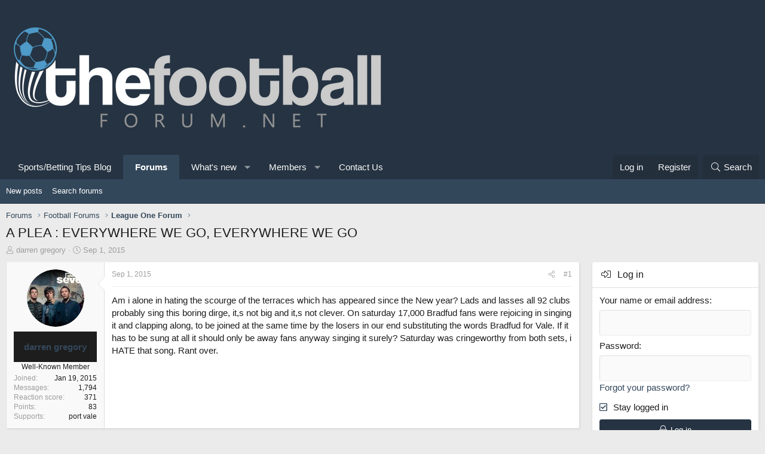

--- FILE ---
content_type: text/html; charset=utf-8
request_url: https://www.thefootballforum.net/threads/a-plea-everywhere-we-go-everywhere-we-go.7265/
body_size: 203625
content:
<!DOCTYPE html>
<html id="XF" lang="en-US" dir="LTR"
	data-app="public"
	data-template="thread_view"f
	data-container-key="node-10"
	data-content-key="thread-7265"
	data-logged-in="false"
	data-cookie-prefix="xf_"
	data-csrf="1769531531,187e7cd6b97f051e1d1bf0a3c71f0f76"
	class="has-no-js template-thread_view XenBase layout-default style-light sidebar-right   xb-toggle-default xb-sidebar-show"
	>
<head>
<!--cript type="text/javascript" src="//cdn.thisiswaldo.com/static/js/14273.js"></script>-->


	<meta charset="utf-8" />
	<meta http-equiv="X-UA-Compatible" content="IE=Edge" />
	<meta name="viewport" content="width=device-width, initial-scale=1, viewport-fit=cover">

	
	
	

	<title>A PLEA : EVERYWHERE WE GO, EVERYWHERE WE GO | Football Forum - Official Message Boards</title>

	
		
		<meta name="description" content="Am i alone in hating the scourge of the terraces which has appeared since the New year?  Lads and lasses all 92 clubs probably sing this boring dirge, it,s..." />
		<meta property="og:description" content="Am i alone in hating the scourge of the terraces which has appeared since the New year?  Lads and lasses all 92 clubs probably sing this boring dirge, it,s not big and it,s not clever. On saturday 17,000 Bradfud fans were rejoicing in singing it and clapping along, to be joined at the same time..." />
		<meta property="twitter:description" content="Am i alone in hating the scourge of the terraces which has appeared since the New year?  Lads and lasses all 92 clubs probably sing this boring dirge, it,s not big and it,s not clever. On saturday..." />
	
	
		<meta property="og:url" content="https://www.thefootballforum.net/threads/a-plea-everywhere-we-go-everywhere-we-go.7265/" />
	
		<link rel="canonical" href="https://www.thefootballforum.net/threads/a-plea-everywhere-we-go-everywhere-we-go.7265/" />
	

	
		
	
	
	<meta property="og:site_name" content="Football Forum - Official Message Boards" />


	
	
		
	
	
	<meta property="og:type" content="website" />


	
	
		
	
	
	
		<meta property="og:title" content="A PLEA : EVERYWHERE WE GO, EVERYWHERE WE GO" />
		<meta property="twitter:title" content="A PLEA : EVERYWHERE WE GO, EVERYWHERE WE GO" />
	


	
	
	
	

	
		<meta name="theme-color" content="#253342" />
	

	
	

	
	
	
	

	<link rel="stylesheet" href="/css.php?css=public%3Anormalize.css%2Cpublic%3Afa.css%2Cpublic%3Acore.less%2Cpublic%3Aapp.less&amp;s=15&amp;l=1&amp;d=1765327025&amp;k=866fc3f2ded8c8516466f4874e17e44465112c9f" />

	<link rel="stylesheet" href="/css.php?css=public%3Abb_code.less%2Cpublic%3Amessage.less%2Cpublic%3Ashare_controls.less%2Cpublic%3Axb_sidebar_login.less%2Cpublic%3Aextra.less&amp;s=15&amp;l=1&amp;d=1765327025&amp;k=02f455c4dc9cd0a8382979fd035c596c8314fdce" />


	
		<script src="/js/xf/preamble.min.js?_v=16864a38"></script>
	

	
	<script src="/js/vendor/vendor-compiled.js?_v=16864a38" defer></script>
	<script src="/js/xf/core-compiled.js?_v=16864a38" defer></script>

	<script>
		window.addEventListener('DOMContentLoaded', function() {
			XF.extendObject(true, XF.config, {
				// 
				userId: 0,
				enablePush: false,
				pushAppServerKey: '',
				url: {
					fullBase: 'https://www.thefootballforum.net/',
					basePath: '/',
					css: '/css.php?css=__SENTINEL__&s=15&l=1&d=1765327025',
					js: '/js/__SENTINEL__?_v=16864a38',
					icon: '/data/local/icons/__VARIANT__.svg?v=1765327026#__NAME__',
					iconInline: '/styles/fa/__VARIANT__/__NAME__.svg?v=5.15.3',
					keepAlive: '/login/keep-alive'
				},
				cookie: {
					path: '/',
					domain: '',
					prefix: 'xf_',
					secure: true,
					consentMode: 'disabled',
					consented: ["optional","_third_party"]
				},
				cacheKey: 'f3ed7234243583f554e27d349fe769c5',
				csrf: '1769531531,187e7cd6b97f051e1d1bf0a3c71f0f76',
				js: {},
				fullJs: false,
				css: {"public:bb_code.less":true,"public:message.less":true,"public:share_controls.less":true,"public:xb_sidebar_login.less":true,"public:extra.less":true},
				time: {
					now: 1769531531,
					today: 1769472000,
					todayDow: 2,
					tomorrow: 1769558400,
					yesterday: 1769385600,
					week: 1768953600,
					month: 1767225600,
					year: 1767225600
				},
				style: {
					light: '',
					dark: '',
					defaultColorScheme: 'light'
				},
				borderSizeFeature: '4px',
				fontAwesomeWeight: 'l',
				enableRtnProtect: true,
				
				enableFormSubmitSticky: true,
				imageOptimization: '0',
				imageOptimizationQuality: 0.85,
				uploadMaxFilesize: 536870912,
				uploadMaxWidth: 0,
				uploadMaxHeight: 0,
				allowedVideoExtensions: ["m4v","mov","mp4","mp4v","mpeg","mpg","ogv","webm"],
				allowedAudioExtensions: ["mp3","opus","ogg","wav"],
				shortcodeToEmoji: true,
				visitorCounts: {
					conversations_unread: '0',
					alerts_unviewed: '0',
					total_unread: '0',
					title_count: true,
					icon_indicator: true
				},
				jsMt: {"xf\/action.js":"d612378b","xf\/embed.js":"da189783","xf\/form.js":"d612378b","xf\/structure.js":"d612378b","xf\/tooltip.js":"d612378b"},
				jsState: {},
				publicMetadataLogoUrl: '',
				publicPushBadgeUrl: 'https://www.thefootballforum.net/styles/default/xenforo/bell.png'
			});

			XF.extendObject(XF.phrases, {
				// 
				date_x_at_time_y:     "{date} at {time}",
				day_x_at_time_y:      "{day} at {time}",
				yesterday_at_x:       "Yesterday at {time}",
				x_minutes_ago:        "{minutes} minutes ago",
				one_minute_ago:       "1 minute ago",
				a_moment_ago:         "A moment ago",
				today_at_x:           "Today at {time}",
				in_a_moment:          "In a moment",
				in_a_minute:          "In a minute",
				in_x_minutes:         "In {minutes} minutes",
				later_today_at_x:     "Later today at {time}",
				tomorrow_at_x:        "Tomorrow at {time}",
				short_date_x_minutes: "{minutes}m",
				short_date_x_hours:   "{hours}h",
				short_date_x_days:    "{days}d",

				day0: "Sunday",
				day1: "Monday",
				day2: "Tuesday",
				day3: "Wednesday",
				day4: "Thursday",
				day5: "Friday",
				day6: "Saturday",

				dayShort0: "Sun",
				dayShort1: "Mon",
				dayShort2: "Tue",
				dayShort3: "Wed",
				dayShort4: "Thu",
				dayShort5: "Fri",
				dayShort6: "Sat",

				month0: "January",
				month1: "February",
				month2: "March",
				month3: "April",
				month4: "May",
				month5: "June",
				month6: "July",
				month7: "August",
				month8: "September",
				month9: "October",
				month10: "November",
				month11: "December",

				active_user_changed_reload_page: "The active user has changed. Reload the page for the latest version.",
				server_did_not_respond_in_time_try_again: "The server did not respond in time. Please try again.",
				oops_we_ran_into_some_problems: "Oops! We ran into some problems.",
				oops_we_ran_into_some_problems_more_details_console: "Oops! We ran into some problems. Please try again later. More error details may be in the browser console.",
				file_too_large_to_upload: "The file is too large to be uploaded.",
				uploaded_file_is_too_large_for_server_to_process: "The uploaded file is too large for the server to process.",
				files_being_uploaded_are_you_sure: "Files are still being uploaded. Are you sure you want to submit this form?",
				attach: "Attach files",
				rich_text_box: "Rich text box",
				close: "Close",
				link_copied_to_clipboard: "Link copied to clipboard.",
				text_copied_to_clipboard: "Text copied to clipboard.",
				loading: "Loading…",
				you_have_exceeded_maximum_number_of_selectable_items: "You have exceeded the maximum number of selectable items.",

				processing: "Processing",
				'processing...': "Processing…",

				showing_x_of_y_items: "Showing {count} of {total} items",
				showing_all_items: "Showing all items",
				no_items_to_display: "No items to display",

				number_button_up: "Increase",
				number_button_down: "Decrease",

				push_enable_notification_title: "Push notifications enabled successfully at Football Forum - Official Message Boards",
				push_enable_notification_body: "Thank you for enabling push notifications!",

				pull_down_to_refresh: "Pull down to refresh",
				release_to_refresh: "Release to refresh",
				refreshing: "Refreshing…"
			});
		});
	</script>

	


	
	
	
	<script async src="https://www.googletagmanager.com/gtag/js?id=G-L28S10Y60Z"></script>
	<script>
		window.dataLayer = window.dataLayer || [];
		function gtag(){dataLayer.push(arguments);}
		gtag('js', new Date());
		gtag('config', 'G-L28S10Y60Z', {
			// 
			
			
		});
	</script>

	<meta name="ga-site-verification" content="-g2lzFnFDnHroHNmVYNy6Xuy" />
	
</head>
<body data-template="thread_view">

<div class="p-pageWrapper" id="top">

<div class="p-pageWrapper--helper"></div>



	
<div class="xb-page-wrapper xb-canvas-menuActive">
	
	
		
	<div class="xb-page-wrapper--helper"></div>
	
	
	
<header class="p-header" id="header">
	<div class="p-header-inner">
		<div class="p-header-content">

			<div class="p-header-logo p-header-logo--image">
				<a href="/">
										
					<img src="https://www.thefootballforum.net/images/footballforumlogo.png"
						alt="Football Forum - Official Message Boards"
						class="logo-desktop"
						 />
					
					
				</a>
			</div>

			
			
			
			
			
			
		</div>
	</div>
</header>

		

<div class="xb-content-wrapper">
	<div class="navigation-helper">
		
	</div>

	
	




	<div class="p-navSticky p-navSticky--primary" data-xf-init="sticky-header">
		
	<div class="p-nav--wrapper">
	<nav class="p-nav">
		<div class="p-nav-inner">
			<a class="p-nav-menuTrigger" data-xf-click="off-canvas" data-menu=".js-headerOffCanvasMenu" role="button" tabindex="0">
				<i aria-hidden="true"></i>
				<span class="p-nav-menuText">Menu</span>
			</a>

			<div class="p-nav-smallLogo">
				<a href="/">
							
					<img src="https://www.thefootballforum.net/images/footballforumlogo.png"
						alt="Football Forum - Official Message Boards"
						class="logo-desktop"
					 />
					
					
				</a>
			</div>

			<div class="p-nav-scroller hScroller" data-xf-init="h-scroller" data-auto-scroll=".p-navEl.is-selected">
				<div class="hScroller-scroll">
					<ul class="p-nav-list js-offCanvasNavSource">
					
						<li class="navcasinobettingtipsblog">
							
	<div class="p-navEl " >
		

			
	
	<a href="https://www.thefootballforum.net/blogs"
		class="p-navEl-link "
		
		data-xf-key="1"
		data-nav-id="casinobettingtipsblog">Sports/Betting Tips Blog</a>


			

		
		
	</div>

						</li>
					
						<li class="navforums">
							
	<div class="p-navEl is-selected" data-has-children="true">
		

			
	
	<a href="/"
		class="p-navEl-link p-navEl-link--splitMenu "
		
		
		data-nav-id="forums">Forums</a>


			<a data-xf-key="2"
				data-xf-click="menu"
				data-menu-pos-ref="< .p-navEl"
				class="p-navEl-splitTrigger"
				role="button"
				tabindex="0"
				aria-label="Toggle expanded"
				aria-expanded="false"
				aria-haspopup="true"></a>

		
		
			<div class="menu menu--structural" data-menu="menu" aria-hidden="true">
				<div class="menu-content">
					
						
	
	
	<a href="/whats-new/posts/"
		class="menu-linkRow u-indentDepth0 js-offCanvasCopy "
		
		
		data-nav-id="newPosts">New posts</a>

	

					
						
	
	
	<a href="/search/?type=post"
		class="menu-linkRow u-indentDepth0 js-offCanvasCopy "
		
		
		data-nav-id="searchForums">Search forums</a>

	

					
				</div>
			</div>
		
	</div>

						</li>
					
						<li class="navwhatsNew">
							
	<div class="p-navEl " data-has-children="true">
		

			
	
	<a href="/whats-new/"
		class="p-navEl-link p-navEl-link--splitMenu "
		
		
		data-nav-id="whatsNew">What's new</a>


			<a data-xf-key="3"
				data-xf-click="menu"
				data-menu-pos-ref="< .p-navEl"
				class="p-navEl-splitTrigger"
				role="button"
				tabindex="0"
				aria-label="Toggle expanded"
				aria-expanded="false"
				aria-haspopup="true"></a>

		
		
			<div class="menu menu--structural" data-menu="menu" aria-hidden="true">
				<div class="menu-content">
					
						
	
	
	<a href="/featured/"
		class="menu-linkRow u-indentDepth0 js-offCanvasCopy "
		
		
		data-nav-id="featured">Featured content</a>

	

					
						
	
	
	<a href="/whats-new/posts/"
		class="menu-linkRow u-indentDepth0 js-offCanvasCopy "
		 rel="nofollow"
		
		data-nav-id="whatsNewPosts">New posts</a>

	

					
						
	
	
	<a href="/whats-new/profile-posts/"
		class="menu-linkRow u-indentDepth0 js-offCanvasCopy "
		 rel="nofollow"
		
		data-nav-id="whatsNewProfilePosts">New profile posts</a>

	

					
						
	
	
	<a href="/whats-new/latest-activity"
		class="menu-linkRow u-indentDepth0 js-offCanvasCopy "
		 rel="nofollow"
		
		data-nav-id="latestActivity">Latest activity</a>

	

					
				</div>
			</div>
		
	</div>

						</li>
					
						<li class="navmembers">
							
	<div class="p-navEl " data-has-children="true">
		

			
	
	<a href="/members/"
		class="p-navEl-link p-navEl-link--splitMenu "
		
		
		data-nav-id="members">Members</a>


			<a data-xf-key="4"
				data-xf-click="menu"
				data-menu-pos-ref="< .p-navEl"
				class="p-navEl-splitTrigger"
				role="button"
				tabindex="0"
				aria-label="Toggle expanded"
				aria-expanded="false"
				aria-haspopup="true"></a>

		
		
			<div class="menu menu--structural" data-menu="menu" aria-hidden="true">
				<div class="menu-content">
					
						
	
	
	<a href="/members/list/"
		class="menu-linkRow u-indentDepth0 js-offCanvasCopy "
		
		
		data-nav-id="registeredMembers">Registered members</a>

	

					
						
	
	
	<a href="/online/"
		class="menu-linkRow u-indentDepth0 js-offCanvasCopy "
		
		
		data-nav-id="currentVisitors">Current visitors</a>

	

					
						
	
	
	<a href="/whats-new/profile-posts/"
		class="menu-linkRow u-indentDepth0 js-offCanvasCopy "
		 rel="nofollow"
		
		data-nav-id="newProfilePosts">New profile posts</a>

	

					
						
	
	
	<a href="/search/?type=profile_post"
		class="menu-linkRow u-indentDepth0 js-offCanvasCopy "
		
		
		data-nav-id="searchProfilePosts">Search profile posts</a>

	

					
				</div>
			</div>
		
	</div>

						</li>
					
						<li class="navcontact">
							
	<div class="p-navEl " >
		

			
	
	<a href="/pages/contact/"
		class="p-navEl-link "
		
		data-xf-key="5"
		data-nav-id="contact">Contact Us</a>


			

		
		
	</div>

						</li>
					
					</ul>
				</div>
			</div>

			
			
			<div class="p-nav-opposite">
				<div class="p-navgroup p-account p-navgroup--guest">
					
						<a href="/login/" class="p-navgroup-link p-navgroup-link--textual p-navgroup-link--logIn"
							data-xf-click="overlay" data-follow-redirects="on">
							<span class="p-navgroup-linkText">Log in</span>
						</a>
						
							<a href="/register/" class="p-navgroup-link p-navgroup-link--textual p-navgroup-link--register"
								data-xf-click="overlay" data-follow-redirects="on">
								<span class="p-navgroup-linkText">Register</span>
							</a>
						
					
					
					
				</div>

				<div class="p-navgroup p-discovery">
					<a href="/whats-new/"
						class="p-navgroup-link p-navgroup-link--iconic p-navgroup-link--whatsnew"
						aria-label="What&#039;s new"
						title="What&#039;s new">
						<i aria-hidden="true"></i>
						<span class="p-navgroup-linkText">What's new</span>
					</a>

					
						<a href="/search/"
							class="p-navgroup-link p-navgroup-link--iconic p-navgroup-link--search"
							data-xf-click="menu"
							data-xf-key="/"
							aria-label="Search"
							aria-expanded="false"
							aria-haspopup="true"
							title="Search">
							<i aria-hidden="true"></i>
							<span class="p-navgroup-linkText">Search</span>
						</a>
						<div class="menu menu--structural menu--wide" data-menu="menu" aria-hidden="true">
							<form action="/search/search" method="post"
								class="menu-content"
								data-xf-init="quick-search">

								<h3 class="menu-header">Search</h3>
								
								<div class="menu-row">
									
										<div class="inputGroup inputGroup--joined">
											<input type="text" class="input" name="keywords" placeholder="Search…" aria-label="Search" data-menu-autofocus="true" />
											
			<select name="constraints" class="js-quickSearch-constraint input" aria-label="Search within">
				<option value="">Everywhere</option>
<option value="{&quot;search_type&quot;:&quot;post&quot;}">Threads</option>
<option value="{&quot;search_type&quot;:&quot;post&quot;,&quot;c&quot;:{&quot;nodes&quot;:[10],&quot;child_nodes&quot;:1}}">This forum</option>
<option value="{&quot;search_type&quot;:&quot;post&quot;,&quot;c&quot;:{&quot;thread&quot;:7265}}">This thread</option>

			</select>
		
										</div>
									
								</div>

								
								<div class="menu-row">
									<label class="iconic"><input type="checkbox"  name="c[title_only]" value="1" /><i aria-hidden="true"></i><span class="iconic-label">Search titles only</span></label>

								</div>
								
								<div class="menu-row">
									<div class="inputGroup">
										<span class="inputGroup-text" id="ctrl_search_menu_by_member">By:</span>
										<input type="text" class="input" name="c[users]" data-xf-init="auto-complete" placeholder="Member" aria-labelledby="ctrl_search_menu_by_member" />
									</div>
								</div>
								<div class="menu-footer">
									<span class="menu-footer-controls">
										<button type="submit" class="button button--icon button--icon--search button--primary"><i class="fa--xf fal fa-search "><svg xmlns="http://www.w3.org/2000/svg" role="img" aria-hidden="true" ><use href="/data/local/icons/light.svg?v=1765327026#search"></use></svg></i><span class="button-text">Search</span></button>
										<a href="/search/" class="button "><span class="button-text">Advanced search…</span></a>
									</span>
								</div>

								<input type="hidden" name="_xfToken" value="1769531531,187e7cd6b97f051e1d1bf0a3c71f0f76" />
							</form>
						</div>
					
				</div>
			</div>
				

		</div>
	</nav>
	</div>

	</div>
	
	
		<div class="p-sectionLinks--wrapper">
		<div class="p-sectionLinks">
			<div class="p-sectionLinks-inner">
				<div class="hScroller" data-xf-init="h-scroller">
				<div class="hScroller-scroll">
					<ul class="p-sectionLinks-list">
					
						<li>
							
	<div class="p-navEl " >
		

			
	
	<a href="/whats-new/posts/"
		class="p-navEl-link "
		
		data-xf-key="alt+1"
		data-nav-id="newPosts">New posts</a>


			

		
		
	</div>

						</li>
					
						<li>
							
	<div class="p-navEl " >
		

			
	
	<a href="/search/?type=post"
		class="p-navEl-link "
		
		data-xf-key="alt+2"
		data-nav-id="searchForums">Search forums</a>


			

		
		
	</div>

						</li>
					
					</ul>
				</div>
				</div>
			<div class="p-sectionLinks-right">
				
				
			</div>
			</div>
		</div>
		</div>
	



<div class="offCanvasMenu offCanvasMenu--nav js-headerOffCanvasMenu" data-menu="menu" aria-hidden="true" data-ocm-builder="navigation">
	<div class="offCanvasMenu-backdrop" data-menu-close="true"></div>
	<div class="offCanvasMenu-content">
		<div class="offCanvasMenu-content--inner">
		<div class="offCanvasMenu-header">
			Menu
			<a class="offCanvasMenu-closer" data-menu-close="true" role="button" tabindex="0" aria-label="Close"></a>
		</div>
		
			<div class="p-offCanvasRegisterLink">
				<div class="offCanvasMenu-linkHolder">
					<a href="/login/" class="offCanvasMenu-link" data-xf-click="overlay" data-menu-close="true">
						Log in
					</a>
				</div>
				<hr class="offCanvasMenu-separator" />
				
					<div class="offCanvasMenu-linkHolder">
						<a href="/register/" class="offCanvasMenu-link" data-xf-click="overlay" data-menu-close="true">
							Register
						</a>
					</div>
					<hr class="offCanvasMenu-separator" />
				
			</div>
		
		<div class="offCanvasMenu-subHeader">Navigation</div>
		<div class="js-offCanvasNavTarget"></div>

			<div class="offCanvasMenu-subHeader">More options</div>
					
			
			
				
					<div class="offCanvasMenu-linkHolder">
						<a href="https://www.thefootballforum.net/pages/contact/" class="offCanvasMenu-link" data-menu-close="true" data-nav-id="contactUs" data-xf-click="">Contact us</a>
					</div>
				
			
			<div class="offCanvasMenu-linkHolder">
				<a class="offCanvasMenu-link" data-menu-close="true" data-nav-id="closeMenu" role="button" tabindex="0" aria-label="Close">Close Menu</a>
			</div>
		</div>

	</div>
</div>

	
	
<div class="p-body">
	<div class="p-body-inner">
		
		<!--XF:EXTRA_OUTPUT-->

		

		

		 
		
		
	
		<div class="p-breadcrumbs--parent ">
		<ul class="p-breadcrumbs "
			itemscope itemtype="https://schema.org/BreadcrumbList">
		
			

			
			
				
				
	<li itemprop="itemListElement" itemscope itemtype="https://schema.org/ListItem">
		<a href="/" itemprop="item">
			<span itemprop="name">Forums</span>
		</a>
		<meta itemprop="position" content="1" />
	</li>

			

			
			
				
				
	<li itemprop="itemListElement" itemscope itemtype="https://schema.org/ListItem">
		<a href="/#football-forums.4" itemprop="item">
			<span itemprop="name">Football Forums</span>
		</a>
		<meta itemprop="position" content="2" />
	</li>

			
				
				
	<li itemprop="itemListElement" itemscope itemtype="https://schema.org/ListItem">
		<a href="/forums/league-one-forum.10/" itemprop="item">
			<span itemprop="name">League One Forum</span>
		</a>
		<meta itemprop="position" content="3" />
	</li>

			

		
		</ul>
		
		</div>
	

		
		

		
	<noscript class="js-jsWarning"><div class="blockMessage blockMessage--important blockMessage--iconic u-noJsOnly">JavaScript is disabled. For a better experience, please enable JavaScript in your browser before proceeding.</div></noscript>

		
	<div class="blockMessage blockMessage--important blockMessage--iconic js-browserWarning" style="display: none">You are using an out of date browser. It  may not display this or other websites correctly.<br />You should upgrade or use an <a href="https://www.google.com/chrome/" target="_blank" rel="noopener">alternative browser</a>.</div>


		
		 
			
		
			<div class="p-body-header">
			
				
					<div class="p-title ">
					
						
							<h1 class="p-title-value">A PLEA : EVERYWHERE WE GO, EVERYWHERE WE GO</h1>
						
						
					
					</div>
				

				
					<div class="p-description">
	<ul class="listInline listInline--bullet">
		<li>
			<i class="fa--xf fal fa-user "><svg xmlns="http://www.w3.org/2000/svg" role="img" ><title>Thread starter</title><use href="/data/local/icons/light.svg?v=1765327026#user"></use></svg></i>
			<span class="u-srOnly">Thread starter</span>

			<a href="/members/darren-gregory.577/" class="username  u-concealed" dir="auto" data-user-id="577" data-xf-init="member-tooltip">darren gregory</a>
		</li>
		<li>
			<i class="fa--xf fal fa-clock "><svg xmlns="http://www.w3.org/2000/svg" role="img" ><title>Start date</title><use href="/data/local/icons/light.svg?v=1765327026#clock"></use></svg></i>
			<span class="u-srOnly">Start date</span>

			<a href="/threads/a-plea-everywhere-we-go-everywhere-we-go.7265/" class="u-concealed"><time  class="u-dt" dir="auto" datetime="2015-09-01T14:56:06+0100" data-timestamp="1441115766" data-date="Sep 1, 2015" data-time="2:56 PM" data-short="Sep '15" title="Sep 1, 2015 at 2:56 PM">Sep 1, 2015</time></a>
		</li>
		
		
	</ul>
</div>
				
			
			</div>
		
		
		

		<div class="p-body-main p-body-main--withSidebar ">
			
<script data-cfasync="false" type="text/javascript" id="clever-core">
                                    /* <![CDATA[ */
                                    (function (document, window) {
                                        var a, c = document.createElement("script"), f = window.frameElement;

                                        c.id = "CleverCoreLoader53154";
                                        c.src = "//scripts.cleverwebserver.com/c93c435a345ddf88a48b497873204c10.js";

                                        c.async = !0;
                                        c.type = "text/javascript";
                                        c.setAttribute("data-target", window.name || (f && f.getAttribute("id")));
                                        c.setAttribute("data-callback", "put-your-callback-macro-here");

                                        try {
                                            a = parent.document.getElementsByTagName("script")[0] || document.getElementsByTagName("script")[0];
                                        } catch (e) {
                                            a = !1;
                                        }

                                        a || (a = document.getElementsByTagName("head")[0] || document.getElementsByTagName("body")[0]);
                                        a.parentNode.insertBefore(c, a);
                                    })(document, window);
                                    /* ]]> */
                                </script>                 
			<div class="p-body-content">
				
				
				
					
						
				
				<div class="p-body-pageContent">










	
	
	
		
	
	
	


	
	
	
		
	
	
	


	
	
		
	
	
	


	
	



	






	



	



	









	

	
		
	



















<div class="block block--messages" data-xf-init="" data-type="post" data-href="/inline-mod/" data-search-target="*">

	<span class="u-anchorTarget" id="posts"></span>

	
		
	

	

	<div class="block-outer"></div>

	

	
		
	<div class="block-outer js-threadStatusField"></div>

	

	<div class="block-container lbContainer"
		data-xf-init="lightbox select-to-quote"
		data-message-selector=".js-post"
		data-lb-id="thread-7265"
		data-lb-universal="0">

		<div class="block-body js-replyNewMessageContainer">
			
				

					

					
						
	
	
	<article class="message message--post js-post js-inlineModContainer  "
		data-author="darren gregory"
		data-content="post-230944"
		id="js-post-230944">

		<span class="u-anchorTarget" id="post-230944"></span>

		
		<div class="message-inner">
			<div class="message-cell message-cell--user">
				

	<section itemscope itemtype="https://schema.org/Person" class="message-user">
		<div class="message-avatar ">
			<div class="message-avatar-wrapper">
				
					<a href="/members/darren-gregory.577/" class="avatar avatar--m" data-user-id="577" data-xf-init="member-tooltip">
			<img src="/data/avatars/m/0/577.jpg?1536304745" srcset="/data/avatars/l/0/577.jpg?1536304745 2x" alt="darren gregory" class="avatar-u577-m" width="96" height="96" loading="lazy" itemprop="image" /> 
		</a>
				
				
			</div>
		</div>
		<div class="message-userDetails">
			<h4 class="message-name"><a href="/members/darren-gregory.577/" class="username " dir="auto" data-user-id="577" data-xf-init="member-tooltip"><span itemprop="name">darren gregory</span></a></h4>
			<h5 class="userTitle message-userTitle" dir="auto" itemprop="jobTitle">Well-Known Member</h5>
			
		</div>
		
			
			
				<div class="message-userExtras">
				
					
						<dl class="pairs pairs--justified">
							
							<dt>Joined</dt>
							
							<dd>Jan 19, 2015</dd>
						</dl>
					
					
						<dl class="pairs pairs--justified">
							
							<dt>Messages</dt>
							
							<dd>1,794</dd>
						</dl>
					
					
					
						<dl class="pairs pairs--justified">
							
							<dt>Reaction score</dt>
							
							<dd>371</dd>
						</dl>
					
					
						<dl class="pairs pairs--justified">
							
							<dt>Points</dt>
							
							<dd>83</dd>
						</dl>
					
					
					
					
					
						

	
		
			<dl class="pairs pairs--justified">
				
				<dt>Supports</dt>
				
				<dd>
					
	
		
			port vale
		
	

				</dd>
			</dl>
		
	

						
							

	

						
					
				
				</div>
			
		
		<span class="message-userArrow"></span>
	</section>

				
			</div>
			<div class="message-cell message-cell--main">
				<div class="message-main js-quickEditTarget">

					
						
					<header class="message-attribution message-attribution--split">
						<div class="message-attribution-main">
							<a href="/threads/a-plea-everywhere-we-go-everywhere-we-go.7265/post-230944" class="u-concealed"
								rel="nofollow">
								<time  class="u-dt" dir="auto" datetime="2015-09-01T14:56:06+0100" data-timestamp="1441115766" data-date="Sep 1, 2015" data-time="2:56 PM" data-short="Sep '15" title="Sep 1, 2015 at 2:56 PM">Sep 1, 2015</time>
							</a>
						</div>

						<ul class="message-attribution-opposite message-attribution-opposite--list">
							
							
							
							<li>
								<a href="/threads/a-plea-everywhere-we-go-everywhere-we-go.7265/post-230944"
									data-xf-init="share-tooltip" data-href="/posts/230944/share"
									rel="nofollow">
									<i class="fa--xf fal fa-share-alt "><svg xmlns="http://www.w3.org/2000/svg" role="img" aria-hidden="true" ><use href="/data/local/icons/light.svg?v=1765327026#share-alt"></use></svg></i>
								</a>
							</li>
							
							
								<li>
									<a href="/threads/a-plea-everywhere-we-go-everywhere-we-go.7265/post-230944" rel="nofollow">
										#1
									</a>
								</li>
							
						</ul>
					</header>
					
					
					

					<div class="message-content js-messageContent">

						
						
						

						<div class="message-userContent lbContainer js-lbContainer "
							data-lb-id="post-230944"
							data-lb-caption-desc="darren gregory &middot; Sep 1, 2015 at 2:56 PM">

							
								

	

							

							<article class="message-body js-selectToQuote">
								
								<div class="bbWrapper">Am i alone in hating the scourge of the terraces which has appeared since the New year?  Lads and lasses all 92 clubs probably sing this boring dirge, it,s not big and it,s not clever. On saturday 17,000 Bradfud fans were rejoicing in singing it and clapping along, to be joined at the same time by the losers in our end substituting the words Bradfud for Vale. If it has to be sung at all it should only be away fans anyway singing it surely? Saturday was cringeworthy from both sets, i HATE that song. Rant over.</div>
								<div class="js-selectToQuoteEnd">&nbsp;</div>
								
							</article>

							
								

	

							

							
						</div>

						

						
	

					</div>

					<footer class="message-footer">
						

						<div class="reactionsBar js-reactionsList ">
							
						</div>

						<div class="js-historyTarget message-historyTarget toggleTarget" data-href="trigger-href"></div>
					</footer>
				</div>
			</div>
			
		</div>
	</article>

	

					

					

				

					

					
						
	
	
	<article class="message message--post js-post js-inlineModContainer  "
		data-author="Viv Aldi"
		data-content="post-230949"
		id="js-post-230949">

		<span class="u-anchorTarget" id="post-230949"></span>

		
		<div class="message-inner">
			<div class="message-cell message-cell--user">
				

	<section itemscope itemtype="https://schema.org/Person" class="message-user">
		<div class="message-avatar ">
			<div class="message-avatar-wrapper">
				
					<a href="/members/viv-aldi.955/" class="avatar avatar--m" data-user-id="955" data-xf-init="member-tooltip">
			<img src="/data/avatars/m/0/955.jpg?1423746453" srcset="/data/avatars/l/0/955.jpg?1423746453 2x" alt="Viv Aldi" class="avatar-u955-m" width="96" height="96" loading="lazy" itemprop="image" /> 
		</a>
				
				
			</div>
		</div>
		<div class="message-userDetails">
			<h4 class="message-name"><a href="/members/viv-aldi.955/" class="username " dir="auto" data-user-id="955" data-xf-init="member-tooltip"><span itemprop="name">Viv Aldi</span></a></h4>
			<h5 class="userTitle message-userTitle" dir="auto" itemprop="jobTitle">Active Member</h5>
			
		</div>
		
			
			
				<div class="message-userExtras">
				
					
						<dl class="pairs pairs--justified">
							
							<dt>Joined</dt>
							
							<dd>Feb 12, 2015</dd>
						</dl>
					
					
						<dl class="pairs pairs--justified">
							
							<dt>Messages</dt>
							
							<dd>114</dd>
						</dl>
					
					
					
						<dl class="pairs pairs--justified">
							
							<dt>Reaction score</dt>
							
							<dd>29</dd>
						</dl>
					
					
						<dl class="pairs pairs--justified">
							
							<dt>Points</dt>
							
							<dd>28</dd>
						</dl>
					
					
					
						<dl class="pairs pairs--justified">
							
							<dt>Location</dt>
							
							<dd>
								
									<a href="/misc/location-info?location=Sheffield" rel="nofollow noreferrer" target="_blank" class="u-concealed">Sheffield</a>
								
							</dd>
						</dl>
					
					
					
						

	
		
			<dl class="pairs pairs--justified">
				
				<dt>Supports</dt>
				
				<dd>
					
	
		
			Oxford United
		
	

				</dd>
			</dl>
		
	

						
							

	

						
					
				
				</div>
			
		
		<span class="message-userArrow"></span>
	</section>

				
			</div>
			<div class="message-cell message-cell--main">
				<div class="message-main js-quickEditTarget">

					
						
					<header class="message-attribution message-attribution--split">
						<div class="message-attribution-main">
							<a href="/threads/a-plea-everywhere-we-go-everywhere-we-go.7265/post-230949" class="u-concealed"
								rel="nofollow">
								<time  class="u-dt" dir="auto" datetime="2015-09-01T14:58:25+0100" data-timestamp="1441115905" data-date="Sep 1, 2015" data-time="2:58 PM" data-short="Sep '15" title="Sep 1, 2015 at 2:58 PM">Sep 1, 2015</time>
							</a>
						</div>

						<ul class="message-attribution-opposite message-attribution-opposite--list">
							
							
							
							<li>
								<a href="/threads/a-plea-everywhere-we-go-everywhere-we-go.7265/post-230949"
									data-xf-init="share-tooltip" data-href="/posts/230949/share"
									rel="nofollow">
									<i class="fa--xf fal fa-share-alt "><svg xmlns="http://www.w3.org/2000/svg" role="img" aria-hidden="true" ><use href="/data/local/icons/light.svg?v=1765327026#share-alt"></use></svg></i>
								</a>
							</li>
							
							
								<li>
									<a href="/threads/a-plea-everywhere-we-go-everywhere-we-go.7265/post-230949" rel="nofollow">
										#2
									</a>
								</li>
							
						</ul>
					</header>
					
					
					

					<div class="message-content js-messageContent">

						
						
						

						<div class="message-userContent lbContainer js-lbContainer "
							data-lb-id="post-230949"
							data-lb-caption-desc="Viv Aldi &middot; Sep 1, 2015 at 2:58 PM">

							

							<article class="message-body js-selectToQuote">
								
								<div class="bbWrapper">All I can add here is that I agree with you</div>
								<div class="js-selectToQuoteEnd">&nbsp;</div>
								
							</article>

							

							
						</div>

						

						
	

					</div>

					<footer class="message-footer">
						

						<div class="reactionsBar js-reactionsList ">
							
						</div>

						<div class="js-historyTarget message-historyTarget toggleTarget" data-href="trigger-href"></div>
					</footer>
				</div>
			</div>
			
		</div>
	</article>

	

					

					

				

					

					
						
	
	
	<article class="message message--post js-post js-inlineModContainer  "
		data-author="James [bcafc]"
		data-content="post-231007"
		id="js-post-231007">

		<span class="u-anchorTarget" id="post-231007"></span>

		
		<div class="message-inner">
			<div class="message-cell message-cell--user">
				

	<section itemscope itemtype="https://schema.org/Person" class="message-user">
		<div class="message-avatar ">
			<div class="message-avatar-wrapper">
				
					<a href="/members/james-bcafc.886/" class="avatar avatar--m" data-user-id="886" data-xf-init="member-tooltip">
			<img src="/data/avatars/m/0/886.jpg?1422800201" srcset="/data/avatars/l/0/886.jpg?1422800201 2x" alt="James [bcafc]" class="avatar-u886-m" width="96" height="96" loading="lazy" itemprop="image" /> 
		</a>
				
				
			</div>
		</div>
		<div class="message-userDetails">
			<h4 class="message-name"><a href="/members/james-bcafc.886/" class="username " dir="auto" data-user-id="886" data-xf-init="member-tooltip"><span itemprop="name">James [bcafc]</span></a></h4>
			<h5 class="userTitle message-userTitle" dir="auto" itemprop="jobTitle">Member</h5>
			
		</div>
		
			
			
				<div class="message-userExtras">
				
					
						<dl class="pairs pairs--justified">
							
							<dt>Joined</dt>
							
							<dd>Feb 1, 2015</dd>
						</dl>
					
					
						<dl class="pairs pairs--justified">
							
							<dt>Messages</dt>
							
							<dd>172</dd>
						</dl>
					
					
					
						<dl class="pairs pairs--justified">
							
							<dt>Reaction score</dt>
							
							<dd>13</dd>
						</dl>
					
					
						<dl class="pairs pairs--justified">
							
							<dt>Points</dt>
							
							<dd>18</dd>
						</dl>
					
					
					
					
					
						

	
		
			<dl class="pairs pairs--justified">
				
				<dt>Supports</dt>
				
				<dd>
					
	
		
			Bradford ciity
		
	

				</dd>
			</dl>
		
	

						
							

	

						
					
				
				</div>
			
		
		<span class="message-userArrow"></span>
	</section>

				
			</div>
			<div class="message-cell message-cell--main">
				<div class="message-main js-quickEditTarget">

					
						
					<header class="message-attribution message-attribution--split">
						<div class="message-attribution-main">
							<a href="/threads/a-plea-everywhere-we-go-everywhere-we-go.7265/post-231007" class="u-concealed"
								rel="nofollow">
								<time  class="u-dt" dir="auto" datetime="2015-09-01T15:55:41+0100" data-timestamp="1441119341" data-date="Sep 1, 2015" data-time="3:55 PM" data-short="Sep '15" title="Sep 1, 2015 at 3:55 PM">Sep 1, 2015</time>
							</a>
						</div>

						<ul class="message-attribution-opposite message-attribution-opposite--list">
							
							
							
							<li>
								<a href="/threads/a-plea-everywhere-we-go-everywhere-we-go.7265/post-231007"
									data-xf-init="share-tooltip" data-href="/posts/231007/share"
									rel="nofollow">
									<i class="fa--xf fal fa-share-alt "><svg xmlns="http://www.w3.org/2000/svg" role="img" aria-hidden="true" ><use href="/data/local/icons/light.svg?v=1765327026#share-alt"></use></svg></i>
								</a>
							</li>
							
							
								<li>
									<a href="/threads/a-plea-everywhere-we-go-everywhere-we-go.7265/post-231007" rel="nofollow">
										#3
									</a>
								</li>
							
						</ul>
					</header>
					
					
					

					<div class="message-content js-messageContent">

						
						
						

						<div class="message-userContent lbContainer js-lbContainer "
							data-lb-id="post-231007"
							data-lb-caption-desc="James [bcafc] &middot; Sep 1, 2015 at 3:55 PM">

							

							<article class="message-body js-selectToQuote">
								
								<div class="bbWrapper">I absolutely hate the fucking song, our fans seem to have sang it since Chelsea last season and haven't bloody stopped. Even Spurs started singing it aswell last season, such a shite crappy song.</div>
								<div class="js-selectToQuoteEnd">&nbsp;</div>
								
							</article>

							

							
						</div>

						

						
	

					</div>

					<footer class="message-footer">
						

						<div class="reactionsBar js-reactionsList ">
							
						</div>

						<div class="js-historyTarget message-historyTarget toggleTarget" data-href="trigger-href"></div>
					</footer>
				</div>
			</div>
			
		</div>
	</article>

	

					

					

				

					

					
						
	
	
	<article class="message message--post js-post js-inlineModContainer  "
		data-author="FiRTHYY"
		data-content="post-231023"
		id="js-post-231023">

		<span class="u-anchorTarget" id="post-231023"></span>

		
		<div class="message-inner">
			<div class="message-cell message-cell--user">
				

	<section itemscope itemtype="https://schema.org/Person" class="message-user">
		<div class="message-avatar ">
			<div class="message-avatar-wrapper">
				
					<a href="/members/firthyy.637/" class="avatar avatar--m" data-user-id="637" data-xf-init="member-tooltip">
			<img src="/data/avatars/m/0/637.jpg?1694013769" srcset="/data/avatars/l/0/637.jpg?1694013769 2x" alt="FiRTHYY" class="avatar-u637-m" width="96" height="96" loading="lazy" itemprop="image" /> 
		</a>
				
				
			</div>
		</div>
		<div class="message-userDetails">
			<h4 class="message-name"><a href="/members/firthyy.637/" class="username " dir="auto" data-user-id="637" data-xf-init="member-tooltip"><span itemprop="name">FiRTHYY</span></a></h4>
			<h5 class="userTitle message-userTitle" dir="auto" itemprop="jobTitle">Well-Known Member</h5>
			
		</div>
		
			
			
				<div class="message-userExtras">
				
					
						<dl class="pairs pairs--justified">
							
							<dt>Joined</dt>
							
							<dd>Jan 19, 2015</dd>
						</dl>
					
					
						<dl class="pairs pairs--justified">
							
							<dt>Messages</dt>
							
							<dd>4,617</dd>
						</dl>
					
					
					
						<dl class="pairs pairs--justified">
							
							<dt>Reaction score</dt>
							
							<dd>1,407</dd>
						</dl>
					
					
						<dl class="pairs pairs--justified">
							
							<dt>Points</dt>
							
							<dd>113</dd>
						</dl>
					
					
					
					
					
						

	
		
			<dl class="pairs pairs--justified">
				
				<dt>Supports</dt>
				
				<dd>
					
	
		
			The Bantams
		
	

				</dd>
			</dl>
		
	

						
							

	

						
					
				
				</div>
			
		
		<span class="message-userArrow"></span>
	</section>

				
			</div>
			<div class="message-cell message-cell--main">
				<div class="message-main js-quickEditTarget">

					
						
					<header class="message-attribution message-attribution--split">
						<div class="message-attribution-main">
							<a href="/threads/a-plea-everywhere-we-go-everywhere-we-go.7265/post-231023" class="u-concealed"
								rel="nofollow">
								<time  class="u-dt" dir="auto" datetime="2015-09-01T16:09:49+0100" data-timestamp="1441120189" data-date="Sep 1, 2015" data-time="4:09 PM" data-short="Sep '15" title="Sep 1, 2015 at 4:09 PM">Sep 1, 2015</time>
							</a>
						</div>

						<ul class="message-attribution-opposite message-attribution-opposite--list">
							
							
							
							<li>
								<a href="/threads/a-plea-everywhere-we-go-everywhere-we-go.7265/post-231023"
									data-xf-init="share-tooltip" data-href="/posts/231023/share"
									rel="nofollow">
									<i class="fa--xf fal fa-share-alt "><svg xmlns="http://www.w3.org/2000/svg" role="img" aria-hidden="true" ><use href="/data/local/icons/light.svg?v=1765327026#share-alt"></use></svg></i>
								</a>
							</li>
							
							
								<li>
									<a href="/threads/a-plea-everywhere-we-go-everywhere-we-go.7265/post-231023" rel="nofollow">
										#4
									</a>
								</li>
							
						</ul>
					</header>
					
					
					

					<div class="message-content js-messageContent">

						
						
						

						<div class="message-userContent lbContainer js-lbContainer "
							data-lb-id="post-231023"
							data-lb-caption-desc="FiRTHYY &middot; Sep 1, 2015 at 4:09 PM">

							

							<article class="message-body js-selectToQuote">
								
								<div class="bbWrapper">Decent when sung in the thousands, not so much so when you've got 30 teenie-boppers behind the goal in a open terrace.</div>
								<div class="js-selectToQuoteEnd">&nbsp;</div>
								
							</article>

							

							
						</div>

						

						
	

					</div>

					<footer class="message-footer">
						

						<div class="reactionsBar js-reactionsList ">
							
						</div>

						<div class="js-historyTarget message-historyTarget toggleTarget" data-href="trigger-href"></div>
					</footer>
				</div>
			</div>
			
		</div>
	</article>

	

					

					

				

					

					
						
	
	
	<article class="message message--post js-post js-inlineModContainer  "
		data-author="CFC91"
		data-content="post-231041"
		id="js-post-231041">

		<span class="u-anchorTarget" id="post-231041"></span>

		
		<div class="message-inner">
			<div class="message-cell message-cell--user">
				

	<section itemscope itemtype="https://schema.org/Person" class="message-user">
		<div class="message-avatar ">
			<div class="message-avatar-wrapper">
				
					<a href="/members/cfc91.409/" class="avatar avatar--m avatar--default avatar--default--dynamic" data-user-id="409" data-xf-init="member-tooltip" style="background-color: #d6b85c; color: #66531a">
			<span class="avatar-u409-m" role="img" aria-label="CFC91">C</span> 
		</a>
				
				
			</div>
		</div>
		<div class="message-userDetails">
			<h4 class="message-name"><a href="/members/cfc91.409/" class="username " dir="auto" data-user-id="409" data-xf-init="member-tooltip"><span itemprop="name">CFC91</span></a></h4>
			<h5 class="userTitle message-userTitle" dir="auto" itemprop="jobTitle">Well-Known Member</h5>
			
		</div>
		
			
			
				<div class="message-userExtras">
				
					
						<dl class="pairs pairs--justified">
							
							<dt>Joined</dt>
							
							<dd>Jan 18, 2015</dd>
						</dl>
					
					
						<dl class="pairs pairs--justified">
							
							<dt>Messages</dt>
							
							<dd>2,925</dd>
						</dl>
					
					
					
						<dl class="pairs pairs--justified">
							
							<dt>Reaction score</dt>
							
							<dd>628</dd>
						</dl>
					
					
						<dl class="pairs pairs--justified">
							
							<dt>Points</dt>
							
							<dd>113</dd>
						</dl>
					
					
					
					
					
						

	
		
			<dl class="pairs pairs--justified">
				
				<dt>Supports</dt>
				
				<dd>
					
	
		
			Chesterfield
		
	

				</dd>
			</dl>
		
	

						
							

	

						
					
				
				</div>
			
		
		<span class="message-userArrow"></span>
	</section>

				
			</div>
			<div class="message-cell message-cell--main">
				<div class="message-main js-quickEditTarget">

					
						
					<header class="message-attribution message-attribution--split">
						<div class="message-attribution-main">
							<a href="/threads/a-plea-everywhere-we-go-everywhere-we-go.7265/post-231041" class="u-concealed"
								rel="nofollow">
								<time  class="u-dt" dir="auto" datetime="2015-09-01T16:22:23+0100" data-timestamp="1441120943" data-date="Sep 1, 2015" data-time="4:22 PM" data-short="Sep '15" title="Sep 1, 2015 at 4:22 PM">Sep 1, 2015</time>
							</a>
						</div>

						<ul class="message-attribution-opposite message-attribution-opposite--list">
							
							
							
							<li>
								<a href="/threads/a-plea-everywhere-we-go-everywhere-we-go.7265/post-231041"
									data-xf-init="share-tooltip" data-href="/posts/231041/share"
									rel="nofollow">
									<i class="fa--xf fal fa-share-alt "><svg xmlns="http://www.w3.org/2000/svg" role="img" aria-hidden="true" ><use href="/data/local/icons/light.svg?v=1765327026#share-alt"></use></svg></i>
								</a>
							</li>
							
							
								<li>
									<a href="/threads/a-plea-everywhere-we-go-everywhere-we-go.7265/post-231041" rel="nofollow">
										#5
									</a>
								</li>
							
						</ul>
					</header>
					
					
					

					<div class="message-content js-messageContent">

						
						
						

						<div class="message-userContent lbContainer js-lbContainer "
							data-lb-id="post-231041"
							data-lb-caption-desc="CFC91 &middot; Sep 1, 2015 at 4:22 PM">

							

							<article class="message-body js-selectToQuote">
								
								<div class="bbWrapper">I don't mind it - beats sitting there in complete silence which is something else i've also witnessed up and down the country. Any bnoise is better than no noise.<br />
<br />
Agree a lot of clubs sing the same sort of songs nowaday - it's in our repertoir also but we do have some less common ones too so don't really mind the balance.</div>
								<div class="js-selectToQuoteEnd">&nbsp;</div>
								
							</article>

							

							
						</div>

						

						
	

					</div>

					<footer class="message-footer">
						

						<div class="reactionsBar js-reactionsList ">
							
						</div>

						<div class="js-historyTarget message-historyTarget toggleTarget" data-href="trigger-href"></div>
					</footer>
				</div>
			</div>
			
		</div>
	</article>

	

					

					

				

					

					
						
	
	
	<article class="message message--post js-post js-inlineModContainer  "
		data-author="The Alex"
		data-content="post-231071"
		id="js-post-231071">

		<span class="u-anchorTarget" id="post-231071"></span>

		
		<div class="message-inner">
			<div class="message-cell message-cell--user">
				

	<section itemscope itemtype="https://schema.org/Person" class="message-user">
		<div class="message-avatar ">
			<div class="message-avatar-wrapper">
				
					<a href="/members/the-alex.304/" class="avatar avatar--m" data-user-id="304" data-xf-init="member-tooltip">
			<img src="/data/avatars/m/0/304.jpg?1421595421" srcset="/data/avatars/l/0/304.jpg?1421595421 2x" alt="The Alex" class="avatar-u304-m" width="96" height="96" loading="lazy" itemprop="image" /> 
		</a>
				
				
			</div>
		</div>
		<div class="message-userDetails">
			<h4 class="message-name"><a href="/members/the-alex.304/" class="username " dir="auto" data-user-id="304" data-xf-init="member-tooltip"><span itemprop="name">The Alex</span></a></h4>
			<h5 class="userTitle message-userTitle" dir="auto" itemprop="jobTitle">VF16’s worst enemy.</h5>
			
		</div>
		
			
			
				<div class="message-userExtras">
				
					
						<dl class="pairs pairs--justified">
							
							<dt>Joined</dt>
							
							<dd>Jan 17, 2015</dd>
						</dl>
					
					
						<dl class="pairs pairs--justified">
							
							<dt>Messages</dt>
							
							<dd>829</dd>
						</dl>
					
					
					
						<dl class="pairs pairs--justified">
							
							<dt>Reaction score</dt>
							
							<dd>262</dd>
						</dl>
					
					
						<dl class="pairs pairs--justified">
							
							<dt>Points</dt>
							
							<dd>63</dd>
						</dl>
					
					
					
						<dl class="pairs pairs--justified">
							
							<dt>Location</dt>
							
							<dd>
								
									<a href="/misc/location-info?location=ValeFan16%E2%80%99s+head" rel="nofollow noreferrer" target="_blank" class="u-concealed">ValeFan16’s head</a>
								
							</dd>
						</dl>
					
					
					
						

	
		
			<dl class="pairs pairs--justified">
				
				<dt>Supports</dt>
				
				<dd>
					
	
		
			The Vale
		
	

				</dd>
			</dl>
		
	

						
							

	

						
					
				
				</div>
			
		
		<span class="message-userArrow"></span>
	</section>

				
			</div>
			<div class="message-cell message-cell--main">
				<div class="message-main js-quickEditTarget">

					
						
					<header class="message-attribution message-attribution--split">
						<div class="message-attribution-main">
							<a href="/threads/a-plea-everywhere-we-go-everywhere-we-go.7265/post-231071" class="u-concealed"
								rel="nofollow">
								<time  class="u-dt" dir="auto" datetime="2015-09-01T16:39:48+0100" data-timestamp="1441121988" data-date="Sep 1, 2015" data-time="4:39 PM" data-short="Sep '15" title="Sep 1, 2015 at 4:39 PM">Sep 1, 2015</time>
							</a>
						</div>

						<ul class="message-attribution-opposite message-attribution-opposite--list">
							
							
							
							<li>
								<a href="/threads/a-plea-everywhere-we-go-everywhere-we-go.7265/post-231071"
									data-xf-init="share-tooltip" data-href="/posts/231071/share"
									rel="nofollow">
									<i class="fa--xf fal fa-share-alt "><svg xmlns="http://www.w3.org/2000/svg" role="img" aria-hidden="true" ><use href="/data/local/icons/light.svg?v=1765327026#share-alt"></use></svg></i>
								</a>
							</li>
							
							
								<li>
									<a href="/threads/a-plea-everywhere-we-go-everywhere-we-go.7265/post-231071" rel="nofollow">
										#6
									</a>
								</li>
							
						</ul>
					</header>
					
					
					

					<div class="message-content js-messageContent">

						
						
						

						<div class="message-userContent lbContainer js-lbContainer "
							data-lb-id="post-231071"
							data-lb-caption-desc="The Alex &middot; Sep 1, 2015 at 4:39 PM">

							

							<article class="message-body js-selectToQuote">
								
								<div class="bbWrapper">It's completely shit. As well as that allez allez oh song. <br />
<br />
There's not enough originality, Everton's song for John Stones recently to the tune of The Beatles is great.</div>
								<div class="js-selectToQuoteEnd">&nbsp;</div>
								
							</article>

							

							
						</div>

						

						
	

					</div>

					<footer class="message-footer">
						

						<div class="reactionsBar js-reactionsList is-active">
							
	
	
		<ul class="reactionSummary">
		
			<li><span class="reaction reaction--small reaction--1" data-reaction-id="1"><i aria-hidden="true"></i><img src="https://cdn.jsdelivr.net/joypixels/assets/8.0/png/unicode/64/1f44d.png" loading="lazy" width="64" height="64" class="reaction-image reaction-image--emoji js-reaction" alt="Like" title="Like" /></span></li>
		
		</ul>
	


<span class="u-srOnly">Reactions:</span>
<a class="reactionsBar-link" href="/posts/231071/reactions" data-xf-click="overlay" data-cache="false" rel="nofollow"><bdi>BCFC Jordan</bdi></a>
						</div>

						<div class="js-historyTarget message-historyTarget toggleTarget" data-href="trigger-href"></div>
					</footer>
				</div>
			</div>
			
		</div>
	</article>

	

					

					

				

					

					
						
	
	
	<article class="message message--post js-post js-inlineModContainer  "
		data-author="Crewelad87"
		data-content="post-231238"
		id="js-post-231238">

		<span class="u-anchorTarget" id="post-231238"></span>

		
		<div class="message-inner">
			<div class="message-cell message-cell--user">
				

	<section itemscope itemtype="https://schema.org/Person" class="message-user">
		<div class="message-avatar ">
			<div class="message-avatar-wrapper">
				
					<a href="/members/crewelad87.786/" class="avatar avatar--m" data-user-id="786" data-xf-init="member-tooltip">
			<img src="/data/avatars/m/0/786.jpg?1421998205" srcset="/data/avatars/l/0/786.jpg?1421998205 2x" alt="Crewelad87" class="avatar-u786-m" width="96" height="96" loading="lazy" itemprop="image" /> 
		</a>
				
				
			</div>
		</div>
		<div class="message-userDetails">
			<h4 class="message-name"><a href="/members/crewelad87.786/" class="username " dir="auto" data-user-id="786" data-xf-init="member-tooltip"><span itemprop="name">Crewelad87</span></a></h4>
			<h5 class="userTitle message-userTitle" dir="auto" itemprop="jobTitle">Well-Known Member</h5>
			
		</div>
		
			
			
				<div class="message-userExtras">
				
					
						<dl class="pairs pairs--justified">
							
							<dt>Joined</dt>
							
							<dd>Jan 23, 2015</dd>
						</dl>
					
					
						<dl class="pairs pairs--justified">
							
							<dt>Messages</dt>
							
							<dd>3,267</dd>
						</dl>
					
					
					
						<dl class="pairs pairs--justified">
							
							<dt>Reaction score</dt>
							
							<dd>661</dd>
						</dl>
					
					
						<dl class="pairs pairs--justified">
							
							<dt>Points</dt>
							
							<dd>113</dd>
						</dl>
					
					
					
						<dl class="pairs pairs--justified">
							
							<dt>Location</dt>
							
							<dd>
								
									<a href="/misc/location-info?location=Crewe" rel="nofollow noreferrer" target="_blank" class="u-concealed">Crewe</a>
								
							</dd>
						</dl>
					
					
					
						

	
		
			<dl class="pairs pairs--justified">
				
				<dt>Supports</dt>
				
				<dd>
					
	
		
			Crewe Alexandra
		
	

				</dd>
			</dl>
		
	

						
							

	

						
					
				
				</div>
			
		
		<span class="message-userArrow"></span>
	</section>

				
			</div>
			<div class="message-cell message-cell--main">
				<div class="message-main js-quickEditTarget">

					
						
					<header class="message-attribution message-attribution--split">
						<div class="message-attribution-main">
							<a href="/threads/a-plea-everywhere-we-go-everywhere-we-go.7265/post-231238" class="u-concealed"
								rel="nofollow">
								<time  class="u-dt" dir="auto" datetime="2015-09-01T18:37:05+0100" data-timestamp="1441129025" data-date="Sep 1, 2015" data-time="6:37 PM" data-short="Sep '15" title="Sep 1, 2015 at 6:37 PM">Sep 1, 2015</time>
							</a>
						</div>

						<ul class="message-attribution-opposite message-attribution-opposite--list">
							
							
							
							<li>
								<a href="/threads/a-plea-everywhere-we-go-everywhere-we-go.7265/post-231238"
									data-xf-init="share-tooltip" data-href="/posts/231238/share"
									rel="nofollow">
									<i class="fa--xf fal fa-share-alt "><svg xmlns="http://www.w3.org/2000/svg" role="img" aria-hidden="true" ><use href="/data/local/icons/light.svg?v=1765327026#share-alt"></use></svg></i>
								</a>
							</li>
							
							
								<li>
									<a href="/threads/a-plea-everywhere-we-go-everywhere-we-go.7265/post-231238" rel="nofollow">
										#7
									</a>
								</li>
							
						</ul>
					</header>
					
					
					

					<div class="message-content js-messageContent">

						
						
						

						<div class="message-userContent lbContainer js-lbContainer "
							data-lb-id="post-231238"
							data-lb-caption-desc="Crewelad87 &middot; Sep 1, 2015 at 6:37 PM">

							

							<article class="message-body js-selectToQuote">
								
								<div class="bbWrapper">Agree i hate generic boring rubbish. Sadly 95% of the chants that fans chant are like this now.</div>
								<div class="js-selectToQuoteEnd">&nbsp;</div>
								
							</article>

							

							
						</div>

						

						
	

					</div>

					<footer class="message-footer">
						

						<div class="reactionsBar js-reactionsList ">
							
						</div>

						<div class="js-historyTarget message-historyTarget toggleTarget" data-href="trigger-href"></div>
					</footer>
				</div>
			</div>
			
		</div>
	</article>

	

					

					

				

					

					
						
	
	
	<article class="message message--post js-post js-inlineModContainer  "
		data-author="Bartonyellow"
		data-content="post-231245"
		id="js-post-231245">

		<span class="u-anchorTarget" id="post-231245"></span>

		
		<div class="message-inner">
			<div class="message-cell message-cell--user">
				

	<section itemscope itemtype="https://schema.org/Person" class="message-user">
		<div class="message-avatar ">
			<div class="message-avatar-wrapper">
				
					<a href="/members/bartonyellow.1215/" class="avatar avatar--m" data-user-id="1215" data-xf-init="member-tooltip">
			<img src="/data/avatars/m/1/1215.jpg?1467065444" srcset="/data/avatars/l/1/1215.jpg?1467065444 2x" alt="Bartonyellow" class="avatar-u1215-m" width="96" height="96" loading="lazy" itemprop="image" /> 
		</a>
				
				
			</div>
		</div>
		<div class="message-userDetails">
			<h4 class="message-name"><a href="/members/bartonyellow.1215/" class="username " dir="auto" data-user-id="1215" data-xf-init="member-tooltip"><span itemprop="name">Bartonyellow</span></a></h4>
			<h5 class="userTitle message-userTitle" dir="auto" itemprop="jobTitle">Well-Known Member</h5>
			
		</div>
		
			
			
				<div class="message-userExtras">
				
					
						<dl class="pairs pairs--justified">
							
							<dt>Joined</dt>
							
							<dd>Mar 14, 2015</dd>
						</dl>
					
					
						<dl class="pairs pairs--justified">
							
							<dt>Messages</dt>
							
							<dd>2,741</dd>
						</dl>
					
					
					
						<dl class="pairs pairs--justified">
							
							<dt>Reaction score</dt>
							
							<dd>915</dd>
						</dl>
					
					
						<dl class="pairs pairs--justified">
							
							<dt>Points</dt>
							
							<dd>113</dd>
						</dl>
					
					
					
						<dl class="pairs pairs--justified">
							
							<dt>Location</dt>
							
							<dd>
								
									<a href="/misc/location-info?location=Barton+under+needwood" rel="nofollow noreferrer" target="_blank" class="u-concealed">Barton under needwood</a>
								
							</dd>
						</dl>
					
					
					
						

	
		
			<dl class="pairs pairs--justified">
				
				<dt>Supports</dt>
				
				<dd>
					
	
		
			Burton Albion
		
	

				</dd>
			</dl>
		
	

						
							

	

						
					
				
				</div>
			
		
		<span class="message-userArrow"></span>
	</section>

				
			</div>
			<div class="message-cell message-cell--main">
				<div class="message-main js-quickEditTarget">

					
						
					<header class="message-attribution message-attribution--split">
						<div class="message-attribution-main">
							<a href="/threads/a-plea-everywhere-we-go-everywhere-we-go.7265/post-231245" class="u-concealed"
								rel="nofollow">
								<time  class="u-dt" dir="auto" datetime="2015-09-01T18:39:50+0100" data-timestamp="1441129190" data-date="Sep 1, 2015" data-time="6:39 PM" data-short="Sep '15" title="Sep 1, 2015 at 6:39 PM">Sep 1, 2015</time>
							</a>
						</div>

						<ul class="message-attribution-opposite message-attribution-opposite--list">
							
							
							
							<li>
								<a href="/threads/a-plea-everywhere-we-go-everywhere-we-go.7265/post-231245"
									data-xf-init="share-tooltip" data-href="/posts/231245/share"
									rel="nofollow">
									<i class="fa--xf fal fa-share-alt "><svg xmlns="http://www.w3.org/2000/svg" role="img" aria-hidden="true" ><use href="/data/local/icons/light.svg?v=1765327026#share-alt"></use></svg></i>
								</a>
							</li>
							
							
								<li>
									<a href="/threads/a-plea-everywhere-we-go-everywhere-we-go.7265/post-231245" rel="nofollow">
										#8
									</a>
								</li>
							
						</ul>
					</header>
					
					
					

					<div class="message-content js-messageContent">

						
						
						

						<div class="message-userContent lbContainer js-lbContainer "
							data-lb-id="post-231245"
							data-lb-caption-desc="Bartonyellow &middot; Sep 1, 2015 at 6:39 PM">

							

							<article class="message-body js-selectToQuote">
								
								<div class="bbWrapper">At least e i e i o seems to be phasing out. Fucking hated that</div>
								<div class="js-selectToQuoteEnd">&nbsp;</div>
								
							</article>

							

							
						</div>

						

						
	

					</div>

					<footer class="message-footer">
						

						<div class="reactionsBar js-reactionsList ">
							
						</div>

						<div class="js-historyTarget message-historyTarget toggleTarget" data-href="trigger-href"></div>
					</footer>
				</div>
			</div>
			
		</div>
	</article>

	

					

					

				

					

					
						
	
	
	<article class="message message--post js-post js-inlineModContainer  "
		data-author="The Alex"
		data-content="post-231250"
		id="js-post-231250">

		<span class="u-anchorTarget" id="post-231250"></span>

		
		<div class="message-inner">
			<div class="message-cell message-cell--user">
				

	<section itemscope itemtype="https://schema.org/Person" class="message-user">
		<div class="message-avatar ">
			<div class="message-avatar-wrapper">
				
					<a href="/members/the-alex.304/" class="avatar avatar--m" data-user-id="304" data-xf-init="member-tooltip">
			<img src="/data/avatars/m/0/304.jpg?1421595421" srcset="/data/avatars/l/0/304.jpg?1421595421 2x" alt="The Alex" class="avatar-u304-m" width="96" height="96" loading="lazy" itemprop="image" /> 
		</a>
				
				
			</div>
		</div>
		<div class="message-userDetails">
			<h4 class="message-name"><a href="/members/the-alex.304/" class="username " dir="auto" data-user-id="304" data-xf-init="member-tooltip"><span itemprop="name">The Alex</span></a></h4>
			<h5 class="userTitle message-userTitle" dir="auto" itemprop="jobTitle">VF16’s worst enemy.</h5>
			
		</div>
		
			
			
				<div class="message-userExtras">
				
					
						<dl class="pairs pairs--justified">
							
							<dt>Joined</dt>
							
							<dd>Jan 17, 2015</dd>
						</dl>
					
					
						<dl class="pairs pairs--justified">
							
							<dt>Messages</dt>
							
							<dd>829</dd>
						</dl>
					
					
					
						<dl class="pairs pairs--justified">
							
							<dt>Reaction score</dt>
							
							<dd>262</dd>
						</dl>
					
					
						<dl class="pairs pairs--justified">
							
							<dt>Points</dt>
							
							<dd>63</dd>
						</dl>
					
					
					
						<dl class="pairs pairs--justified">
							
							<dt>Location</dt>
							
							<dd>
								
									<a href="/misc/location-info?location=ValeFan16%E2%80%99s+head" rel="nofollow noreferrer" target="_blank" class="u-concealed">ValeFan16’s head</a>
								
							</dd>
						</dl>
					
					
					
						

	
		
			<dl class="pairs pairs--justified">
				
				<dt>Supports</dt>
				
				<dd>
					
	
		
			The Vale
		
	

				</dd>
			</dl>
		
	

						
							

	

						
					
				
				</div>
			
		
		<span class="message-userArrow"></span>
	</section>

				
			</div>
			<div class="message-cell message-cell--main">
				<div class="message-main js-quickEditTarget">

					
						
					<header class="message-attribution message-attribution--split">
						<div class="message-attribution-main">
							<a href="/threads/a-plea-everywhere-we-go-everywhere-we-go.7265/post-231250" class="u-concealed"
								rel="nofollow">
								<time  class="u-dt" dir="auto" datetime="2015-09-01T18:42:36+0100" data-timestamp="1441129356" data-date="Sep 1, 2015" data-time="6:42 PM" data-short="Sep '15" title="Sep 1, 2015 at 6:42 PM">Sep 1, 2015</time>
							</a>
						</div>

						<ul class="message-attribution-opposite message-attribution-opposite--list">
							
							
							
							<li>
								<a href="/threads/a-plea-everywhere-we-go-everywhere-we-go.7265/post-231250"
									data-xf-init="share-tooltip" data-href="/posts/231250/share"
									rel="nofollow">
									<i class="fa--xf fal fa-share-alt "><svg xmlns="http://www.w3.org/2000/svg" role="img" aria-hidden="true" ><use href="/data/local/icons/light.svg?v=1765327026#share-alt"></use></svg></i>
								</a>
							</li>
							
							
								<li>
									<a href="/threads/a-plea-everywhere-we-go-everywhere-we-go.7265/post-231250" rel="nofollow">
										#9
									</a>
								</li>
							
						</ul>
					</header>
					
					
					

					<div class="message-content js-messageContent">

						
						
						

						<div class="message-userContent lbContainer js-lbContainer "
							data-lb-id="post-231250"
							data-lb-caption-desc="The Alex &middot; Sep 1, 2015 at 6:42 PM">

							

							<article class="message-body js-selectToQuote">
								
								<div class="bbWrapper">E I E I E I O is timeless.</div>
								<div class="js-selectToQuoteEnd">&nbsp;</div>
								
							</article>

							

							
						</div>

						

						
	

					</div>

					<footer class="message-footer">
						

						<div class="reactionsBar js-reactionsList is-active">
							
	
	
		<ul class="reactionSummary">
		
			<li><span class="reaction reaction--small reaction--1" data-reaction-id="1"><i aria-hidden="true"></i><img src="https://cdn.jsdelivr.net/joypixels/assets/8.0/png/unicode/64/1f44d.png" loading="lazy" width="64" height="64" class="reaction-image reaction-image--emoji js-reaction" alt="Like" title="Like" /></span></li>
		
		</ul>
	


<span class="u-srOnly">Reactions:</span>
<a class="reactionsBar-link" href="/posts/231250/reactions" data-xf-click="overlay" data-cache="false" rel="nofollow"><bdi>BCFC Jordan</bdi>, <bdi>JJH</bdi>, <bdi>IanPVFC</bdi> and 2 others</a>
						</div>

						<div class="js-historyTarget message-historyTarget toggleTarget" data-href="trigger-href"></div>
					</footer>
				</div>
			</div>
			
		</div>
	</article>

	

					

					

				

					

					
						
	
	
	<article class="message message--post js-post js-inlineModContainer  "
		data-author="Bartonyellow"
		data-content="post-231256"
		id="js-post-231256">

		<span class="u-anchorTarget" id="post-231256"></span>

		
		<div class="message-inner">
			<div class="message-cell message-cell--user">
				

	<section itemscope itemtype="https://schema.org/Person" class="message-user">
		<div class="message-avatar ">
			<div class="message-avatar-wrapper">
				
					<a href="/members/bartonyellow.1215/" class="avatar avatar--m" data-user-id="1215" data-xf-init="member-tooltip">
			<img src="/data/avatars/m/1/1215.jpg?1467065444" srcset="/data/avatars/l/1/1215.jpg?1467065444 2x" alt="Bartonyellow" class="avatar-u1215-m" width="96" height="96" loading="lazy" itemprop="image" /> 
		</a>
				
				
			</div>
		</div>
		<div class="message-userDetails">
			<h4 class="message-name"><a href="/members/bartonyellow.1215/" class="username " dir="auto" data-user-id="1215" data-xf-init="member-tooltip"><span itemprop="name">Bartonyellow</span></a></h4>
			<h5 class="userTitle message-userTitle" dir="auto" itemprop="jobTitle">Well-Known Member</h5>
			
		</div>
		
			
			
				<div class="message-userExtras">
				
					
						<dl class="pairs pairs--justified">
							
							<dt>Joined</dt>
							
							<dd>Mar 14, 2015</dd>
						</dl>
					
					
						<dl class="pairs pairs--justified">
							
							<dt>Messages</dt>
							
							<dd>2,741</dd>
						</dl>
					
					
					
						<dl class="pairs pairs--justified">
							
							<dt>Reaction score</dt>
							
							<dd>915</dd>
						</dl>
					
					
						<dl class="pairs pairs--justified">
							
							<dt>Points</dt>
							
							<dd>113</dd>
						</dl>
					
					
					
						<dl class="pairs pairs--justified">
							
							<dt>Location</dt>
							
							<dd>
								
									<a href="/misc/location-info?location=Barton+under+needwood" rel="nofollow noreferrer" target="_blank" class="u-concealed">Barton under needwood</a>
								
							</dd>
						</dl>
					
					
					
						

	
		
			<dl class="pairs pairs--justified">
				
				<dt>Supports</dt>
				
				<dd>
					
	
		
			Burton Albion
		
	

				</dd>
			</dl>
		
	

						
							

	

						
					
				
				</div>
			
		
		<span class="message-userArrow"></span>
	</section>

				
			</div>
			<div class="message-cell message-cell--main">
				<div class="message-main js-quickEditTarget">

					
						
					<header class="message-attribution message-attribution--split">
						<div class="message-attribution-main">
							<a href="/threads/a-plea-everywhere-we-go-everywhere-we-go.7265/post-231256" class="u-concealed"
								rel="nofollow">
								<time  class="u-dt" dir="auto" datetime="2015-09-01T18:46:46+0100" data-timestamp="1441129606" data-date="Sep 1, 2015" data-time="6:46 PM" data-short="Sep '15" title="Sep 1, 2015 at 6:46 PM">Sep 1, 2015</time>
							</a>
						</div>

						<ul class="message-attribution-opposite message-attribution-opposite--list">
							
							
							
							<li>
								<a href="/threads/a-plea-everywhere-we-go-everywhere-we-go.7265/post-231256"
									data-xf-init="share-tooltip" data-href="/posts/231256/share"
									rel="nofollow">
									<i class="fa--xf fal fa-share-alt "><svg xmlns="http://www.w3.org/2000/svg" role="img" aria-hidden="true" ><use href="/data/local/icons/light.svg?v=1765327026#share-alt"></use></svg></i>
								</a>
							</li>
							
							
								<li>
									<a href="/threads/a-plea-everywhere-we-go-everywhere-we-go.7265/post-231256" rel="nofollow">
										#10
									</a>
								</li>
							
						</ul>
					</header>
					
					
					

					<div class="message-content js-messageContent">

						
						
						

						<div class="message-userContent lbContainer js-lbContainer "
							data-lb-id="post-231256"
							data-lb-caption-desc="Bartonyellow &middot; Sep 1, 2015 at 6:46 PM">

							

							<article class="message-body js-selectToQuote">
								
								<div class="bbWrapper">In the same way mc hammers baggy trousers are...timeless for all the wrong reasons</div>
								<div class="js-selectToQuoteEnd">&nbsp;</div>
								
							</article>

							

							
						</div>

						

						
	

					</div>

					<footer class="message-footer">
						

						<div class="reactionsBar js-reactionsList ">
							
						</div>

						<div class="js-historyTarget message-historyTarget toggleTarget" data-href="trigger-href"></div>
					</footer>
				</div>
			</div>
			
		</div>
	</article>

	

					

					

				

					

					
						
	
	
	<article class="message message--post js-post js-inlineModContainer  "
		data-author="Topher"
		data-content="post-231621"
		id="js-post-231621">

		<span class="u-anchorTarget" id="post-231621"></span>

		
		<div class="message-inner">
			<div class="message-cell message-cell--user">
				

	<section itemscope itemtype="https://schema.org/Person" class="message-user">
		<div class="message-avatar ">
			<div class="message-avatar-wrapper">
				
					<a href="/members/topher.1234/" class="avatar avatar--m avatar--default avatar--default--dynamic" data-user-id="1234" data-xf-init="member-tooltip" style="background-color: #99cc66; color: #406020">
			<span class="avatar-u1234-m" role="img" aria-label="Topher">T</span> 
		</a>
				
				
			</div>
		</div>
		<div class="message-userDetails">
			<h4 class="message-name"><a href="/members/topher.1234/" class="username " dir="auto" data-user-id="1234" data-xf-init="member-tooltip"><span itemprop="name">Topher</span></a></h4>
			<h5 class="userTitle message-userTitle" dir="auto" itemprop="jobTitle">Active Member</h5>
			
		</div>
		
			
			
				<div class="message-userExtras">
				
					
						<dl class="pairs pairs--justified">
							
							<dt>Joined</dt>
							
							<dd>Mar 17, 2015</dd>
						</dl>
					
					
						<dl class="pairs pairs--justified">
							
							<dt>Messages</dt>
							
							<dd>186</dd>
						</dl>
					
					
					
						<dl class="pairs pairs--justified">
							
							<dt>Reaction score</dt>
							
							<dd>32</dd>
						</dl>
					
					
						<dl class="pairs pairs--justified">
							
							<dt>Points</dt>
							
							<dd>28</dd>
						</dl>
					
					
					
					
					
						

	
		
			<dl class="pairs pairs--justified">
				
				<dt>Supports</dt>
				
				<dd>
					
	
		
			vale
		
	

				</dd>
			</dl>
		
	

						
							

	

						
					
				
				</div>
			
		
		<span class="message-userArrow"></span>
	</section>

				
			</div>
			<div class="message-cell message-cell--main">
				<div class="message-main js-quickEditTarget">

					
						
					<header class="message-attribution message-attribution--split">
						<div class="message-attribution-main">
							<a href="/threads/a-plea-everywhere-we-go-everywhere-we-go.7265/post-231621" class="u-concealed"
								rel="nofollow">
								<time  class="u-dt" dir="auto" datetime="2015-09-02T01:53:59+0100" data-timestamp="1441155239" data-date="Sep 2, 2015" data-time="1:53 AM" data-short="Sep '15" title="Sep 2, 2015 at 1:53 AM">Sep 2, 2015</time>
							</a>
						</div>

						<ul class="message-attribution-opposite message-attribution-opposite--list">
							
							
							
							<li>
								<a href="/threads/a-plea-everywhere-we-go-everywhere-we-go.7265/post-231621"
									data-xf-init="share-tooltip" data-href="/posts/231621/share"
									rel="nofollow">
									<i class="fa--xf fal fa-share-alt "><svg xmlns="http://www.w3.org/2000/svg" role="img" aria-hidden="true" ><use href="/data/local/icons/light.svg?v=1765327026#share-alt"></use></svg></i>
								</a>
							</li>
							
							
								<li>
									<a href="/threads/a-plea-everywhere-we-go-everywhere-we-go.7265/post-231621" rel="nofollow">
										#11
									</a>
								</li>
							
						</ul>
					</header>
					
					
					

					<div class="message-content js-messageContent">

						
						
						

						<div class="message-userContent lbContainer js-lbContainer "
							data-lb-id="post-231621"
							data-lb-caption-desc="Topher &middot; Sep 2, 2015 at 1:53 AM">

							

							<article class="message-body js-selectToQuote">
								
								<div class="bbWrapper"><blockquote data-attributes="member: 304" data-quote="The Alex" data-source="post: 231071"
	class="bbCodeBlock bbCodeBlock--expandable bbCodeBlock--quote js-expandWatch">
	
		<div class="bbCodeBlock-title">
			
				<a href="/goto/post?id=231071"
					class="bbCodeBlock-sourceJump"
					rel="nofollow"
					data-xf-click="attribution"
					data-content-selector="#post-231071">The Alex said:</a>
			
		</div>
	
	<div class="bbCodeBlock-content">
		
		<div class="bbCodeBlock-expandContent js-expandContent ">
			to the tune of The Beatles.
		</div>
		<div class="bbCodeBlock-expandLink js-expandLink"><a role="button" tabindex="0">Click to expand...</a></div>
	</div>
</blockquote> love that song.</div>
								<div class="js-selectToQuoteEnd">&nbsp;</div>
								
							</article>

							

							
						</div>

						

						
	

					</div>

					<footer class="message-footer">
						

						<div class="reactionsBar js-reactionsList ">
							
						</div>

						<div class="js-historyTarget message-historyTarget toggleTarget" data-href="trigger-href"></div>
					</footer>
				</div>
			</div>
			
		</div>
	</article>

	

					

					

				

					

					
						
	
	
	<article class="message message--post js-post js-inlineModContainer  "
		data-author="mozzavale"
		data-content="post-231694"
		id="js-post-231694">

		<span class="u-anchorTarget" id="post-231694"></span>

		
		<div class="message-inner">
			<div class="message-cell message-cell--user">
				

	<section itemscope itemtype="https://schema.org/Person" class="message-user">
		<div class="message-avatar ">
			<div class="message-avatar-wrapper">
				
					<a href="/members/mozzavale.2246/" class="avatar avatar--m avatar--default avatar--default--dynamic" data-user-id="2246" data-xf-init="member-tooltip" style="background-color: #669933; color: #0d1306">
			<span class="avatar-u2246-m" role="img" aria-label="mozzavale">M</span> 
		</a>
				
				
			</div>
		</div>
		<div class="message-userDetails">
			<h4 class="message-name"><a href="/members/mozzavale.2246/" class="username " dir="auto" data-user-id="2246" data-xf-init="member-tooltip"><span itemprop="name">mozzavale</span></a></h4>
			<h5 class="userTitle message-userTitle" dir="auto" itemprop="jobTitle">Active Member</h5>
			
		</div>
		
			
			
				<div class="message-userExtras">
				
					
						<dl class="pairs pairs--justified">
							
							<dt>Joined</dt>
							
							<dd>Jul 10, 2015</dd>
						</dl>
					
					
						<dl class="pairs pairs--justified">
							
							<dt>Messages</dt>
							
							<dd>515</dd>
						</dl>
					
					
					
						<dl class="pairs pairs--justified">
							
							<dt>Reaction score</dt>
							
							<dd>159</dd>
						</dl>
					
					
						<dl class="pairs pairs--justified">
							
							<dt>Points</dt>
							
							<dd>43</dd>
						</dl>
					
					
					
						<dl class="pairs pairs--justified">
							
							<dt>Location</dt>
							
							<dd>
								
									<a href="/misc/location-info?location=Stoke+on+Trent" rel="nofollow noreferrer" target="_blank" class="u-concealed">Stoke on Trent</a>
								
							</dd>
						</dl>
					
					
					
						

	
		
			<dl class="pairs pairs--justified">
				
				<dt>Supports</dt>
				
				<dd>
					
	
		
			Port Vale
		
	

				</dd>
			</dl>
		
	

						
							

	

						
					
				
				</div>
			
		
		<span class="message-userArrow"></span>
	</section>

				
			</div>
			<div class="message-cell message-cell--main">
				<div class="message-main js-quickEditTarget">

					
						
					<header class="message-attribution message-attribution--split">
						<div class="message-attribution-main">
							<a href="/threads/a-plea-everywhere-we-go-everywhere-we-go.7265/post-231694" class="u-concealed"
								rel="nofollow">
								<time  class="u-dt" dir="auto" datetime="2015-09-02T10:00:49+0100" data-timestamp="1441184449" data-date="Sep 2, 2015" data-time="10:00 AM" data-short="Sep '15" title="Sep 2, 2015 at 10:00 AM">Sep 2, 2015</time>
							</a>
						</div>

						<ul class="message-attribution-opposite message-attribution-opposite--list">
							
							
							
							<li>
								<a href="/threads/a-plea-everywhere-we-go-everywhere-we-go.7265/post-231694"
									data-xf-init="share-tooltip" data-href="/posts/231694/share"
									rel="nofollow">
									<i class="fa--xf fal fa-share-alt "><svg xmlns="http://www.w3.org/2000/svg" role="img" aria-hidden="true" ><use href="/data/local/icons/light.svg?v=1765327026#share-alt"></use></svg></i>
								</a>
							</li>
							
							
								<li>
									<a href="/threads/a-plea-everywhere-we-go-everywhere-we-go.7265/post-231694" rel="nofollow">
										#12
									</a>
								</li>
							
						</ul>
					</header>
					
					
					

					<div class="message-content js-messageContent">

						
						
						

						<div class="message-userContent lbContainer js-lbContainer "
							data-lb-id="post-231694"
							data-lb-caption-desc="mozzavale &middot; Sep 2, 2015 at 10:00 AM">

							

							<article class="message-body js-selectToQuote">
								
								<div class="bbWrapper"><blockquote data-attributes="member: 304" data-quote="The Alex" data-source="post: 231250"
	class="bbCodeBlock bbCodeBlock--expandable bbCodeBlock--quote js-expandWatch">
	
		<div class="bbCodeBlock-title">
			
				<a href="/goto/post?id=231250"
					class="bbCodeBlock-sourceJump"
					rel="nofollow"
					data-xf-click="attribution"
					data-content-selector="#post-231250">The Alex said:</a>
			
		</div>
	
	<div class="bbCodeBlock-content">
		
		<div class="bbCodeBlock-expandContent js-expandContent ">
			E I E I E I O is timeless.
		</div>
		<div class="bbCodeBlock-expandLink js-expandLink"><a role="button" tabindex="0">Click to expand...</a></div>
	</div>
</blockquote> <br />
I'm wondering if he's on about the same song. I agree with you Alex on this one...great song. This isn't some modern football european nonsense, I remember this being sung in the early 90's. I started watching the Vale in 85 aged 3, so can't remember whether it was sung in the 80's, but it's a classic.<br />
 <br />
Everywhere we go is rubbish. We started the tune with Super Vale Away, which a group of our fans brought back from a trip to Hamburg. It's been done to death in the last few years. We should abandon it now and get some of the older (retro) songs back. We used to have s**t loads from the old Bycars terraced days. Now all our fans sing is, Vale, Vale, Vale in a few different tones. Pisses me off. It's all the kids that are devoid of any kind of imagination or originality. They try to sing the wonder of you in record time and just ruin it. Stoke kids do the same with Delilah. Great song, but sounds shit when it's rushed. At home to Preston was the best atmoshpere down the Vale last season, loads of the older lads in the Railway Stand singing all the classics. The kids at the front in the paddock hadn't got a clue what was going on.<br />
 <br />
Like freeky says, hate that &quot;like it&quot; song Crystal Palace sing. Makes me cringe. I've heard it creeping into a few England matches recently....GET OUT!!</div>
								<div class="js-selectToQuoteEnd">&nbsp;</div>
								
							</article>

							

							
						</div>

						

						
	

					</div>

					<footer class="message-footer">
						

						<div class="reactionsBar js-reactionsList ">
							
						</div>

						<div class="js-historyTarget message-historyTarget toggleTarget" data-href="trigger-href"></div>
					</footer>
				</div>
			</div>
			
		</div>
	</article>

	

					

					

				

					

					
						
	
	
	<article class="message message--post js-post js-inlineModContainer  "
		data-author="PUSBCCFC"
		data-content="post-231716"
		id="js-post-231716">

		<span class="u-anchorTarget" id="post-231716"></span>

		
		<div class="message-inner">
			<div class="message-cell message-cell--user">
				

	<section itemscope itemtype="https://schema.org/Person" class="message-user">
		<div class="message-avatar ">
			<div class="message-avatar-wrapper">
				
					<a href="/members/pusbccfc.353/" class="avatar avatar--m" data-user-id="353" data-xf-init="member-tooltip">
			<img src="/data/avatars/m/0/353.jpg?1439201763" srcset="/data/avatars/l/0/353.jpg?1439201763 2x" alt="PUSBCCFC" class="avatar-u353-m" width="96" height="96" loading="lazy" itemprop="image" /> 
		</a>
				
				
			</div>
		</div>
		<div class="message-userDetails">
			<h4 class="message-name"><a href="/members/pusbccfc.353/" class="username " dir="auto" data-user-id="353" data-xf-init="member-tooltip"><span itemprop="name">PUSBCCFC</span></a></h4>
			<h5 class="userTitle message-userTitle" dir="auto" itemprop="jobTitle">Well-Known Member</h5>
			
		</div>
		
			
			
				<div class="message-userExtras">
				
					
						<dl class="pairs pairs--justified">
							
							<dt>Joined</dt>
							
							<dd>Jan 17, 2015</dd>
						</dl>
					
					
						<dl class="pairs pairs--justified">
							
							<dt>Messages</dt>
							
							<dd>1,953</dd>
						</dl>
					
					
					
						<dl class="pairs pairs--justified">
							
							<dt>Reaction score</dt>
							
							<dd>265</dd>
						</dl>
					
					
						<dl class="pairs pairs--justified">
							
							<dt>Points</dt>
							
							<dd>83</dd>
						</dl>
					
					
					
						<dl class="pairs pairs--justified">
							
							<dt>Location</dt>
							
							<dd>
								
									<a href="/misc/location-info?location=London" rel="nofollow noreferrer" target="_blank" class="u-concealed">London</a>
								
							</dd>
						</dl>
					
					
					
						

	
		
			<dl class="pairs pairs--justified">
				
				<dt>Supports</dt>
				
				<dd>
					
	
		
			Coventry City
		
	

				</dd>
			</dl>
		
	

						
							

	

						
					
				
				</div>
			
		
		<span class="message-userArrow"></span>
	</section>

				
			</div>
			<div class="message-cell message-cell--main">
				<div class="message-main js-quickEditTarget">

					
						
					<header class="message-attribution message-attribution--split">
						<div class="message-attribution-main">
							<a href="/threads/a-plea-everywhere-we-go-everywhere-we-go.7265/post-231716" class="u-concealed"
								rel="nofollow">
								<time  class="u-dt" dir="auto" datetime="2015-09-02T10:35:04+0100" data-timestamp="1441186504" data-date="Sep 2, 2015" data-time="10:35 AM" data-short="Sep '15" title="Sep 2, 2015 at 10:35 AM">Sep 2, 2015</time>
							</a>
						</div>

						<ul class="message-attribution-opposite message-attribution-opposite--list">
							
							
							
							<li>
								<a href="/threads/a-plea-everywhere-we-go-everywhere-we-go.7265/post-231716"
									data-xf-init="share-tooltip" data-href="/posts/231716/share"
									rel="nofollow">
									<i class="fa--xf fal fa-share-alt "><svg xmlns="http://www.w3.org/2000/svg" role="img" aria-hidden="true" ><use href="/data/local/icons/light.svg?v=1765327026#share-alt"></use></svg></i>
								</a>
							</li>
							
							
								<li>
									<a href="/threads/a-plea-everywhere-we-go-everywhere-we-go.7265/post-231716" rel="nofollow">
										#13
									</a>
								</li>
							
						</ul>
					</header>
					
					
					

					<div class="message-content js-messageContent">

						
						
						

						<div class="message-userContent lbContainer js-lbContainer "
							data-lb-id="post-231716"
							data-lb-caption-desc="PUSBCCFC &middot; Sep 2, 2015 at 10:35 AM">

							

							<article class="message-body js-selectToQuote">
								
								<div class="bbWrapper">Is there a set of supporters who have not sung 'everywhere we go'?<br />
<br />
<br />
Quite frustrating with our supporters as we have a decent list of original songs, which have been pushed back and replaced by these more generic songs. <br />
Twist and Shout is the next song which will be used by everyone, for many years just us and West Ham have used it, but its popping up everywhere these days.</div>
								<div class="js-selectToQuoteEnd">&nbsp;</div>
								
							</article>

							

							
						</div>

						

						
	

					</div>

					<footer class="message-footer">
						

						<div class="reactionsBar js-reactionsList ">
							
						</div>

						<div class="js-historyTarget message-historyTarget toggleTarget" data-href="trigger-href"></div>
					</footer>
				</div>
			</div>
			
		</div>
	</article>

	

					

					

				

					

					
						
	
	
	<article class="message message--post js-post js-inlineModContainer  "
		data-author="JJH"
		data-content="post-232648"
		id="js-post-232648">

		<span class="u-anchorTarget" id="post-232648"></span>

		
		<div class="message-inner">
			<div class="message-cell message-cell--user">
				

	<section itemscope itemtype="https://schema.org/Person" class="message-user">
		<div class="message-avatar ">
			<div class="message-avatar-wrapper">
				
					<a href="/members/jjh.333/" class="avatar avatar--m" data-user-id="333" data-xf-init="member-tooltip">
			<img src="/data/avatars/m/0/333.jpg?1559053201" srcset="/data/avatars/l/0/333.jpg?1559053201 2x" alt="JJH" class="avatar-u333-m" width="96" height="96" loading="lazy" itemprop="image" /> 
		</a>
				
				
			</div>
		</div>
		<div class="message-userDetails">
			<h4 class="message-name"><a href="/members/jjh.333/" class="username " dir="auto" data-user-id="333" data-xf-init="member-tooltip"><span itemprop="name">JJH</span></a></h4>
			<h5 class="userTitle message-userTitle" dir="auto" itemprop="jobTitle">Well-Known Member</h5>
			
		</div>
		
			
			
				<div class="message-userExtras">
				
					
						<dl class="pairs pairs--justified">
							
							<dt>Joined</dt>
							
							<dd>Jan 17, 2015</dd>
						</dl>
					
					
						<dl class="pairs pairs--justified">
							
							<dt>Messages</dt>
							
							<dd>14,923</dd>
						</dl>
					
					
					
						<dl class="pairs pairs--justified">
							
							<dt>Reaction score</dt>
							
							<dd>4,596</dd>
						</dl>
					
					
						<dl class="pairs pairs--justified">
							
							<dt>Points</dt>
							
							<dd>113</dd>
						</dl>
					
					
					
						<dl class="pairs pairs--justified">
							
							<dt>Location</dt>
							
							<dd>
								
									<a href="/misc/location-info?location=Bristol" rel="nofollow noreferrer" target="_blank" class="u-concealed">Bristol</a>
								
							</dd>
						</dl>
					
					
					
						

	
		
			<dl class="pairs pairs--justified">
				
				<dt>Supports</dt>
				
				<dd>
					
	
		
			Bristol City
		
	

				</dd>
			</dl>
		
	

						
							

	

						
					
				
				</div>
			
		
		<span class="message-userArrow"></span>
	</section>

				
			</div>
			<div class="message-cell message-cell--main">
				<div class="message-main js-quickEditTarget">

					
						
					<header class="message-attribution message-attribution--split">
						<div class="message-attribution-main">
							<a href="/threads/a-plea-everywhere-we-go-everywhere-we-go.7265/post-232648" class="u-concealed"
								rel="nofollow">
								<time  class="u-dt" dir="auto" datetime="2015-09-03T12:59:36+0100" data-timestamp="1441281576" data-date="Sep 3, 2015" data-time="12:59 PM" data-short="Sep '15" title="Sep 3, 2015 at 12:59 PM">Sep 3, 2015</time>
							</a>
						</div>

						<ul class="message-attribution-opposite message-attribution-opposite--list">
							
							
							
							<li>
								<a href="/threads/a-plea-everywhere-we-go-everywhere-we-go.7265/post-232648"
									data-xf-init="share-tooltip" data-href="/posts/232648/share"
									rel="nofollow">
									<i class="fa--xf fal fa-share-alt "><svg xmlns="http://www.w3.org/2000/svg" role="img" aria-hidden="true" ><use href="/data/local/icons/light.svg?v=1765327026#share-alt"></use></svg></i>
								</a>
							</li>
							
							
								<li>
									<a href="/threads/a-plea-everywhere-we-go-everywhere-we-go.7265/post-232648" rel="nofollow">
										#14
									</a>
								</li>
							
						</ul>
					</header>
					
					
					

					<div class="message-content js-messageContent">

						
						
						

						<div class="message-userContent lbContainer js-lbContainer "
							data-lb-id="post-232648"
							data-lb-caption-desc="JJH &middot; Sep 3, 2015 at 12:59 PM">

							

							<article class="message-body js-selectToQuote">
								
								<div class="bbWrapper">I'm glad we don't participate in this bullshit. The cringeworthy side to football in terms of factors such as 'Everywhere We Go' and Goal Music we thankfully didn't partake in it.<br />
<br />
We still have a few shit songs though - apart from one stand at AG, the other two (at the moment, anyway) are only capable of giving a 'Come On You Reds' in a dull tone when we win a corner or an exciting passage of play takes place.</div>
								<div class="js-selectToQuoteEnd">&nbsp;</div>
								
							</article>

							

							
						</div>

						

						
	

					</div>

					<footer class="message-footer">
						

						<div class="reactionsBar js-reactionsList ">
							
						</div>

						<div class="js-historyTarget message-historyTarget toggleTarget" data-href="trigger-href"></div>
					</footer>
				</div>
			</div>
			
		</div>
	</article>

	

					

					

				

					

					
						
	
	
	<article class="message message--post js-post js-inlineModContainer  "
		data-author="Hurrikeen"
		data-content="post-232654"
		id="js-post-232654">

		<span class="u-anchorTarget" id="post-232654"></span>

		
		<div class="message-inner">
			<div class="message-cell message-cell--user">
				

	<section itemscope itemtype="https://schema.org/Person" class="message-user">
		<div class="message-avatar ">
			<div class="message-avatar-wrapper">
				
					<a href="/members/hurrikeen.186/" class="avatar avatar--m" data-user-id="186" data-xf-init="member-tooltip">
			<img src="/data/avatars/m/0/186.jpg?1421575421" srcset="/data/avatars/l/0/186.jpg?1421575421 2x" alt="Hurrikeen" class="avatar-u186-m" width="96" height="96" loading="lazy" itemprop="image" /> 
		</a>
				
				
			</div>
		</div>
		<div class="message-userDetails">
			<h4 class="message-name"><a href="/members/hurrikeen.186/" class="username " dir="auto" data-user-id="186" data-xf-init="member-tooltip"><span itemprop="name">Hurrikeen</span></a></h4>
			<h5 class="userTitle message-userTitle" dir="auto" itemprop="jobTitle">Well-Known Member</h5>
			
		</div>
		
			
			
				<div class="message-userExtras">
				
					
						<dl class="pairs pairs--justified">
							
							<dt>Joined</dt>
							
							<dd>Sep 23, 2014</dd>
						</dl>
					
					
						<dl class="pairs pairs--justified">
							
							<dt>Messages</dt>
							
							<dd>2,505</dd>
						</dl>
					
					
					
						<dl class="pairs pairs--justified">
							
							<dt>Reaction score</dt>
							
							<dd>719</dd>
						</dl>
					
					
						<dl class="pairs pairs--justified">
							
							<dt>Points</dt>
							
							<dd>113</dd>
						</dl>
					
					
					
						<dl class="pairs pairs--justified">
							
							<dt>Location</dt>
							
							<dd>
								
									<a href="/misc/location-info?location=Stalybridge%2C+Cheshire" rel="nofollow noreferrer" target="_blank" class="u-concealed">Stalybridge, Cheshire</a>
								
							</dd>
						</dl>
					
					
					
						

	
		
			<dl class="pairs pairs--justified">
				
				<dt>Supports</dt>
				
				<dd>
					
	
		
			Oldham Athletic
		
	

				</dd>
			</dl>
		
	

						
							

	
		<div class="">
		
			

	
		
			<dl class="pairs pairs--justified">
				
				<dt>Twitter</dt>
				
				<dd>
					
	
		
			<a href="http://www.twitter.com/Hurrikeen">@Hurrikeen</a>
		
	

				</dd>
			</dl>
		
	

		
		</div>
	

						
					
				
				</div>
			
		
		<span class="message-userArrow"></span>
	</section>

				
			</div>
			<div class="message-cell message-cell--main">
				<div class="message-main js-quickEditTarget">

					
						
					<header class="message-attribution message-attribution--split">
						<div class="message-attribution-main">
							<a href="/threads/a-plea-everywhere-we-go-everywhere-we-go.7265/post-232654" class="u-concealed"
								rel="nofollow">
								<time  class="u-dt" dir="auto" datetime="2015-09-03T13:10:07+0100" data-timestamp="1441282207" data-date="Sep 3, 2015" data-time="1:10 PM" data-short="Sep '15" title="Sep 3, 2015 at 1:10 PM">Sep 3, 2015</time>
							</a>
						</div>

						<ul class="message-attribution-opposite message-attribution-opposite--list">
							
							
							
							<li>
								<a href="/threads/a-plea-everywhere-we-go-everywhere-we-go.7265/post-232654"
									data-xf-init="share-tooltip" data-href="/posts/232654/share"
									rel="nofollow">
									<i class="fa--xf fal fa-share-alt "><svg xmlns="http://www.w3.org/2000/svg" role="img" aria-hidden="true" ><use href="/data/local/icons/light.svg?v=1765327026#share-alt"></use></svg></i>
								</a>
							</li>
							
							
								<li>
									<a href="/threads/a-plea-everywhere-we-go-everywhere-we-go.7265/post-232654" rel="nofollow">
										#15
									</a>
								</li>
							
						</ul>
					</header>
					
					
					

					<div class="message-content js-messageContent">

						
						
						

						<div class="message-userContent lbContainer js-lbContainer "
							data-lb-id="post-232654"
							data-lb-caption-desc="Hurrikeen &middot; Sep 3, 2015 at 1:10 PM">

							

							<article class="message-body js-selectToQuote">
								
								<div class="bbWrapper"><blockquote data-attributes="member: 84" data-quote="blade1889" data-source="post: 231726"
	class="bbCodeBlock bbCodeBlock--expandable bbCodeBlock--quote js-expandWatch">
	
		<div class="bbCodeBlock-title">
			
				<a href="/goto/post?id=231726"
					class="bbCodeBlock-sourceJump"
					rel="nofollow"
					data-xf-click="attribution"
					data-content-selector="#post-231726">blade1889 said:</a>
			
		</div>
	
	<div class="bbCodeBlock-content">
		
		<div class="bbCodeBlock-expandContent js-expandContent ">
			I dont mind EIEIO, but everywhere we go is shit. Reminds me of a kids summer camp I used to go to and we'd sing it on our way to the swimming pool, I hated the camp and swimming and that song. Now just the song remains in my life. Fuck that song and the people that sing it. They should be castrated, made into eunuchs so their voices are so high they're embarrased to sing it anywhere other than a choir.<br />
 <br />
wait I think I'm on about a different everywhere we go...the everywhere we go (people alwasy ask us) where we come from etc. etc. is the one I hate. The other everywhere we go is decent when theres a decent crowd singing it.
		</div>
		<div class="bbCodeBlock-expandLink js-expandLink"><a role="button" tabindex="0">Click to expand...</a></div>
	</div>
</blockquote> <br />
How come you didn’t just delete your ramblings about the wrong “Everywhere we go” song on your band camp exploits and just say “I like it when there’s a decent crowd that do it”?<br />
 <br />
Reading that was like you were actually talking to yourself…</div>
								<div class="js-selectToQuoteEnd">&nbsp;</div>
								
							</article>

							

							
						</div>

						

						
	

					</div>

					<footer class="message-footer">
						

						<div class="reactionsBar js-reactionsList is-active">
							
	
	
		<ul class="reactionSummary">
		
			<li><span class="reaction reaction--small reaction--1" data-reaction-id="1"><i aria-hidden="true"></i><img src="https://cdn.jsdelivr.net/joypixels/assets/8.0/png/unicode/64/1f44d.png" loading="lazy" width="64" height="64" class="reaction-image reaction-image--emoji js-reaction" alt="Like" title="Like" /></span></li>
		
		</ul>
	


<span class="u-srOnly">Reactions:</span>
<a class="reactionsBar-link" href="/posts/232654/reactions" data-xf-click="overlay" data-cache="false" rel="nofollow"><bdi>TomPNE94</bdi></a>
						</div>

						<div class="js-historyTarget message-historyTarget toggleTarget" data-href="trigger-href"></div>
					</footer>
				</div>
			</div>
			
		</div>
	</article>

	

					

					

				

					

					
						
	
	
	<article class="message message--post js-post js-inlineModContainer  "
		data-author="blade1889"
		data-content="post-232672"
		id="js-post-232672">

		<span class="u-anchorTarget" id="post-232672"></span>

		
		<div class="message-inner">
			<div class="message-cell message-cell--user">
				

	<section itemscope itemtype="https://schema.org/Person" class="message-user">
		<div class="message-avatar ">
			<div class="message-avatar-wrapper">
				
					<a href="/members/blade1889.84/" class="avatar avatar--m" data-user-id="84" data-xf-init="member-tooltip">
			<img src="/data/avatars/m/0/84.jpg?1446412141" srcset="/data/avatars/l/0/84.jpg?1446412141 2x" alt="blade1889" class="avatar-u84-m" width="96" height="96" loading="lazy" itemprop="image" /> 
		</a>
				
				
			</div>
		</div>
		<div class="message-userDetails">
			<h4 class="message-name"><a href="/members/blade1889.84/" class="username " dir="auto" data-user-id="84" data-xf-init="member-tooltip"><span itemprop="name">blade1889</span></a></h4>
			<h5 class="userTitle message-userTitle" dir="auto" itemprop="jobTitle">sir</h5>
			
		</div>
		
			
			
				<div class="message-userExtras">
				
					
						<dl class="pairs pairs--justified">
							
							<dt>Joined</dt>
							
							<dd>Aug 29, 2014</dd>
						</dl>
					
					
						<dl class="pairs pairs--justified">
							
							<dt>Messages</dt>
							
							<dd>3,568</dd>
						</dl>
					
					
					
						<dl class="pairs pairs--justified">
							
							<dt>Reaction score</dt>
							
							<dd>1,225</dd>
						</dl>
					
					
						<dl class="pairs pairs--justified">
							
							<dt>Points</dt>
							
							<dd>113</dd>
						</dl>
					
					
					
					
					
						

	
		
			<dl class="pairs pairs--justified">
				
				<dt>Supports</dt>
				
				<dd>
					
	
		
			Sheffield United
		
	

				</dd>
			</dl>
		
	

						
							

	
		<div class="">
		
			

	
		
			<dl class="pairs pairs--justified">
				
				<dt>Twitter</dt>
				
				<dd>
					
	
		
			<a href="http://www.twitter.com/blade1889">@blade1889</a>
		
	

				</dd>
			</dl>
		
	

		
		</div>
	

						
					
				
				</div>
			
		
		<span class="message-userArrow"></span>
	</section>

				
			</div>
			<div class="message-cell message-cell--main">
				<div class="message-main js-quickEditTarget">

					
						
					<header class="message-attribution message-attribution--split">
						<div class="message-attribution-main">
							<a href="/threads/a-plea-everywhere-we-go-everywhere-we-go.7265/post-232672" class="u-concealed"
								rel="nofollow">
								<time  class="u-dt" dir="auto" datetime="2015-09-03T13:31:27+0100" data-timestamp="1441283487" data-date="Sep 3, 2015" data-time="1:31 PM" data-short="Sep '15" title="Sep 3, 2015 at 1:31 PM">Sep 3, 2015</time>
							</a>
						</div>

						<ul class="message-attribution-opposite message-attribution-opposite--list">
							
							
							
							<li>
								<a href="/threads/a-plea-everywhere-we-go-everywhere-we-go.7265/post-232672"
									data-xf-init="share-tooltip" data-href="/posts/232672/share"
									rel="nofollow">
									<i class="fa--xf fal fa-share-alt "><svg xmlns="http://www.w3.org/2000/svg" role="img" aria-hidden="true" ><use href="/data/local/icons/light.svg?v=1765327026#share-alt"></use></svg></i>
								</a>
							</li>
							
							
								<li>
									<a href="/threads/a-plea-everywhere-we-go-everywhere-we-go.7265/post-232672" rel="nofollow">
										#16
									</a>
								</li>
							
						</ul>
					</header>
					
					
					

					<div class="message-content js-messageContent">

						
						
						

						<div class="message-userContent lbContainer js-lbContainer "
							data-lb-id="post-232672"
							data-lb-caption-desc="blade1889 &middot; Sep 3, 2015 at 1:31 PM">

							

							<article class="message-body js-selectToQuote">
								
								<div class="bbWrapper">I often do</div>
								<div class="js-selectToQuoteEnd">&nbsp;</div>
								
							</article>

							

							
						</div>

						

						
	

					</div>

					<footer class="message-footer">
						

						<div class="reactionsBar js-reactionsList ">
							
						</div>

						<div class="js-historyTarget message-historyTarget toggleTarget" data-href="trigger-href"></div>
					</footer>
				</div>
			</div>
			
		</div>
	</article>

	

					

					

				

					

					
						
	
	
	<article class="message message--post js-post js-inlineModContainer  "
		data-author="dedwardp"
		data-content="post-232684"
		id="js-post-232684">

		<span class="u-anchorTarget" id="post-232684"></span>

		
		<div class="message-inner">
			<div class="message-cell message-cell--user">
				

	<section itemscope itemtype="https://schema.org/Person" class="message-user">
		<div class="message-avatar ">
			<div class="message-avatar-wrapper">
				
					<a href="/members/dedwardp.783/" class="avatar avatar--m" data-user-id="783" data-xf-init="member-tooltip">
			<img src="/data/avatars/m/0/783.jpg?1619106117" srcset="/data/avatars/l/0/783.jpg?1619106117 2x" alt="dedwardp" class="avatar-u783-m" width="96" height="96" loading="lazy" itemprop="image" /> 
		</a>
				
				
			</div>
		</div>
		<div class="message-userDetails">
			<h4 class="message-name"><a href="/members/dedwardp.783/" class="username " dir="auto" data-user-id="783" data-xf-init="member-tooltip"><span itemprop="name">dedwardp</span></a></h4>
			<h5 class="userTitle message-userTitle" dir="auto" itemprop="jobTitle">Well-Known Member</h5>
			
		</div>
		
			
			
				<div class="message-userExtras">
				
					
						<dl class="pairs pairs--justified">
							
							<dt>Joined</dt>
							
							<dd>Jan 23, 2015</dd>
						</dl>
					
					
						<dl class="pairs pairs--justified">
							
							<dt>Messages</dt>
							
							<dd>2,539</dd>
						</dl>
					
					
					
						<dl class="pairs pairs--justified">
							
							<dt>Reaction score</dt>
							
							<dd>700</dd>
						</dl>
					
					
						<dl class="pairs pairs--justified">
							
							<dt>Points</dt>
							
							<dd>113</dd>
						</dl>
					
					
					
					
					
						

	
		
			<dl class="pairs pairs--justified">
				
				<dt>Supports</dt>
				
				<dd>
					
	
		
			Colchester United
		
	

				</dd>
			</dl>
		
	

						
							

	

						
					
				
				</div>
			
		
		<span class="message-userArrow"></span>
	</section>

				
			</div>
			<div class="message-cell message-cell--main">
				<div class="message-main js-quickEditTarget">

					
						
					<header class="message-attribution message-attribution--split">
						<div class="message-attribution-main">
							<a href="/threads/a-plea-everywhere-we-go-everywhere-we-go.7265/post-232684" class="u-concealed"
								rel="nofollow">
								<time  class="u-dt" dir="auto" datetime="2015-09-03T13:52:35+0100" data-timestamp="1441284755" data-date="Sep 3, 2015" data-time="1:52 PM" data-short="Sep '15" title="Sep 3, 2015 at 1:52 PM">Sep 3, 2015</time>
							</a>
						</div>

						<ul class="message-attribution-opposite message-attribution-opposite--list">
							
							
							
							<li>
								<a href="/threads/a-plea-everywhere-we-go-everywhere-we-go.7265/post-232684"
									data-xf-init="share-tooltip" data-href="/posts/232684/share"
									rel="nofollow">
									<i class="fa--xf fal fa-share-alt "><svg xmlns="http://www.w3.org/2000/svg" role="img" aria-hidden="true" ><use href="/data/local/icons/light.svg?v=1765327026#share-alt"></use></svg></i>
								</a>
							</li>
							
							
								<li>
									<a href="/threads/a-plea-everywhere-we-go-everywhere-we-go.7265/post-232684" rel="nofollow">
										#17
									</a>
								</li>
							
						</ul>
					</header>
					
					
					

					<div class="message-content js-messageContent">

						
						
						

						<div class="message-userContent lbContainer js-lbContainer "
							data-lb-id="post-232684"
							data-lb-caption-desc="dedwardp &middot; Sep 3, 2015 at 1:52 PM">

							

							<article class="message-body js-selectToQuote">
								
								<div class="bbWrapper"><blockquote data-attributes="member: 409" data-quote="Spire1866" data-source="post: 231041"
	class="bbCodeBlock bbCodeBlock--expandable bbCodeBlock--quote js-expandWatch">
	
		<div class="bbCodeBlock-title">
			
				<a href="/goto/post?id=231041"
					class="bbCodeBlock-sourceJump"
					rel="nofollow"
					data-xf-click="attribution"
					data-content-selector="#post-231041">Spire1866 said:</a>
			
		</div>
	
	<div class="bbCodeBlock-content">
		
		<div class="bbCodeBlock-expandContent js-expandContent ">
			I don't mind it - beats sitting there in complete silence which is something else i've also witnessed up and down the country. Any bnoise is better than no noise.<br />
<br />
Agree a lot of clubs sing the same sort of songs nowaday - it's in our repertoir also but we do have some less common ones too so don't really mind the balance.
		</div>
		<div class="bbCodeBlock-expandLink js-expandLink"><a role="button" tabindex="0">Click to expand...</a></div>
	</div>
</blockquote><br />
Yeah, this. Don't particularly like it, and hate how every club seems to sing the same songs nowadays. However, it is the sort of song that everyone joins in with, and not just the ones who are noisy anyway. If it's a quiet game and there's a song that can get 95% of the crowd joining in then that's got to be better than silence, even if it would be better if it was something else.</div>
								<div class="js-selectToQuoteEnd">&nbsp;</div>
								
							</article>

							

							
						</div>

						

						
	

					</div>

					<footer class="message-footer">
						

						<div class="reactionsBar js-reactionsList ">
							
						</div>

						<div class="js-historyTarget message-historyTarget toggleTarget" data-href="trigger-href"></div>
					</footer>
				</div>
			</div>
			
		</div>
	</article>

	

					

					

				

					

					
						
	
	
	<article class="message message--post js-post js-inlineModContainer  "
		data-author="WFC"
		data-content="post-232918"
		id="js-post-232918">

		<span class="u-anchorTarget" id="post-232918"></span>

		
		<div class="message-inner">
			<div class="message-cell message-cell--user">
				

	<section itemscope itemtype="https://schema.org/Person" class="message-user">
		<div class="message-avatar ">
			<div class="message-avatar-wrapper">
				
					<a href="/members/wfc.2565/" class="avatar avatar--m avatar--default avatar--default--dynamic" data-user-id="2565" data-xf-init="member-tooltip" style="background-color: #29a366; color: #05140d">
			<span class="avatar-u2565-m" role="img" aria-label="WFC">W</span> 
		</a>
				
				
			</div>
		</div>
		<div class="message-userDetails">
			<h4 class="message-name"><a href="/members/wfc.2565/" class="username " dir="auto" data-user-id="2565" data-xf-init="member-tooltip"><span itemprop="name">WFC</span></a></h4>
			<h5 class="userTitle message-userTitle" dir="auto" itemprop="jobTitle">Member</h5>
			
		</div>
		
			
			
				<div class="message-userExtras">
				
					
						<dl class="pairs pairs--justified">
							
							<dt>Joined</dt>
							
							<dd>Aug 29, 2015</dd>
						</dl>
					
					
						<dl class="pairs pairs--justified">
							
							<dt>Messages</dt>
							
							<dd>181</dd>
						</dl>
					
					
					
						<dl class="pairs pairs--justified">
							
							<dt>Reaction score</dt>
							
							<dd>24</dd>
						</dl>
					
					
						<dl class="pairs pairs--justified">
							
							<dt>Points</dt>
							
							<dd>18</dd>
						</dl>
					
					
					
						<dl class="pairs pairs--justified">
							
							<dt>Location</dt>
							
							<dd>
								
									<a href="/misc/location-info?location=Walsall" rel="nofollow noreferrer" target="_blank" class="u-concealed">Walsall</a>
								
							</dd>
						</dl>
					
					
					
						

	
		
			<dl class="pairs pairs--justified">
				
				<dt>Supports</dt>
				
				<dd>
					
	
		
			Walsall FC
		
	

				</dd>
			</dl>
		
	

						
							

	

						
					
				
				</div>
			
		
		<span class="message-userArrow"></span>
	</section>

				
			</div>
			<div class="message-cell message-cell--main">
				<div class="message-main js-quickEditTarget">

					
						
					<header class="message-attribution message-attribution--split">
						<div class="message-attribution-main">
							<a href="/threads/a-plea-everywhere-we-go-everywhere-we-go.7265/post-232918" class="u-concealed"
								rel="nofollow">
								<time  class="u-dt" dir="auto" datetime="2015-09-03T18:40:16+0100" data-timestamp="1441302016" data-date="Sep 3, 2015" data-time="6:40 PM" data-short="Sep '15" title="Sep 3, 2015 at 6:40 PM">Sep 3, 2015</time>
							</a>
						</div>

						<ul class="message-attribution-opposite message-attribution-opposite--list">
							
							
							
							<li>
								<a href="/threads/a-plea-everywhere-we-go-everywhere-we-go.7265/post-232918"
									data-xf-init="share-tooltip" data-href="/posts/232918/share"
									rel="nofollow">
									<i class="fa--xf fal fa-share-alt "><svg xmlns="http://www.w3.org/2000/svg" role="img" aria-hidden="true" ><use href="/data/local/icons/light.svg?v=1765327026#share-alt"></use></svg></i>
								</a>
							</li>
							
							
								<li>
									<a href="/threads/a-plea-everywhere-we-go-everywhere-we-go.7265/post-232918" rel="nofollow">
										#18
									</a>
								</li>
							
						</ul>
					</header>
					
					
					

					<div class="message-content js-messageContent">

						
						
						

						<div class="message-userContent lbContainer js-lbContainer "
							data-lb-id="post-232918"
							data-lb-caption-desc="WFC &middot; Sep 3, 2015 at 6:40 PM">

							

							<article class="message-body js-selectToQuote">
								
								<div class="bbWrapper">A dog shit chant.</div>
								<div class="js-selectToQuoteEnd">&nbsp;</div>
								
							</article>

							

							
						</div>

						

						
	

					</div>

					<footer class="message-footer">
						

						<div class="reactionsBar js-reactionsList ">
							
						</div>

						<div class="js-historyTarget message-historyTarget toggleTarget" data-href="trigger-href"></div>
					</footer>
				</div>
			</div>
			
		</div>
	</article>

	

					

					

				

					

					
						
	
	
	<article class="message message--post js-post js-inlineModContainer  "
		data-author="HertsWolf"
		data-content="post-232929"
		id="js-post-232929">

		<span class="u-anchorTarget" id="post-232929"></span>

		
		<div class="message-inner">
			<div class="message-cell message-cell--user">
				

	<section itemscope itemtype="https://schema.org/Person" class="message-user">
		<div class="message-avatar ">
			<div class="message-avatar-wrapper">
				
					<a href="/members/hertswolf.590/" class="avatar avatar--m" data-user-id="590" data-xf-init="member-tooltip">
			<img src="/data/avatars/m/0/590.jpg?1508501830"  alt="HertsWolf" class="avatar-u590-m" width="96" height="96" loading="lazy" itemprop="image" /> 
		</a>
				
				
			</div>
		</div>
		<div class="message-userDetails">
			<h4 class="message-name"><a href="/members/hertswolf.590/" class="username " dir="auto" data-user-id="590" data-xf-init="member-tooltip"><span class="username--style6" itemprop="name">HertsWolf</span></a></h4>
			<h5 class="userTitle message-userTitle" dir="auto" itemprop="jobTitle">Site Supporter</h5>
			<div class="userBanner userBanner userBanner--blue message-userBanner" itemprop="jobTitle"><span class="userBanner-before"></span><strong>Site Supporter</strong><span class="userBanner-after"></span></div>
		</div>
		
			
			
				<div class="message-userExtras">
				
					
						<dl class="pairs pairs--justified">
							
							<dt>Joined</dt>
							
							<dd>Jan 19, 2015</dd>
						</dl>
					
					
						<dl class="pairs pairs--justified">
							
							<dt>Messages</dt>
							
							<dd>3,557</dd>
						</dl>
					
					
					
						<dl class="pairs pairs--justified">
							
							<dt>Reaction score</dt>
							
							<dd>2,132</dd>
						</dl>
					
					
						<dl class="pairs pairs--justified">
							
							<dt>Points</dt>
							
							<dd>113</dd>
						</dl>
					
					
					
						<dl class="pairs pairs--justified">
							
							<dt>Location</dt>
							
							<dd>
								
									<a href="/misc/location-info?location=Hampshire+and+Ethiopia" rel="nofollow noreferrer" target="_blank" class="u-concealed">Hampshire and Ethiopia</a>
								
							</dd>
						</dl>
					
					
					
						

	
		
			<dl class="pairs pairs--justified">
				
				<dt>Supports</dt>
				
				<dd>
					
	
		
			Wolves
		
	

				</dd>
			</dl>
		
	

						
							

	

						
					
				
				</div>
			
		
		<span class="message-userArrow"></span>
	</section>

				
			</div>
			<div class="message-cell message-cell--main">
				<div class="message-main js-quickEditTarget">

					
						
					<header class="message-attribution message-attribution--split">
						<div class="message-attribution-main">
							<a href="/threads/a-plea-everywhere-we-go-everywhere-we-go.7265/post-232929" class="u-concealed"
								rel="nofollow">
								<time  class="u-dt" dir="auto" datetime="2015-09-03T18:53:34+0100" data-timestamp="1441302814" data-date="Sep 3, 2015" data-time="6:53 PM" data-short="Sep '15" title="Sep 3, 2015 at 6:53 PM">Sep 3, 2015</time>
							</a>
						</div>

						<ul class="message-attribution-opposite message-attribution-opposite--list">
							
							
							
							<li>
								<a href="/threads/a-plea-everywhere-we-go-everywhere-we-go.7265/post-232929"
									data-xf-init="share-tooltip" data-href="/posts/232929/share"
									rel="nofollow">
									<i class="fa--xf fal fa-share-alt "><svg xmlns="http://www.w3.org/2000/svg" role="img" aria-hidden="true" ><use href="/data/local/icons/light.svg?v=1765327026#share-alt"></use></svg></i>
								</a>
							</li>
							
							
								<li>
									<a href="/threads/a-plea-everywhere-we-go-everywhere-we-go.7265/post-232929" rel="nofollow">
										#19
									</a>
								</li>
							
						</ul>
					</header>
					
					
					

					<div class="message-content js-messageContent">

						
						
						

						<div class="message-userContent lbContainer js-lbContainer "
							data-lb-id="post-232929"
							data-lb-caption-desc="HertsWolf &middot; Sep 3, 2015 at 6:53 PM">

							

							<article class="message-body js-selectToQuote">
								
								<div class="bbWrapper">I remember Everywhere We Go being sung decades ago. But there were complaints because of perceived racist content.<br />
I admit I always thought it started with us and was specifically aimed at our then owners, the Bhatti Brothers, implying they thought they were running a convenience store. Hence the racism allegations.....</div>
								<div class="js-selectToQuoteEnd">&nbsp;</div>
								
							</article>

							

							
						</div>

						
							<div class="message-lastEdit">
								
									Last edited: <time  class="u-dt" dir="auto" datetime="2015-09-03T19:01:43+0100" data-timestamp="1441303303" data-date="Sep 3, 2015" data-time="7:01 PM" data-short="Sep '15" title="Sep 3, 2015 at 7:01 PM">Sep 3, 2015</time>
								
							</div>
						

						
	

					</div>

					<footer class="message-footer">
						

						<div class="reactionsBar js-reactionsList ">
							
						</div>

						<div class="js-historyTarget message-historyTarget toggleTarget" data-href="trigger-href"></div>
					</footer>
				</div>
			</div>
			
		</div>
	</article>

	

					

					

				

					

					
						
	
	
	<article class="message message--post js-post js-inlineModContainer  "
		data-author="Vale on Trent"
		data-content="post-233095"
		id="js-post-233095">

		<span class="u-anchorTarget" id="post-233095"></span>

		
		<div class="message-inner">
			<div class="message-cell message-cell--user">
				

	<section itemscope itemtype="https://schema.org/Person" class="message-user">
		<div class="message-avatar ">
			<div class="message-avatar-wrapper">
				
					<a href="/members/vale-on-trent.676/" class="avatar avatar--m" data-user-id="676" data-xf-init="member-tooltip">
			<img src="/data/avatars/m/0/676.jpg?1421757407" srcset="/data/avatars/l/0/676.jpg?1421757407 2x" alt="Vale on Trent" class="avatar-u676-m" width="96" height="96" loading="lazy" itemprop="image" /> 
		</a>
				
				
			</div>
		</div>
		<div class="message-userDetails">
			<h4 class="message-name"><a href="/members/vale-on-trent.676/" class="username " dir="auto" data-user-id="676" data-xf-init="member-tooltip"><span itemprop="name">Vale on Trent</span></a></h4>
			<h5 class="userTitle message-userTitle" dir="auto" itemprop="jobTitle">Active Member</h5>
			
		</div>
		
			
			
				<div class="message-userExtras">
				
					
						<dl class="pairs pairs--justified">
							
							<dt>Joined</dt>
							
							<dd>Jan 20, 2015</dd>
						</dl>
					
					
						<dl class="pairs pairs--justified">
							
							<dt>Messages</dt>
							
							<dd>428</dd>
						</dl>
					
					
					
						<dl class="pairs pairs--justified">
							
							<dt>Reaction score</dt>
							
							<dd>87</dd>
						</dl>
					
					
						<dl class="pairs pairs--justified">
							
							<dt>Points</dt>
							
							<dd>28</dd>
						</dl>
					
					
					
					
					
						

	
		
			<dl class="pairs pairs--justified">
				
				<dt>Supports</dt>
				
				<dd>
					
	
		
			Port Vale
		
	

				</dd>
			</dl>
		
	

						
							

	

						
					
				
				</div>
			
		
		<span class="message-userArrow"></span>
	</section>

				
			</div>
			<div class="message-cell message-cell--main">
				<div class="message-main js-quickEditTarget">

					
						
					<header class="message-attribution message-attribution--split">
						<div class="message-attribution-main">
							<a href="/threads/a-plea-everywhere-we-go-everywhere-we-go.7265/post-233095" class="u-concealed"
								rel="nofollow">
								<time  class="u-dt" dir="auto" datetime="2015-09-03T22:16:11+0100" data-timestamp="1441314971" data-date="Sep 3, 2015" data-time="10:16 PM" data-short="Sep '15" title="Sep 3, 2015 at 10:16 PM">Sep 3, 2015</time>
							</a>
						</div>

						<ul class="message-attribution-opposite message-attribution-opposite--list">
							
							
							
							<li>
								<a href="/threads/a-plea-everywhere-we-go-everywhere-we-go.7265/post-233095"
									data-xf-init="share-tooltip" data-href="/posts/233095/share"
									rel="nofollow">
									<i class="fa--xf fal fa-share-alt "><svg xmlns="http://www.w3.org/2000/svg" role="img" aria-hidden="true" ><use href="/data/local/icons/light.svg?v=1765327026#share-alt"></use></svg></i>
								</a>
							</li>
							
							
								<li>
									<a href="/threads/a-plea-everywhere-we-go-everywhere-we-go.7265/post-233095" rel="nofollow">
										#20
									</a>
								</li>
							
						</ul>
					</header>
					
					
					

					<div class="message-content js-messageContent">

						
						
						

						<div class="message-userContent lbContainer js-lbContainer "
							data-lb-id="post-233095"
							data-lb-caption-desc="Vale on Trent &middot; Sep 3, 2015 at 10:16 PM">

							

							<article class="message-body js-selectToQuote">
								
								<div class="bbWrapper">E I E I O is a classic and can make a racket when sang in tandem.</div>
								<div class="js-selectToQuoteEnd">&nbsp;</div>
								
							</article>

							

							
						</div>

						

						
	

					</div>

					<footer class="message-footer">
						

						<div class="reactionsBar js-reactionsList ">
							
						</div>

						<div class="js-historyTarget message-historyTarget toggleTarget" data-href="trigger-href"></div>
					</footer>
				</div>
			</div>
			
		</div>
	</article>

	

					

					

				

					

					
						
	
	
	<article class="message message--post js-post js-inlineModContainer  "
		data-author="UTS"
		data-content="post-233270"
		id="js-post-233270">

		<span class="u-anchorTarget" id="post-233270"></span>

		
		<div class="message-inner">
			<div class="message-cell message-cell--user">
				

	<section itemscope itemtype="https://schema.org/Person" class="message-user">
		<div class="message-avatar ">
			<div class="message-avatar-wrapper">
				
					<a href="/members/uts.2162/" class="avatar avatar--m avatar--default avatar--default--dynamic" data-user-id="2162" data-xf-init="member-tooltip" style="background-color: #9999cc; color: #3c3c77">
			<span class="avatar-u2162-m" role="img" aria-label="UTS">U</span> 
		</a>
				
				
			</div>
		</div>
		<div class="message-userDetails">
			<h4 class="message-name"><a href="/members/uts.2162/" class="username " dir="auto" data-user-id="2162" data-xf-init="member-tooltip"><span itemprop="name">UTS</span></a></h4>
			<h5 class="userTitle message-userTitle" dir="auto" itemprop="jobTitle">Well-Known Member</h5>
			
		</div>
		
			
			
				<div class="message-userExtras">
				
					
						<dl class="pairs pairs--justified">
							
							<dt>Joined</dt>
							
							<dd>Jun 25, 2015</dd>
						</dl>
					
					
						<dl class="pairs pairs--justified">
							
							<dt>Messages</dt>
							
							<dd>1,955</dd>
						</dl>
					
					
					
						<dl class="pairs pairs--justified">
							
							<dt>Reaction score</dt>
							
							<dd>410</dd>
						</dl>
					
					
						<dl class="pairs pairs--justified">
							
							<dt>Points</dt>
							
							<dd>83</dd>
						</dl>
					
					
					
						<dl class="pairs pairs--justified">
							
							<dt>Location</dt>
							
							<dd>
								
									<a href="/misc/location-info?location=Bury" rel="nofollow noreferrer" target="_blank" class="u-concealed">Bury</a>
								
							</dd>
						</dl>
					
					
					
						

	
		
			<dl class="pairs pairs--justified">
				
				<dt>Supports</dt>
				
				<dd>
					
	
		
			Bury
		
	

				</dd>
			</dl>
		
	

						
							

	

						
					
				
				</div>
			
		
		<span class="message-userArrow"></span>
	</section>

				
			</div>
			<div class="message-cell message-cell--main">
				<div class="message-main js-quickEditTarget">

					
						
					<header class="message-attribution message-attribution--split">
						<div class="message-attribution-main">
							<a href="/threads/a-plea-everywhere-we-go-everywhere-we-go.7265/post-233270" class="u-concealed"
								rel="nofollow">
								<time  class="u-dt" dir="auto" datetime="2015-09-04T08:22:27+0100" data-timestamp="1441351347" data-date="Sep 4, 2015" data-time="8:22 AM" data-short="Sep '15" title="Sep 4, 2015 at 8:22 AM">Sep 4, 2015</time>
							</a>
						</div>

						<ul class="message-attribution-opposite message-attribution-opposite--list">
							
							
							
							<li>
								<a href="/threads/a-plea-everywhere-we-go-everywhere-we-go.7265/post-233270"
									data-xf-init="share-tooltip" data-href="/posts/233270/share"
									rel="nofollow">
									<i class="fa--xf fal fa-share-alt "><svg xmlns="http://www.w3.org/2000/svg" role="img" aria-hidden="true" ><use href="/data/local/icons/light.svg?v=1765327026#share-alt"></use></svg></i>
								</a>
							</li>
							
							
								<li>
									<a href="/threads/a-plea-everywhere-we-go-everywhere-we-go.7265/post-233270" rel="nofollow">
										#21
									</a>
								</li>
							
						</ul>
					</header>
					
					
					

					<div class="message-content js-messageContent">

						
						
						

						<div class="message-userContent lbContainer js-lbContainer "
							data-lb-id="post-233270"
							data-lb-caption-desc="UTS &middot; Sep 4, 2015 at 8:22 AM">

							

							<article class="message-body js-selectToQuote">
								
								<div class="bbWrapper">Allez allez oh, everywhere we go etc are so shit. Made worse by the fact it's only the 50 or so teenagers who sing it cause the adults/older fans aren't familiar with it and so refuse to take part, thank fuck.<br />
<br />
Our fans don't seem to sing the &quot;everywhere you go&quot; but sing &quot;allez allez oh&quot; constantly.<br />
<br />
&quot;Super Oldham&quot; deserves a mention for worst chant.</div>
								<div class="js-selectToQuoteEnd">&nbsp;</div>
								
							</article>

							

							
						</div>

						

						
	

					</div>

					<footer class="message-footer">
						

						<div class="reactionsBar js-reactionsList ">
							
						</div>

						<div class="js-historyTarget message-historyTarget toggleTarget" data-href="trigger-href"></div>
					</footer>
				</div>
			</div>
			
		</div>
	</article>

	

					

					

				

					

					
						
	
	
	<article class="message message--post js-post js-inlineModContainer  "
		data-author="4froale"
		data-content="post-233295"
		id="js-post-233295">

		<span class="u-anchorTarget" id="post-233295"></span>

		
		<div class="message-inner">
			<div class="message-cell message-cell--user">
				

	<section itemscope itemtype="https://schema.org/Person" class="message-user">
		<div class="message-avatar ">
			<div class="message-avatar-wrapper">
				
					<a href="/members/4froale.884/" class="avatar avatar--m" data-user-id="884" data-xf-init="member-tooltip">
			<img src="/data/avatars/m/0/884.jpg?1473002814" srcset="/data/avatars/l/0/884.jpg?1473002814 2x" alt="4froale" class="avatar-u884-m" width="96" height="96" loading="lazy" itemprop="image" /> 
		</a>
				
				
			</div>
		</div>
		<div class="message-userDetails">
			<h4 class="message-name"><a href="/members/4froale.884/" class="username " dir="auto" data-user-id="884" data-xf-init="member-tooltip"><span itemprop="name">4froale</span></a></h4>
			<h5 class="userTitle message-userTitle" dir="auto" itemprop="jobTitle">Active Member</h5>
			
		</div>
		
			
			
				<div class="message-userExtras">
				
					
						<dl class="pairs pairs--justified">
							
							<dt>Joined</dt>
							
							<dd>Feb 1, 2015</dd>
						</dl>
					
					
						<dl class="pairs pairs--justified">
							
							<dt>Messages</dt>
							
							<dd>755</dd>
						</dl>
					
					
					
						<dl class="pairs pairs--justified">
							
							<dt>Reaction score</dt>
							
							<dd>117</dd>
						</dl>
					
					
						<dl class="pairs pairs--justified">
							
							<dt>Points</dt>
							
							<dd>43</dd>
						</dl>
					
					
					
					
					
						

	
		
			<dl class="pairs pairs--justified">
				
				<dt>Supports</dt>
				
				<dd>
					
	
		
			Oldham
		
	

				</dd>
			</dl>
		
	

						
							

	

						
					
				
				</div>
			
		
		<span class="message-userArrow"></span>
	</section>

				
			</div>
			<div class="message-cell message-cell--main">
				<div class="message-main js-quickEditTarget">

					
						
					<header class="message-attribution message-attribution--split">
						<div class="message-attribution-main">
							<a href="/threads/a-plea-everywhere-we-go-everywhere-we-go.7265/post-233295" class="u-concealed"
								rel="nofollow">
								<time  class="u-dt" dir="auto" datetime="2015-09-04T09:29:57+0100" data-timestamp="1441355397" data-date="Sep 4, 2015" data-time="9:29 AM" data-short="Sep '15" title="Sep 4, 2015 at 9:29 AM">Sep 4, 2015</time>
							</a>
						</div>

						<ul class="message-attribution-opposite message-attribution-opposite--list">
							
							
							
							<li>
								<a href="/threads/a-plea-everywhere-we-go-everywhere-we-go.7265/post-233295"
									data-xf-init="share-tooltip" data-href="/posts/233295/share"
									rel="nofollow">
									<i class="fa--xf fal fa-share-alt "><svg xmlns="http://www.w3.org/2000/svg" role="img" aria-hidden="true" ><use href="/data/local/icons/light.svg?v=1765327026#share-alt"></use></svg></i>
								</a>
							</li>
							
							
								<li>
									<a href="/threads/a-plea-everywhere-we-go-everywhere-we-go.7265/post-233295" rel="nofollow">
										#22
									</a>
								</li>
							
						</ul>
					</header>
					
					
					

					<div class="message-content js-messageContent">

						
						
						

						<div class="message-userContent lbContainer js-lbContainer "
							data-lb-id="post-233295"
							data-lb-caption-desc="4froale &middot; Sep 4, 2015 at 9:29 AM">

							

							<article class="message-body js-selectToQuote">
								
								<div class="bbWrapper"><blockquote data-attributes="member: 2162" data-quote="UTS" data-source="post: 233270"
	class="bbCodeBlock bbCodeBlock--expandable bbCodeBlock--quote js-expandWatch">
	
		<div class="bbCodeBlock-title">
			
				<a href="/goto/post?id=233270"
					class="bbCodeBlock-sourceJump"
					rel="nofollow"
					data-xf-click="attribution"
					data-content-selector="#post-233270">UTS said:</a>
			
		</div>
	
	<div class="bbCodeBlock-content">
		
		<div class="bbCodeBlock-expandContent js-expandContent ">
			Allez allez oh, everywhere we go etc are so shit. Made worse by the fact it's only the 50 or so teenagers who sing it cause the adults/older fans aren't familiar with it and so refuse to take part, thank fuck.<br />
<br />
Our fans don't seem to sing the &quot;everywhere you go&quot; but sing &quot;allez allez oh&quot; constantly.<br />
<br />
&quot;Super Oldham&quot; deserves a mention for worst chant.
		</div>
		<div class="bbCodeBlock-expandLink js-expandLink"><a role="button" tabindex="0">Click to expand...</a></div>
	</div>
</blockquote>UTS fuckin loves us.</div>
								<div class="js-selectToQuoteEnd">&nbsp;</div>
								
							</article>

							

							
						</div>

						

						
	

					</div>

					<footer class="message-footer">
						

						<div class="reactionsBar js-reactionsList ">
							
						</div>

						<div class="js-historyTarget message-historyTarget toggleTarget" data-href="trigger-href"></div>
					</footer>
				</div>
			</div>
			
		</div>
	</article>

	

					

					

				

					

					
						
	
	
	<article class="message message--post js-post js-inlineModContainer  "
		data-author="UTS"
		data-content="post-233317"
		id="js-post-233317">

		<span class="u-anchorTarget" id="post-233317"></span>

		
		<div class="message-inner">
			<div class="message-cell message-cell--user">
				

	<section itemscope itemtype="https://schema.org/Person" class="message-user">
		<div class="message-avatar ">
			<div class="message-avatar-wrapper">
				
					<a href="/members/uts.2162/" class="avatar avatar--m avatar--default avatar--default--dynamic" data-user-id="2162" data-xf-init="member-tooltip" style="background-color: #9999cc; color: #3c3c77">
			<span class="avatar-u2162-m" role="img" aria-label="UTS">U</span> 
		</a>
				
				
			</div>
		</div>
		<div class="message-userDetails">
			<h4 class="message-name"><a href="/members/uts.2162/" class="username " dir="auto" data-user-id="2162" data-xf-init="member-tooltip"><span itemprop="name">UTS</span></a></h4>
			<h5 class="userTitle message-userTitle" dir="auto" itemprop="jobTitle">Well-Known Member</h5>
			
		</div>
		
			
			
				<div class="message-userExtras">
				
					
						<dl class="pairs pairs--justified">
							
							<dt>Joined</dt>
							
							<dd>Jun 25, 2015</dd>
						</dl>
					
					
						<dl class="pairs pairs--justified">
							
							<dt>Messages</dt>
							
							<dd>1,955</dd>
						</dl>
					
					
					
						<dl class="pairs pairs--justified">
							
							<dt>Reaction score</dt>
							
							<dd>410</dd>
						</dl>
					
					
						<dl class="pairs pairs--justified">
							
							<dt>Points</dt>
							
							<dd>83</dd>
						</dl>
					
					
					
						<dl class="pairs pairs--justified">
							
							<dt>Location</dt>
							
							<dd>
								
									<a href="/misc/location-info?location=Bury" rel="nofollow noreferrer" target="_blank" class="u-concealed">Bury</a>
								
							</dd>
						</dl>
					
					
					
						

	
		
			<dl class="pairs pairs--justified">
				
				<dt>Supports</dt>
				
				<dd>
					
	
		
			Bury
		
	

				</dd>
			</dl>
		
	

						
							

	

						
					
				
				</div>
			
		
		<span class="message-userArrow"></span>
	</section>

				
			</div>
			<div class="message-cell message-cell--main">
				<div class="message-main js-quickEditTarget">

					
						
					<header class="message-attribution message-attribution--split">
						<div class="message-attribution-main">
							<a href="/threads/a-plea-everywhere-we-go-everywhere-we-go.7265/post-233317" class="u-concealed"
								rel="nofollow">
								<time  class="u-dt" dir="auto" datetime="2015-09-04T10:15:11+0100" data-timestamp="1441358111" data-date="Sep 4, 2015" data-time="10:15 AM" data-short="Sep '15" title="Sep 4, 2015 at 10:15 AM">Sep 4, 2015</time>
							</a>
						</div>

						<ul class="message-attribution-opposite message-attribution-opposite--list">
							
							
							
							<li>
								<a href="/threads/a-plea-everywhere-we-go-everywhere-we-go.7265/post-233317"
									data-xf-init="share-tooltip" data-href="/posts/233317/share"
									rel="nofollow">
									<i class="fa--xf fal fa-share-alt "><svg xmlns="http://www.w3.org/2000/svg" role="img" aria-hidden="true" ><use href="/data/local/icons/light.svg?v=1765327026#share-alt"></use></svg></i>
								</a>
							</li>
							
							
								<li>
									<a href="/threads/a-plea-everywhere-we-go-everywhere-we-go.7265/post-233317" rel="nofollow">
										#23
									</a>
								</li>
							
						</ul>
					</header>
					
					
					

					<div class="message-content js-messageContent">

						
						
						

						<div class="message-userContent lbContainer js-lbContainer "
							data-lb-id="post-233317"
							data-lb-caption-desc="UTS &middot; Sep 4, 2015 at 10:15 AM">

							

							<article class="message-body js-selectToQuote">
								
								<div class="bbWrapper"><blockquote data-attributes="member: 884" data-quote="4froale" data-source="post: 233295"
	class="bbCodeBlock bbCodeBlock--expandable bbCodeBlock--quote js-expandWatch">
	
		<div class="bbCodeBlock-title">
			
				<a href="/goto/post?id=233295"
					class="bbCodeBlock-sourceJump"
					rel="nofollow"
					data-xf-click="attribution"
					data-content-selector="#post-233295">4froale said:</a>
			
		</div>
	
	<div class="bbCodeBlock-content">
		
		<div class="bbCodeBlock-expandContent js-expandContent ">
			UTS fuckin loves us.
		</div>
		<div class="bbCodeBlock-expandLink js-expandLink"><a role="button" tabindex="0">Click to expand...</a></div>
	</div>
</blockquote>There is nothing super about Oldham</div>
								<div class="js-selectToQuoteEnd">&nbsp;</div>
								
							</article>

							

							
						</div>

						

						
	

					</div>

					<footer class="message-footer">
						

						<div class="reactionsBar js-reactionsList ">
							
						</div>

						<div class="js-historyTarget message-historyTarget toggleTarget" data-href="trigger-href"></div>
					</footer>
				</div>
			</div>
			
		</div>
	</article>

	

					

					

				

					

					
						
	
	
	<article class="message message--post js-post js-inlineModContainer  "
		data-author="Hurrikeen"
		data-content="post-233326"
		id="js-post-233326">

		<span class="u-anchorTarget" id="post-233326"></span>

		
		<div class="message-inner">
			<div class="message-cell message-cell--user">
				

	<section itemscope itemtype="https://schema.org/Person" class="message-user">
		<div class="message-avatar ">
			<div class="message-avatar-wrapper">
				
					<a href="/members/hurrikeen.186/" class="avatar avatar--m" data-user-id="186" data-xf-init="member-tooltip">
			<img src="/data/avatars/m/0/186.jpg?1421575421" srcset="/data/avatars/l/0/186.jpg?1421575421 2x" alt="Hurrikeen" class="avatar-u186-m" width="96" height="96" loading="lazy" itemprop="image" /> 
		</a>
				
				
			</div>
		</div>
		<div class="message-userDetails">
			<h4 class="message-name"><a href="/members/hurrikeen.186/" class="username " dir="auto" data-user-id="186" data-xf-init="member-tooltip"><span itemprop="name">Hurrikeen</span></a></h4>
			<h5 class="userTitle message-userTitle" dir="auto" itemprop="jobTitle">Well-Known Member</h5>
			
		</div>
		
			
			
				<div class="message-userExtras">
				
					
						<dl class="pairs pairs--justified">
							
							<dt>Joined</dt>
							
							<dd>Sep 23, 2014</dd>
						</dl>
					
					
						<dl class="pairs pairs--justified">
							
							<dt>Messages</dt>
							
							<dd>2,505</dd>
						</dl>
					
					
					
						<dl class="pairs pairs--justified">
							
							<dt>Reaction score</dt>
							
							<dd>719</dd>
						</dl>
					
					
						<dl class="pairs pairs--justified">
							
							<dt>Points</dt>
							
							<dd>113</dd>
						</dl>
					
					
					
						<dl class="pairs pairs--justified">
							
							<dt>Location</dt>
							
							<dd>
								
									<a href="/misc/location-info?location=Stalybridge%2C+Cheshire" rel="nofollow noreferrer" target="_blank" class="u-concealed">Stalybridge, Cheshire</a>
								
							</dd>
						</dl>
					
					
					
						

	
		
			<dl class="pairs pairs--justified">
				
				<dt>Supports</dt>
				
				<dd>
					
	
		
			Oldham Athletic
		
	

				</dd>
			</dl>
		
	

						
							

	
		<div class="">
		
			

	
		
			<dl class="pairs pairs--justified">
				
				<dt>Twitter</dt>
				
				<dd>
					
	
		
			<a href="http://www.twitter.com/Hurrikeen">@Hurrikeen</a>
		
	

				</dd>
			</dl>
		
	

		
		</div>
	

						
					
				
				</div>
			
		
		<span class="message-userArrow"></span>
	</section>

				
			</div>
			<div class="message-cell message-cell--main">
				<div class="message-main js-quickEditTarget">

					
						
					<header class="message-attribution message-attribution--split">
						<div class="message-attribution-main">
							<a href="/threads/a-plea-everywhere-we-go-everywhere-we-go.7265/post-233326" class="u-concealed"
								rel="nofollow">
								<time  class="u-dt" dir="auto" datetime="2015-09-04T10:28:53+0100" data-timestamp="1441358933" data-date="Sep 4, 2015" data-time="10:28 AM" data-short="Sep '15" title="Sep 4, 2015 at 10:28 AM">Sep 4, 2015</time>
							</a>
						</div>

						<ul class="message-attribution-opposite message-attribution-opposite--list">
							
							
							
							<li>
								<a href="/threads/a-plea-everywhere-we-go-everywhere-we-go.7265/post-233326"
									data-xf-init="share-tooltip" data-href="/posts/233326/share"
									rel="nofollow">
									<i class="fa--xf fal fa-share-alt "><svg xmlns="http://www.w3.org/2000/svg" role="img" aria-hidden="true" ><use href="/data/local/icons/light.svg?v=1765327026#share-alt"></use></svg></i>
								</a>
							</li>
							
							
								<li>
									<a href="/threads/a-plea-everywhere-we-go-everywhere-we-go.7265/post-233326" rel="nofollow">
										#24
									</a>
								</li>
							
						</ul>
					</header>
					
					
					

					<div class="message-content js-messageContent">

						
						
						

						<div class="message-userContent lbContainer js-lbContainer "
							data-lb-id="post-233326"
							data-lb-caption-desc="Hurrikeen &middot; Sep 4, 2015 at 10:28 AM">

							

							<article class="message-body js-selectToQuote">
								
								<div class="bbWrapper"><blockquote data-attributes="member: 2162" data-quote="UTS" data-source="post: 233317"
	class="bbCodeBlock bbCodeBlock--expandable bbCodeBlock--quote js-expandWatch">
	
		<div class="bbCodeBlock-title">
			
				<a href="/goto/post?id=233317"
					class="bbCodeBlock-sourceJump"
					rel="nofollow"
					data-xf-click="attribution"
					data-content-selector="#post-233317">UTS said:</a>
			
		</div>
	
	<div class="bbCodeBlock-content">
		
		<div class="bbCodeBlock-expandContent js-expandContent ">
			There is nothing super about Oldham
		</div>
		<div class="bbCodeBlock-expandLink js-expandLink"><a role="button" tabindex="0">Click to expand...</a></div>
	</div>
</blockquote>There is when you compare our club to yours.<br />
 <br />
Other than that, your post is bang on.</div>
								<div class="js-selectToQuoteEnd">&nbsp;</div>
								
							</article>

							

							
						</div>

						

						
	

					</div>

					<footer class="message-footer">
						

						<div class="reactionsBar js-reactionsList ">
							
						</div>

						<div class="js-historyTarget message-historyTarget toggleTarget" data-href="trigger-href"></div>
					</footer>
				</div>
			</div>
			
		</div>
	</article>

	

					

					

				

					

					
						
	
	
	<article class="message message--post js-post js-inlineModContainer  "
		data-author="UTS"
		data-content="post-233337"
		id="js-post-233337">

		<span class="u-anchorTarget" id="post-233337"></span>

		
		<div class="message-inner">
			<div class="message-cell message-cell--user">
				

	<section itemscope itemtype="https://schema.org/Person" class="message-user">
		<div class="message-avatar ">
			<div class="message-avatar-wrapper">
				
					<a href="/members/uts.2162/" class="avatar avatar--m avatar--default avatar--default--dynamic" data-user-id="2162" data-xf-init="member-tooltip" style="background-color: #9999cc; color: #3c3c77">
			<span class="avatar-u2162-m" role="img" aria-label="UTS">U</span> 
		</a>
				
				
			</div>
		</div>
		<div class="message-userDetails">
			<h4 class="message-name"><a href="/members/uts.2162/" class="username " dir="auto" data-user-id="2162" data-xf-init="member-tooltip"><span itemprop="name">UTS</span></a></h4>
			<h5 class="userTitle message-userTitle" dir="auto" itemprop="jobTitle">Well-Known Member</h5>
			
		</div>
		
			
			
				<div class="message-userExtras">
				
					
						<dl class="pairs pairs--justified">
							
							<dt>Joined</dt>
							
							<dd>Jun 25, 2015</dd>
						</dl>
					
					
						<dl class="pairs pairs--justified">
							
							<dt>Messages</dt>
							
							<dd>1,955</dd>
						</dl>
					
					
					
						<dl class="pairs pairs--justified">
							
							<dt>Reaction score</dt>
							
							<dd>410</dd>
						</dl>
					
					
						<dl class="pairs pairs--justified">
							
							<dt>Points</dt>
							
							<dd>83</dd>
						</dl>
					
					
					
						<dl class="pairs pairs--justified">
							
							<dt>Location</dt>
							
							<dd>
								
									<a href="/misc/location-info?location=Bury" rel="nofollow noreferrer" target="_blank" class="u-concealed">Bury</a>
								
							</dd>
						</dl>
					
					
					
						

	
		
			<dl class="pairs pairs--justified">
				
				<dt>Supports</dt>
				
				<dd>
					
	
		
			Bury
		
	

				</dd>
			</dl>
		
	

						
							

	

						
					
				
				</div>
			
		
		<span class="message-userArrow"></span>
	</section>

				
			</div>
			<div class="message-cell message-cell--main">
				<div class="message-main js-quickEditTarget">

					
						
					<header class="message-attribution message-attribution--split">
						<div class="message-attribution-main">
							<a href="/threads/a-plea-everywhere-we-go-everywhere-we-go.7265/post-233337" class="u-concealed"
								rel="nofollow">
								<time  class="u-dt" dir="auto" datetime="2015-09-04T10:56:43+0100" data-timestamp="1441360603" data-date="Sep 4, 2015" data-time="10:56 AM" data-short="Sep '15" title="Sep 4, 2015 at 10:56 AM">Sep 4, 2015</time>
							</a>
						</div>

						<ul class="message-attribution-opposite message-attribution-opposite--list">
							
							
							
							<li>
								<a href="/threads/a-plea-everywhere-we-go-everywhere-we-go.7265/post-233337"
									data-xf-init="share-tooltip" data-href="/posts/233337/share"
									rel="nofollow">
									<i class="fa--xf fal fa-share-alt "><svg xmlns="http://www.w3.org/2000/svg" role="img" aria-hidden="true" ><use href="/data/local/icons/light.svg?v=1765327026#share-alt"></use></svg></i>
								</a>
							</li>
							
							
								<li>
									<a href="/threads/a-plea-everywhere-we-go-everywhere-we-go.7265/post-233337" rel="nofollow">
										#25
									</a>
								</li>
							
						</ul>
					</header>
					
					
					

					<div class="message-content js-messageContent">

						
						
						

						<div class="message-userContent lbContainer js-lbContainer "
							data-lb-id="post-233337"
							data-lb-caption-desc="UTS &middot; Sep 4, 2015 at 10:56 AM">

							

							<article class="message-body js-selectToQuote">
								
								<div class="bbWrapper"><blockquote data-attributes="member: 186" data-quote="Hurrikeen" data-source="post: 233326"
	class="bbCodeBlock bbCodeBlock--expandable bbCodeBlock--quote js-expandWatch">
	
		<div class="bbCodeBlock-title">
			
				<a href="/goto/post?id=233326"
					class="bbCodeBlock-sourceJump"
					rel="nofollow"
					data-xf-click="attribution"
					data-content-selector="#post-233326">Hurrikeen said:</a>
			
		</div>
	
	<div class="bbCodeBlock-content">
		
		<div class="bbCodeBlock-expandContent js-expandContent ">
			There is when you compare our club to yours.<br />
<br />
Other than that, your post is bang on.
		</div>
		<div class="bbCodeBlock-expandLink js-expandLink"><a role="button" tabindex="0">Click to expand...</a></div>
	</div>
</blockquote>We've won 2 FA Cups don't you know</div>
								<div class="js-selectToQuoteEnd">&nbsp;</div>
								
							</article>

							

							
						</div>

						

						
	

					</div>

					<footer class="message-footer">
						

						<div class="reactionsBar js-reactionsList ">
							
						</div>

						<div class="js-historyTarget message-historyTarget toggleTarget" data-href="trigger-href"></div>
					</footer>
				</div>
			</div>
			
		</div>
	</article>

	

					

					

				

					

					
						
	
	
	<article class="message message--post js-post js-inlineModContainer  "
		data-author="Hurrikeen"
		data-content="post-233421"
		id="js-post-233421">

		<span class="u-anchorTarget" id="post-233421"></span>

		
		<div class="message-inner">
			<div class="message-cell message-cell--user">
				

	<section itemscope itemtype="https://schema.org/Person" class="message-user">
		<div class="message-avatar ">
			<div class="message-avatar-wrapper">
				
					<a href="/members/hurrikeen.186/" class="avatar avatar--m" data-user-id="186" data-xf-init="member-tooltip">
			<img src="/data/avatars/m/0/186.jpg?1421575421" srcset="/data/avatars/l/0/186.jpg?1421575421 2x" alt="Hurrikeen" class="avatar-u186-m" width="96" height="96" loading="lazy" itemprop="image" /> 
		</a>
				
				
			</div>
		</div>
		<div class="message-userDetails">
			<h4 class="message-name"><a href="/members/hurrikeen.186/" class="username " dir="auto" data-user-id="186" data-xf-init="member-tooltip"><span itemprop="name">Hurrikeen</span></a></h4>
			<h5 class="userTitle message-userTitle" dir="auto" itemprop="jobTitle">Well-Known Member</h5>
			
		</div>
		
			
			
				<div class="message-userExtras">
				
					
						<dl class="pairs pairs--justified">
							
							<dt>Joined</dt>
							
							<dd>Sep 23, 2014</dd>
						</dl>
					
					
						<dl class="pairs pairs--justified">
							
							<dt>Messages</dt>
							
							<dd>2,505</dd>
						</dl>
					
					
					
						<dl class="pairs pairs--justified">
							
							<dt>Reaction score</dt>
							
							<dd>719</dd>
						</dl>
					
					
						<dl class="pairs pairs--justified">
							
							<dt>Points</dt>
							
							<dd>113</dd>
						</dl>
					
					
					
						<dl class="pairs pairs--justified">
							
							<dt>Location</dt>
							
							<dd>
								
									<a href="/misc/location-info?location=Stalybridge%2C+Cheshire" rel="nofollow noreferrer" target="_blank" class="u-concealed">Stalybridge, Cheshire</a>
								
							</dd>
						</dl>
					
					
					
						

	
		
			<dl class="pairs pairs--justified">
				
				<dt>Supports</dt>
				
				<dd>
					
	
		
			Oldham Athletic
		
	

				</dd>
			</dl>
		
	

						
							

	
		<div class="">
		
			

	
		
			<dl class="pairs pairs--justified">
				
				<dt>Twitter</dt>
				
				<dd>
					
	
		
			<a href="http://www.twitter.com/Hurrikeen">@Hurrikeen</a>
		
	

				</dd>
			</dl>
		
	

		
		</div>
	

						
					
				
				</div>
			
		
		<span class="message-userArrow"></span>
	</section>

				
			</div>
			<div class="message-cell message-cell--main">
				<div class="message-main js-quickEditTarget">

					
						
					<header class="message-attribution message-attribution--split">
						<div class="message-attribution-main">
							<a href="/threads/a-plea-everywhere-we-go-everywhere-we-go.7265/post-233421" class="u-concealed"
								rel="nofollow">
								<time  class="u-dt" dir="auto" datetime="2015-09-04T12:45:43+0100" data-timestamp="1441367143" data-date="Sep 4, 2015" data-time="12:45 PM" data-short="Sep '15" title="Sep 4, 2015 at 12:45 PM">Sep 4, 2015</time>
							</a>
						</div>

						<ul class="message-attribution-opposite message-attribution-opposite--list">
							
							
							
							<li>
								<a href="/threads/a-plea-everywhere-we-go-everywhere-we-go.7265/post-233421"
									data-xf-init="share-tooltip" data-href="/posts/233421/share"
									rel="nofollow">
									<i class="fa--xf fal fa-share-alt "><svg xmlns="http://www.w3.org/2000/svg" role="img" aria-hidden="true" ><use href="/data/local/icons/light.svg?v=1765327026#share-alt"></use></svg></i>
								</a>
							</li>
							
							
								<li>
									<a href="/threads/a-plea-everywhere-we-go-everywhere-we-go.7265/post-233421" rel="nofollow">
										#26
									</a>
								</li>
							
						</ul>
					</header>
					
					
					

					<div class="message-content js-messageContent">

						
						
						

						<div class="message-userContent lbContainer js-lbContainer "
							data-lb-id="post-233421"
							data-lb-caption-desc="Hurrikeen &middot; Sep 4, 2015 at 12:45 PM">

							

							<article class="message-body js-selectToQuote">
								
								<div class="bbWrapper"><blockquote data-attributes="member: 2162" data-quote="UTS" data-source="post: 233337"
	class="bbCodeBlock bbCodeBlock--expandable bbCodeBlock--quote js-expandWatch">
	
		<div class="bbCodeBlock-title">
			
				<a href="/goto/post?id=233337"
					class="bbCodeBlock-sourceJump"
					rel="nofollow"
					data-xf-click="attribution"
					data-content-selector="#post-233337">UTS said:</a>
			
		</div>
	
	<div class="bbCodeBlock-content">
		
		<div class="bbCodeBlock-expandContent js-expandContent ">
			We've won 2 FA Cups don't you know
		</div>
		<div class="bbCodeBlock-expandLink js-expandLink"><a role="button" tabindex="0">Click to expand...</a></div>
	</div>
</blockquote> <br />
Yeah, that's true.<br />
 <br />
Massive.</div>
								<div class="js-selectToQuoteEnd">&nbsp;</div>
								
							</article>

							

							
						</div>

						

						
	

					</div>

					<footer class="message-footer">
						

						<div class="reactionsBar js-reactionsList ">
							
						</div>

						<div class="js-historyTarget message-historyTarget toggleTarget" data-href="trigger-href"></div>
					</footer>
				</div>
			</div>
			
		</div>
	</article>

	

					

					

				

					

					
						
	
	
	<article class="message message--post js-post js-inlineModContainer  "
		data-author="Aaron-Bcfc"
		data-content="post-234151"
		id="js-post-234151">

		<span class="u-anchorTarget" id="post-234151"></span>

		
		<div class="message-inner">
			<div class="message-cell message-cell--user">
				

	<section itemscope itemtype="https://schema.org/Person" class="message-user">
		<div class="message-avatar ">
			<div class="message-avatar-wrapper">
				
					<a href="/members/aaron-bcfc.297/" class="avatar avatar--m" data-user-id="297" data-xf-init="member-tooltip">
			<img src="/data/avatars/m/0/297.jpg?1439922331" srcset="/data/avatars/l/0/297.jpg?1439922331 2x" alt="Aaron-Bcfc" class="avatar-u297-m" width="96" height="96" loading="lazy" itemprop="image" /> 
		</a>
				
				
			</div>
		</div>
		<div class="message-userDetails">
			<h4 class="message-name"><a href="/members/aaron-bcfc.297/" class="username " dir="auto" data-user-id="297" data-xf-init="member-tooltip"><span itemprop="name">Aaron-Bcfc</span></a></h4>
			<h5 class="userTitle message-userTitle" dir="auto" itemprop="jobTitle">Well-Known Member</h5>
			
		</div>
		
			
			
				<div class="message-userExtras">
				
					
						<dl class="pairs pairs--justified">
							
							<dt>Joined</dt>
							
							<dd>Jan 17, 2015</dd>
						</dl>
					
					
						<dl class="pairs pairs--justified">
							
							<dt>Messages</dt>
							
							<dd>2,070</dd>
						</dl>
					
					
					
						<dl class="pairs pairs--justified">
							
							<dt>Reaction score</dt>
							
							<dd>828</dd>
						</dl>
					
					
						<dl class="pairs pairs--justified">
							
							<dt>Points</dt>
							
							<dd>113</dd>
						</dl>
					
					
					
						<dl class="pairs pairs--justified">
							
							<dt>Location</dt>
							
							<dd>
								
									<a href="/misc/location-info?location=Bristol" rel="nofollow noreferrer" target="_blank" class="u-concealed">Bristol</a>
								
							</dd>
						</dl>
					
					
					
						

	
		
			<dl class="pairs pairs--justified">
				
				<dt>Supports</dt>
				
				<dd>
					
	
		
			Bristol City
		
	

				</dd>
			</dl>
		
	

						
							

	

						
					
				
				</div>
			
		
		<span class="message-userArrow"></span>
	</section>

				
			</div>
			<div class="message-cell message-cell--main">
				<div class="message-main js-quickEditTarget">

					
						
					<header class="message-attribution message-attribution--split">
						<div class="message-attribution-main">
							<a href="/threads/a-plea-everywhere-we-go-everywhere-we-go.7265/post-234151" class="u-concealed"
								rel="nofollow">
								<time  class="u-dt" dir="auto" datetime="2015-09-05T12:14:17+0100" data-timestamp="1441451657" data-date="Sep 5, 2015" data-time="12:14 PM" data-short="Sep '15" title="Sep 5, 2015 at 12:14 PM">Sep 5, 2015</time>
							</a>
						</div>

						<ul class="message-attribution-opposite message-attribution-opposite--list">
							
							
							
							<li>
								<a href="/threads/a-plea-everywhere-we-go-everywhere-we-go.7265/post-234151"
									data-xf-init="share-tooltip" data-href="/posts/234151/share"
									rel="nofollow">
									<i class="fa--xf fal fa-share-alt "><svg xmlns="http://www.w3.org/2000/svg" role="img" aria-hidden="true" ><use href="/data/local/icons/light.svg?v=1765327026#share-alt"></use></svg></i>
								</a>
							</li>
							
							
								<li>
									<a href="/threads/a-plea-everywhere-we-go-everywhere-we-go.7265/post-234151" rel="nofollow">
										#27
									</a>
								</li>
							
						</ul>
					</header>
					
					
					

					<div class="message-content js-messageContent">

						
						
						

						<div class="message-userContent lbContainer js-lbContainer "
							data-lb-id="post-234151"
							data-lb-caption-desc="Aaron-Bcfc &middot; Sep 5, 2015 at 12:14 PM">

							

							<article class="message-body js-selectToQuote">
								
								<div class="bbWrapper"><blockquote data-attributes="member: 353" data-quote="PUSBCCFC" data-source="post: 231716"
	class="bbCodeBlock bbCodeBlock--expandable bbCodeBlock--quote js-expandWatch">
	
		<div class="bbCodeBlock-title">
			
				<a href="/goto/post?id=231716"
					class="bbCodeBlock-sourceJump"
					rel="nofollow"
					data-xf-click="attribution"
					data-content-selector="#post-231716">PUSBCCFC said:</a>
			
		</div>
	
	<div class="bbCodeBlock-content">
		
		<div class="bbCodeBlock-expandContent js-expandContent ">
			Is there a set of supporters who have not sung 'everywhere we go'?
		</div>
		<div class="bbCodeBlock-expandLink js-expandLink"><a role="button" tabindex="0">Click to expand...</a></div>
	</div>
</blockquote><br />
We've never sung it home or away</div>
								<div class="js-selectToQuoteEnd">&nbsp;</div>
								
							</article>

							

							
						</div>

						

						
	

					</div>

					<footer class="message-footer">
						

						<div class="reactionsBar js-reactionsList ">
							
						</div>

						<div class="js-historyTarget message-historyTarget toggleTarget" data-href="trigger-href"></div>
					</footer>
				</div>
			</div>
			
		</div>
	</article>

	

					

					

				

					

					
						
	
	
	<article class="message message--post js-post js-inlineModContainer  "
		data-author="Lappingitup"
		data-content="post-234271"
		id="js-post-234271">

		<span class="u-anchorTarget" id="post-234271"></span>

		
		<div class="message-inner">
			<div class="message-cell message-cell--user">
				

	<section itemscope itemtype="https://schema.org/Person" class="message-user">
		<div class="message-avatar ">
			<div class="message-avatar-wrapper">
				
					<a href="/members/lappingitup.534/" class="avatar avatar--m avatar--default avatar--default--dynamic" data-user-id="534" data-xf-init="member-tooltip" style="background-color: #669966; color: #1f2e1f">
			<span class="avatar-u534-m" role="img" aria-label="Lappingitup">L</span> 
		</a>
				
				
			</div>
		</div>
		<div class="message-userDetails">
			<h4 class="message-name"><a href="/members/lappingitup.534/" class="username " dir="auto" data-user-id="534" data-xf-init="member-tooltip"><span itemprop="name">Lappingitup</span></a></h4>
			<h5 class="userTitle message-userTitle" dir="auto" itemprop="jobTitle">Member</h5>
			
		</div>
		
			
			
				<div class="message-userExtras">
				
					
						<dl class="pairs pairs--justified">
							
							<dt>Joined</dt>
							
							<dd>Jan 19, 2015</dd>
						</dl>
					
					
						<dl class="pairs pairs--justified">
							
							<dt>Messages</dt>
							
							<dd>30</dd>
						</dl>
					
					
					
						<dl class="pairs pairs--justified">
							
							<dt>Reaction score</dt>
							
							<dd>1</dd>
						</dl>
					
					
						<dl class="pairs pairs--justified">
							
							<dt>Points</dt>
							
							<dd>8</dd>
						</dl>
					
					
					
					
					
						

	
		
			<dl class="pairs pairs--justified">
				
				<dt>Supports</dt>
				
				<dd>
					
	
		
			Chesterfield
		
	

				</dd>
			</dl>
		
	

						
							

	

						
					
				
				</div>
			
		
		<span class="message-userArrow"></span>
	</section>

				
			</div>
			<div class="message-cell message-cell--main">
				<div class="message-main js-quickEditTarget">

					
						
					<header class="message-attribution message-attribution--split">
						<div class="message-attribution-main">
							<a href="/threads/a-plea-everywhere-we-go-everywhere-we-go.7265/post-234271" class="u-concealed"
								rel="nofollow">
								<time  class="u-dt" dir="auto" datetime="2015-09-05T15:02:17+0100" data-timestamp="1441461737" data-date="Sep 5, 2015" data-time="3:02 PM" data-short="Sep '15" title="Sep 5, 2015 at 3:02 PM">Sep 5, 2015</time>
							</a>
						</div>

						<ul class="message-attribution-opposite message-attribution-opposite--list">
							
							
							
							<li>
								<a href="/threads/a-plea-everywhere-we-go-everywhere-we-go.7265/post-234271"
									data-xf-init="share-tooltip" data-href="/posts/234271/share"
									rel="nofollow">
									<i class="fa--xf fal fa-share-alt "><svg xmlns="http://www.w3.org/2000/svg" role="img" aria-hidden="true" ><use href="/data/local/icons/light.svg?v=1765327026#share-alt"></use></svg></i>
								</a>
							</li>
							
							
								<li>
									<a href="/threads/a-plea-everywhere-we-go-everywhere-we-go.7265/post-234271" rel="nofollow">
										#28
									</a>
								</li>
							
						</ul>
					</header>
					
					
					

					<div class="message-content js-messageContent">

						
						
						

						<div class="message-userContent lbContainer js-lbContainer "
							data-lb-id="post-234271"
							data-lb-caption-desc="Lappingitup &middot; Sep 5, 2015 at 3:02 PM">

							

							<article class="message-body js-selectToQuote">
								
								<div class="bbWrapper">Wigan<br />
14.59 <br />
Everywhere we go</div>
								<div class="js-selectToQuoteEnd">&nbsp;</div>
								
							</article>

							

							
						</div>

						

						
	

					</div>

					<footer class="message-footer">
						

						<div class="reactionsBar js-reactionsList ">
							
						</div>

						<div class="js-historyTarget message-historyTarget toggleTarget" data-href="trigger-href"></div>
					</footer>
				</div>
			</div>
			
		</div>
	</article>

	

					

					

				

					

					
						
	
	
	<article class="message message--post js-post js-inlineModContainer  "
		data-author="PUSBCCFC"
		data-content="post-234388"
		id="js-post-234388">

		<span class="u-anchorTarget" id="post-234388"></span>

		
		<div class="message-inner">
			<div class="message-cell message-cell--user">
				

	<section itemscope itemtype="https://schema.org/Person" class="message-user">
		<div class="message-avatar ">
			<div class="message-avatar-wrapper">
				
					<a href="/members/pusbccfc.353/" class="avatar avatar--m" data-user-id="353" data-xf-init="member-tooltip">
			<img src="/data/avatars/m/0/353.jpg?1439201763" srcset="/data/avatars/l/0/353.jpg?1439201763 2x" alt="PUSBCCFC" class="avatar-u353-m" width="96" height="96" loading="lazy" itemprop="image" /> 
		</a>
				
				
			</div>
		</div>
		<div class="message-userDetails">
			<h4 class="message-name"><a href="/members/pusbccfc.353/" class="username " dir="auto" data-user-id="353" data-xf-init="member-tooltip"><span itemprop="name">PUSBCCFC</span></a></h4>
			<h5 class="userTitle message-userTitle" dir="auto" itemprop="jobTitle">Well-Known Member</h5>
			
		</div>
		
			
			
				<div class="message-userExtras">
				
					
						<dl class="pairs pairs--justified">
							
							<dt>Joined</dt>
							
							<dd>Jan 17, 2015</dd>
						</dl>
					
					
						<dl class="pairs pairs--justified">
							
							<dt>Messages</dt>
							
							<dd>1,953</dd>
						</dl>
					
					
					
						<dl class="pairs pairs--justified">
							
							<dt>Reaction score</dt>
							
							<dd>265</dd>
						</dl>
					
					
						<dl class="pairs pairs--justified">
							
							<dt>Points</dt>
							
							<dd>83</dd>
						</dl>
					
					
					
						<dl class="pairs pairs--justified">
							
							<dt>Location</dt>
							
							<dd>
								
									<a href="/misc/location-info?location=London" rel="nofollow noreferrer" target="_blank" class="u-concealed">London</a>
								
							</dd>
						</dl>
					
					
					
						

	
		
			<dl class="pairs pairs--justified">
				
				<dt>Supports</dt>
				
				<dd>
					
	
		
			Coventry City
		
	

				</dd>
			</dl>
		
	

						
							

	

						
					
				
				</div>
			
		
		<span class="message-userArrow"></span>
	</section>

				
			</div>
			<div class="message-cell message-cell--main">
				<div class="message-main js-quickEditTarget">

					
						
					<header class="message-attribution message-attribution--split">
						<div class="message-attribution-main">
							<a href="/threads/a-plea-everywhere-we-go-everywhere-we-go.7265/post-234388" class="u-concealed"
								rel="nofollow">
								<time  class="u-dt" dir="auto" datetime="2015-09-05T16:53:56+0100" data-timestamp="1441468436" data-date="Sep 5, 2015" data-time="4:53 PM" data-short="Sep '15" title="Sep 5, 2015 at 4:53 PM">Sep 5, 2015</time>
							</a>
						</div>

						<ul class="message-attribution-opposite message-attribution-opposite--list">
							
							
							
							<li>
								<a href="/threads/a-plea-everywhere-we-go-everywhere-we-go.7265/post-234388"
									data-xf-init="share-tooltip" data-href="/posts/234388/share"
									rel="nofollow">
									<i class="fa--xf fal fa-share-alt "><svg xmlns="http://www.w3.org/2000/svg" role="img" aria-hidden="true" ><use href="/data/local/icons/light.svg?v=1765327026#share-alt"></use></svg></i>
								</a>
							</li>
							
							
								<li>
									<a href="/threads/a-plea-everywhere-we-go-everywhere-we-go.7265/post-234388" rel="nofollow">
										#29
									</a>
								</li>
							
						</ul>
					</header>
					
					
					

					<div class="message-content js-messageContent">

						
						
						

						<div class="message-userContent lbContainer js-lbContainer "
							data-lb-id="post-234388"
							data-lb-caption-desc="PUSBCCFC &middot; Sep 5, 2015 at 4:53 PM">

							

							<article class="message-body js-selectToQuote">
								
								<div class="bbWrapper"><blockquote data-attributes="member: 297" data-quote="Aaron-Bcfc" data-source="post: 234151"
	class="bbCodeBlock bbCodeBlock--expandable bbCodeBlock--quote js-expandWatch">
	
		<div class="bbCodeBlock-title">
			
				<a href="/goto/post?id=234151"
					class="bbCodeBlock-sourceJump"
					rel="nofollow"
					data-xf-click="attribution"
					data-content-selector="#post-234151">Aaron-Bcfc said:</a>
			
		</div>
	
	<div class="bbCodeBlock-content">
		
		<div class="bbCodeBlock-expandContent js-expandContent ">
			We've never sung it home or away
		</div>
		<div class="bbCodeBlock-expandLink js-expandLink"><a role="button" tabindex="0">Click to expand...</a></div>
	</div>
</blockquote><br />
You're a great club now.</div>
								<div class="js-selectToQuoteEnd">&nbsp;</div>
								
							</article>

							

							
						</div>

						

						
	

					</div>

					<footer class="message-footer">
						

						<div class="reactionsBar js-reactionsList ">
							
						</div>

						<div class="js-historyTarget message-historyTarget toggleTarget" data-href="trigger-href"></div>
					</footer>
				</div>
			</div>
			
		</div>
	</article>

	

					

					

				
			
		</div>
	</div>

	
		<div class="block-outer block-outer--after">
			
				

				
				
					<div class="block-outer-opposite">
						
							<a href="/login/" class="button button--link button--wrap" data-xf-click="overlay"><span class="button-text">
								You must log in or register to reply here.
							</span></a>
						
					</div>
				
			
		</div>
	

	
	

</div>


	



	



	












	



	



	

<div class="blockMessage blockMessage--none">
	

	

	
		

		<div class="shareButtons shareButtons--iconic" data-xf-init="share-buttons" data-page-url="" data-page-title="" data-page-desc="" data-page-image="">
			<span class="u-anchorTarget" id="_xfUid-1-1769531531"></span>

			
				<span class="shareButtons-label">Share:</span>
			

			<div class="shareButtons-buttons">
				
					
						<a class="shareButtons-button shareButtons-button--brand shareButtons-button--facebook" href="#_xfUid-1-1769531531" data-href="https://www.facebook.com/sharer.php?u={url}">
							<i class="fa--xf fab fa-facebook-f "><svg xmlns="http://www.w3.org/2000/svg" role="img" aria-hidden="true" ><use href="/data/local/icons/brands.svg?v=1765327026#facebook-f"></use></svg></i>
							<span>Facebook</span>
						</a>
					

					
						<a class="shareButtons-button shareButtons-button--brand shareButtons-button--twitter" href="#_xfUid-1-1769531531" data-href="https://twitter.com/intent/tweet?url={url}&amp;text={title}">
							<svg xmlns="http://www.w3.org/2000/svg" height="1em" viewBox="0 0 512 512" class=""><!--! Font Awesome Free 6.4.2 by @fontawesome - https://fontawesome.com License - https://fontawesome.com/license (Commercial License) Copyright 2023 Fonticons, Inc. --><path d="M389.2 48h70.6L305.6 224.2 487 464H345L233.7 318.6 106.5 464H35.8L200.7 275.5 26.8 48H172.4L272.9 180.9 389.2 48zM364.4 421.8h39.1L151.1 88h-42L364.4 421.8z"/></svg> <span>X (Twitter)</span>
						</a>
					

					
						<a class="shareButtons-button shareButtons-button--brand shareButtons-button--linkedin" href="#_xfUid-1-1769531531" data-href="https://www.linkedin.com/sharing/share-offsite/?url={url}">
							<i class="fa--xf fab fa-linkedin "><svg xmlns="http://www.w3.org/2000/svg" role="img" aria-hidden="true" ><use href="/data/local/icons/brands.svg?v=1765327026#linkedin"></use></svg></i>
							<span>LinkedIn</span>
						</a>
					

					
						<a class="shareButtons-button shareButtons-button--brand shareButtons-button--reddit" href="#_xfUid-1-1769531531" data-href="https://reddit.com/submit?url={url}&amp;title={title}">
							<i class="fa--xf fab fa-reddit-alien "><svg xmlns="http://www.w3.org/2000/svg" role="img" aria-hidden="true" ><use href="/data/local/icons/brands.svg?v=1765327026#reddit-alien"></use></svg></i>
							<span>Reddit</span>
						</a>
					

					
						<a class="shareButtons-button shareButtons-button--brand shareButtons-button--pinterest" href="#_xfUid-1-1769531531" data-href="https://pinterest.com/pin/create/bookmarklet/?url={url}&amp;description={title}&amp;media={image}">
							<i class="fa--xf fab fa-pinterest-p "><svg xmlns="http://www.w3.org/2000/svg" role="img" aria-hidden="true" ><use href="/data/local/icons/brands.svg?v=1765327026#pinterest-p"></use></svg></i>
							<span>Pinterest</span>
						</a>
					

					
						<a class="shareButtons-button shareButtons-button--brand shareButtons-button--tumblr" href="#_xfUid-1-1769531531" data-href="https://www.tumblr.com/widgets/share/tool?canonicalUrl={url}&amp;title={title}">
							<i class="fa--xf fab fa-tumblr "><svg xmlns="http://www.w3.org/2000/svg" role="img" aria-hidden="true" ><use href="/data/local/icons/brands.svg?v=1765327026#tumblr"></use></svg></i>
							<span>Tumblr</span>
						</a>
					

					
						<a class="shareButtons-button shareButtons-button--brand shareButtons-button--whatsApp" href="#_xfUid-1-1769531531" data-href="https://api.whatsapp.com/send?text={title}&nbsp;{url}">
							<i class="fa--xf fab fa-whatsapp "><svg xmlns="http://www.w3.org/2000/svg" role="img" aria-hidden="true" ><use href="/data/local/icons/brands.svg?v=1765327026#whatsapp"></use></svg></i>
							<span>WhatsApp</span>
						</a>
					

					
						<a class="shareButtons-button shareButtons-button--email" href="#_xfUid-1-1769531531" data-href="mailto:?subject={title}&amp;body={url}">
							<i class="fa--xf far fa-envelope "><svg xmlns="http://www.w3.org/2000/svg" role="img" aria-hidden="true" ><use href="/data/local/icons/regular.svg?v=1765327026#envelope"></use></svg></i>
							<span>Email</span>
						</a>
					

					
						<a class="shareButtons-button shareButtons-button--share is-hidden" href="#_xfUid-1-1769531531"
							data-xf-init="web-share"
							data-title="" data-text="" data-url=""
							data-hide=".shareButtons-button:not(.shareButtons-button--share)">

							<i class="fa--xf far fa-share-alt "><svg xmlns="http://www.w3.org/2000/svg" role="img" aria-hidden="true" ><use href="/data/local/icons/regular.svg?v=1765327026#share-alt"></use></svg></i>
							<span>Share</span>
						</a>
					

					
						<a class="shareButtons-button shareButtons-button--link is-hidden" href="#_xfUid-1-1769531531" data-clipboard="{url}">
							<i class="fa--xf far fa-link "><svg xmlns="http://www.w3.org/2000/svg" role="img" aria-hidden="true" ><use href="/data/local/icons/regular.svg?v=1765327026#link"></use></svg></i>
							<span>Link</span>
						</a>
					
				
			</div>
		</div>
	

</div>







</div>
				
				
			</div>

			
				<div class="p-sidebarWrapper">
					
				<div class="p-body-sidebar">
					
					
					
						


<div class="block block--login">
	
			<form action="/login/login" method="post" class=""
				
			>
				<input type="hidden" name="_xfToken" value="1769531531,187e7cd6b97f051e1d1bf0a3c71f0f76" />
				
		<div class="block-container">
			<h3 class="block-minorHeader">
				Log in
			</h3>
			<div class="block-body">
				<div class="block-row">
				
			<dl class="formRow formRow--input">
				<dt>
					<div class="formRow-labelWrapper">
					<label class="formRow-label" for="_xfUid-2-1769531531">Your name or email address</label></div>
				</dt>
				<dd>
					<input type="text" class="input" name="login" autocomplete="username" id="_xfUid-2-1769531531" />
				</dd>
			</dl>
		

				
			<dl class="formRow formRow--input">
				<dt>
					<div class="formRow-labelWrapper">
					<label class="formRow-label" for="_xfUid-3-1769531531">Password</label></div>
				</dt>
				<dd>
					<input type="password" class="input" name="password" autocomplete="current-password" id="_xfUid-3-1769531531" />
					<a href="/lost-password/" data-xf-click="overlay">Forgot your password?</a>
				</dd>
			</dl>
		

				

				
			<dl class="formRow">
				<dt>
					<div class="formRow-labelWrapper"></div>
				</dt>
				<dd>
					
			<ul class="inputChoices">
				<li class="inputChoices-choice"><label class="iconic"><input type="checkbox"  name="remember" value="1" checked="checked" /><i aria-hidden="true"></i><span class="iconic-label">Stay logged in</span></label></li>

			</ul>
		
				</dd>
			</dl>
		
					
			<dl class="formRow formSubmitRow">
				<dt></dt>
				<dd>
					<div class="formSubmitRow-main">
						<div class="formSubmitRow-bar"></div>
						<div class="formSubmitRow-controls"><button type="submit" class="button button--icon button--icon--login button--primary"><i class="fa--xf fal fa-lock "><svg xmlns="http://www.w3.org/2000/svg" role="img" aria-hidden="true" ><use href="/data/local/icons/light.svg?v=1765327026#lock"></use></svg></i><span class="button-text">Log in</span></button></div>
					</div>
				</dd>
			</dl>
		
					
					
						<dl class="formRow formRegisterRow">
							<dt></dt>
							<dd>Don't have an account? <a href="/register/" data-xf-click="overlay" data-follow-redirects="on">Register now</a></dd>
						</dl>
					
					
				</div>
			</div>
			
		</div>

	
				
			</form>
		
</div>	
					
					
						<div class="block" data-widget-id="7" data-widget-key="forum_overview_forum_statistics" data-widget-definition="forum_statistics">
	<div class="block-container">
		<h3 class="block-minorHeader">Forum statistics</h3>
		<div class="block-body block-row">
			<dl class="pairs pairs--justified count--threads">
				<dt>Threads</dt>
				<dd>16,664</dd>
			</dl>

			<dl class="pairs pairs--justified count--messages">
				<dt>Messages</dt>
				<dd>1,244,519</dd>
			</dl>

			<dl class="pairs pairs--justified count--users">
				<dt>Members</dt>
				<dd>8,539</dd>
			</dl>

			<dl class="pairs pairs--justified">
				<dt>Latest member</dt>
				<dd><a href="/members/carl.32484/" class="username " dir="auto" data-user-id="32484" data-xf-init="member-tooltip">Carl</a></dd>
			</dl>
		</div>
	</div>
</div>

	<div class="block" data-widget-id="9" data-widget-key="forum_overview_new_posts" data-widget-definition="new_posts">
		<div class="block-container">
			
				<h3 class="block-minorHeader">
					<a href="/whats-new/posts/?skip=1" rel="nofollow">Latest posts</a>
				</h3>
				<ul class="block-body">
					
						
							<li class="block-row">
								
	<div class="contentRow">
		<div class="contentRow-figure">
			<a href="/members/markneato.17353/" class="avatar avatar--xxs avatar--default avatar--default--dynamic" data-user-id="17353" data-xf-init="member-tooltip" style="background-color: #cc9933; color: #3d2d0f">
			<span class="avatar-u17353-s" role="img" aria-label="Markneato">M</span> 
		</a>
		</div>
		<div class="contentRow-main contentRow-main--close">
			
				<a href="/threads/where-has-everyone-gone.25036/post-1287178">Where has everyone gone?</a>
			

			<div class="contentRow-minor contentRow-minor--hideLinks">
				<ul class="listInline listInline--bullet">
					<li>Latest: Markneato</li>
					<li><time  class="u-dt" dir="auto" datetime="2026-01-23T11:57:35+0000" data-timestamp="1769169455" data-date="Jan 23, 2026" data-time="11:57 AM" data-short="4d" title="Jan 23, 2026 at 11:57 AM">Friday at 11:57 AM</time></li>
				</ul>
			</div>
			<div class="contentRow-minor contentRow-minor--hideLinks">
				<a href="/forums/off-topic-uk-football-forums.86/">Off-Topic UK Football Forums</a>
			</div>
		</div>
	</div>

							</li>
						
							<li class="block-row">
								
	<div class="contentRow">
		<div class="contentRow-figure">
			<a href="/members/vvitorralba.16909/" class="avatar avatar--xxs" data-user-id="16909" data-xf-init="member-tooltip">
			<img src="/data/avatars/s/16/16909.jpg?1643290399"  alt="vvitorralba" class="avatar-u16909-s" width="48" height="48" loading="lazy" /> 
		</a>
		</div>
		<div class="contentRow-main contentRow-main--close">
			
				<a href="/threads/womens-in-your-city-no-verify-anonymous-adult-dating.25034/post-1287176">Womens In Your City - No Verify - Anonymous Adult Dating</a>
			

			<div class="contentRow-minor contentRow-minor--hideLinks">
				<ul class="listInline listInline--bullet">
					<li>Latest: vvitorralba</li>
					<li><time  class="u-dt" dir="auto" datetime="2025-12-30T19:11:49+0000" data-timestamp="1767121909" data-date="Dec 30, 2025" data-time="7:11 PM" data-short="Dec '25" title="Dec 30, 2025 at 7:11 PM">Dec 30, 2025</time></li>
				</ul>
			</div>
			<div class="contentRow-minor contentRow-minor--hideLinks">
				<a href="/forums/off-topic-uk-football-forums.86/">Off-Topic UK Football Forums</a>
			</div>
		</div>
	</div>

							</li>
						
					
				</ul>
			
		</div>
	</div>
					
					

	

		
		<a href="https://www.anrdoezrs.net/click-100177510-14365302" target="_top">
		<img src="https://www.lduhtrp.net/image-100177510-14365302" width="250" height="250" alt="" border="0"/></a>
		<a href="https://www.jdoqocy.com/click-100177510-15285220" target="_top">
		<img src="https://www.awltovhc.com/image-100177510-15285220" width="250" height="250" alt="Stronger Security, Faster Connections with VPN at IPVanish.com!" border="0"/></a>

	


					</div>
				</div>
			
		</div>

		
		
		
	
		<div class="p-breadcrumbs--parent p-breadcrumbs--bottom">
		<ul class="p-breadcrumbs p-breadcrumbs--bottom"
			itemscope itemtype="https://schema.org/BreadcrumbList">
		
			

			
			
				
				
	<li itemprop="itemListElement" itemscope itemtype="https://schema.org/ListItem">
		<a href="/" itemprop="item">
			<span itemprop="name">Forums</span>
		</a>
		<meta itemprop="position" content="1" />
	</li>

			

			
			
				
				
	<li itemprop="itemListElement" itemscope itemtype="https://schema.org/ListItem">
		<a href="/#football-forums.4" itemprop="item">
			<span itemprop="name">Football Forums</span>
		</a>
		<meta itemprop="position" content="2" />
	</li>

			
				
				
	<li itemprop="itemListElement" itemscope itemtype="https://schema.org/ListItem">
		<a href="/forums/league-one-forum.10/" itemprop="item">
			<span itemprop="name">League One Forum</span>
		</a>
		<meta itemprop="position" content="3" />
	</li>

			

		
		</ul>
		
		</div>
	

		

	

		
		<style type="text/css">
		    h4 {
		      color: white;
		      font-weight: bold;
		      background-color: #1d1d1d;
		      padding: 15px;
		    }
		    .tg {
		      border-collapse: collapse;
		      border-spacing: 0;
		      width: 100%;
		    }
		    .tg td, .tg th {
		      font-family: Arial, sans-serif;
		      font-weight: bold;
		      font-size: 14px;
		      overflow: hidden;
		      padding: 10px 5px;
		      word-break: normal;
		      text-align: center;
		    }
		    @media (max-width: 600px) {
		      .tg td, .tg th {
		        font-size: 12px;
		      }
		      h4 {
		        font-size: 16px;
		      }
		    }
		  </style>
		<h4>SITE SPONSORS</h4>
		<table class="tg">
		  <colgroup>
		    <col style="width: 30%">
		    <col style="width: 30%">
		    <col style="width: 30%">
		  </colgroup>
		  <thead>
		  <tr>
		    <td><a href="https://w88choi.com/" target="_blank" rel="noopener noreferrer">W88</a></td>
		    <td><a href="https://w88fm.net/" target="_blank" rel="noopener noreferrer">W88 trang chu</a></td>
		    <td><a href="https://kubet.sale/" target="_blank" rel="noopener noreferrer">KUBET Thailand</a></td>
		  </tr>
			  </thead>
		<tbody>
		  <tr>
		    <td class="tg-4avg"><a href="https://fun88th123.com/" target="_blank" rel="noopener noreferrer">Fun88</a></td>
		    <td class="tg-4avg"><a href="https://12betno1.top/" target="_blank" rel="noopener noreferrer"><span style="font-weight:bold">12Bet</span></a></td>
		    <th class="tg-4avg">Get top <a href="https://bestbonusmoney.com/bonuses/" target="_blank" rel="noopener noreferrer"><span style="font-weight:bold">UK casino bonuses</span></a> for British players in casinos not on GamStop</th>
			</tr>
			<tr>
		    <td class="tg-4avg">The best<span style="font-weight:bold"> </span><a href="https://www.newonline-casinos.co.uk/1-deposit-casinos/" target="_blank" rel="noopener noreferrer"><span style="font-weight:bold">₤1 minimum deposit</span></a> casinos UK not on GamStop</td>
		    <td class="tg-4avg">Find the best <a href="https://www.newukcasino.uk/" target="_blank" rel="noopener noreferrer"><span style="font-weight:bold">new no deposit</span></a><span style="font-weight:bold"> </span>casino get bonus and play legendary slots</td>
				<td class="tg-4avg">Check out <a href="https://ubeamtv.com/" target="_blank" <span style="font-weight:bold">UBEAMTV IPTV</a></td></span></a><span style="font-weight:bold"> </span> only at Infinity View IPTV .net</td>
				
			<tr>
			<td class="tg-4avg"><a href="https://no-verification.casino/" rtaget="_blank" rel="noopener noreferrer">No-Verification.Casino</a></td>
		    <td class="tg-4avg"><a href="https://nongamstop.justuk.club/GB/non-gamstop-betting-sites/" rtaget="_blank" rel="noopener noreferrer">Justuk's list of 100 non gamstop bookies</a></td>
			<td class="tg-4avg"><a href="https://bideford.com/casinos-not-on-gamstop/" rtaget="_blank" rel="noopener noreferrer">Bideford's only UK non gamstop casino reviews</a></td>
			</tr>
			<td class="tg-4avg"><a href="https://miglioriadm.net/siti-scommesse-stranieri-non-aams/" rtaget="_blank" rel="noopener noreferrer">miglioriadm.net: siti scommesse non aams</a></td>
			<td class="tg-4avg"><a href="https://casino-professor.com/en/online-casinos/paypal/" target="_blank" rel="noopener noreferrer">Casinos that accept PayPal</a></td>
		    <td class="tg-4avg"><a href="https://gamblermaster.com/top-online-casinos/" target="_blank" rel="noopener noreferrer">Top online casinos</a></td>
		</tbody>
		</table>

	

	

		
		<div id="waldo-tag-14942"></div>

	


		
		
	</div>
</div>
             
</div> <!-- closing xb-content-wrapper -->
<footer class="p-footer" id="footer">
	<div class="p-footer--container">

	
	
		
	<div class="p-footer-default">
	<div class="p-footer-inner">
		<div class="p-footer-row">	
			
				<div class="p-footer-row-main">
					<ul class="p-footer-linkList">
					
						
							<li class="p-linkList-changeStyle"><a href="/misc/style" data-xf-click="overlay"
								data-xf-init="tooltip" title="Style chooser" rel="nofollow">
								Style chooser
							</a></li>
						
						
						
							<li class="p-linkList-changeWidth"><a class="pageWidthToggle  xb-toggle-default" data-xf-click="toggle" data-target="html" data-active-class="xb-toggle-default" data-xf-init="toggle-storage" data-storage-type="cookie" data-storage-expiry="31556926" data-storage-key="_xb-width">
								Change width
								</a></li>
						
						
						
					
					</ul>
				</div>
			
			<div class="p-footer-row-opposite">
				<ul class="p-footer-linkList">
					
						
							<li><a href="https://www.thefootballforum.net/pages/contact/" data-xf-click="">Contact us</a></li>
						
					

					

					
						<li><a href="/help/privacy-policy/">Privacy policy</a></li>
					

					
						<li><a href="/help/">Help</a></li>
					

					

					
						<li><a href="/forums/-/index.rss" target="_blank" class="p-footer-rssLink" title="RSS"><span aria-hidden="true"><i class="fa--xf fal fa-rss "><svg xmlns="http://www.w3.org/2000/svg" role="img" aria-hidden="true" ><use href="/data/local/icons/light.svg?v=1765327026#rss"></use></svg></i><span class="u-srOnly">RSS</span></span></a></li>
					
				</ul>
			</div>
		</div>
		</div>
	</div>
	
	
	
		
			<div class="p-footer-custom">
	<div class="p-footer-inner">

		

		<div class="xb-footer--wrapper">

			
				<div class="xb-footer-block xb-footer-block-1">
					
	
			
			<h3>Football Forum</h3>
<p>Welcome to The Football Forum - The Busiest UK Football Forums. Sign Up is Free and Members See 50% Less Ads! So What Are You Waiting For? <a href="https://www.thefootballforum.net/index.php?register/">Sign up Now.</a></p>
<p>Looking to <a href="https://www.thefootballforum.net/pages/contact/">Advertise?</a><p>
<p>
<a href="https://www.pick7.bet/betting-sites-not-on-gamstop/">Bookmakers not on Gamstop</a><br />
<xf:if is="$template == 'forum_list'"><a href="https://nongamstop.justuk.club/GB/non-gamstop-betting-sites/">Justuk's list of 100 non gamstop bookies</a></xf:if>
<br />
<xf:if is="$template == 'forum_list'"><a href="https://bideford.com/casinos-not-on-gamstop/">Bideford's only UK non gamstop casino reviews</a></xf:if>
<br />
<a href="https://nz.twin.com/">Online Casino</a>
<br />
			

					
				</div>
			

			
				<div class="xb-footer-block xb-footer-block-2">
					
	
			
			<h3>Football Forums Nav Links</h3>
<ul class="footerList">
<li><a href="https://www.thefootballforum.net/forums/premier-league-forum.38/">Premier League Forum</a></li>
<li><a href="https://www.thefootballforum.net/forums/championship-forum.9/">Championship Forum</a></li>
<li><a href="https://www.thefootballforum.net/forums/league-one-forum.10/">League One Forum</a></li>
<li><a href="https://www.thefootballforum.net/forums/league-two-forum.11/">League Two Forum</a></li>
<li><a href="https://www.thefootballforum.net/forums/conference-vanarama-national-league-forum.39/">National League Forum</a></li>
</ul>
			

					
				</div>
			

			
				<div class="xb-footer-block xb-footer-block-3">
					
	
			
				<div class="block" data-widget-id="0" data-widget-key="" data-widget-definition="forum_statistics">
	<div class="block-container">
		<h3 class="block-minorHeader">Forum statistics</h3>
		<div class="block-body block-row">
			<dl class="pairs pairs--justified count--threads">
				<dt>Threads</dt>
				<dd>16,664</dd>
			</dl>

			<dl class="pairs pairs--justified count--messages">
				<dt>Messages</dt>
				<dd>1,244,519</dd>
			</dl>

			<dl class="pairs pairs--justified count--users">
				<dt>Members</dt>
				<dd>8,539</dd>
			</dl>

			<dl class="pairs pairs--justified">
				<dt>Latest member</dt>
				<dd><a href="/members/carl.32484/" class="username " dir="auto" data-user-id="32484" data-xf-init="member-tooltip">Carl</a></dd>
			</dl>
		</div>
	</div>
</div>
			

					
				</div>
			

			
				<div class="xb-footer-block xb-footer-block-4">
					
	
			
				
	<div class="block" data-widget-id="0" data-widget-key="" data-widget-definition="share_page">
		<div class="block-container">
			<h3 class="block-minorHeader">Share this page</h3>
			<div class="block-body block-row">
				
					

	

	
		

		<div class="shareButtons shareButtons--iconic" data-xf-init="share-buttons" data-page-url="" data-page-title="" data-page-desc="" data-page-image="">
			<span class="u-anchorTarget" id="_xfUid-4-1769531531"></span>

			

			<div class="shareButtons-buttons">
				
					
						<a class="shareButtons-button shareButtons-button--brand shareButtons-button--facebook" href="#_xfUid-4-1769531531" data-href="https://www.facebook.com/sharer.php?u={url}">
							<i class="fa--xf fab fa-facebook-f "><svg xmlns="http://www.w3.org/2000/svg" role="img" aria-hidden="true" ><use href="/data/local/icons/brands.svg?v=1765327026#facebook-f"></use></svg></i>
							<span>Facebook</span>
						</a>
					

					
						<a class="shareButtons-button shareButtons-button--brand shareButtons-button--twitter" href="#_xfUid-4-1769531531" data-href="https://twitter.com/intent/tweet?url={url}&amp;text={title}">
							<svg xmlns="http://www.w3.org/2000/svg" height="1em" viewBox="0 0 512 512" class=""><!--! Font Awesome Free 6.4.2 by @fontawesome - https://fontawesome.com License - https://fontawesome.com/license (Commercial License) Copyright 2023 Fonticons, Inc. --><path d="M389.2 48h70.6L305.6 224.2 487 464H345L233.7 318.6 106.5 464H35.8L200.7 275.5 26.8 48H172.4L272.9 180.9 389.2 48zM364.4 421.8h39.1L151.1 88h-42L364.4 421.8z"/></svg> <span>X (Twitter)</span>
						</a>
					

					
						<a class="shareButtons-button shareButtons-button--brand shareButtons-button--linkedin" href="#_xfUid-4-1769531531" data-href="https://www.linkedin.com/sharing/share-offsite/?url={url}">
							<i class="fa--xf fab fa-linkedin "><svg xmlns="http://www.w3.org/2000/svg" role="img" aria-hidden="true" ><use href="/data/local/icons/brands.svg?v=1765327026#linkedin"></use></svg></i>
							<span>LinkedIn</span>
						</a>
					

					
						<a class="shareButtons-button shareButtons-button--brand shareButtons-button--reddit" href="#_xfUid-4-1769531531" data-href="https://reddit.com/submit?url={url}&amp;title={title}">
							<i class="fa--xf fab fa-reddit-alien "><svg xmlns="http://www.w3.org/2000/svg" role="img" aria-hidden="true" ><use href="/data/local/icons/brands.svg?v=1765327026#reddit-alien"></use></svg></i>
							<span>Reddit</span>
						</a>
					

					
						<a class="shareButtons-button shareButtons-button--brand shareButtons-button--pinterest" href="#_xfUid-4-1769531531" data-href="https://pinterest.com/pin/create/bookmarklet/?url={url}&amp;description={title}&amp;media={image}">
							<i class="fa--xf fab fa-pinterest-p "><svg xmlns="http://www.w3.org/2000/svg" role="img" aria-hidden="true" ><use href="/data/local/icons/brands.svg?v=1765327026#pinterest-p"></use></svg></i>
							<span>Pinterest</span>
						</a>
					

					
						<a class="shareButtons-button shareButtons-button--brand shareButtons-button--tumblr" href="#_xfUid-4-1769531531" data-href="https://www.tumblr.com/widgets/share/tool?canonicalUrl={url}&amp;title={title}">
							<i class="fa--xf fab fa-tumblr "><svg xmlns="http://www.w3.org/2000/svg" role="img" aria-hidden="true" ><use href="/data/local/icons/brands.svg?v=1765327026#tumblr"></use></svg></i>
							<span>Tumblr</span>
						</a>
					

					
						<a class="shareButtons-button shareButtons-button--brand shareButtons-button--whatsApp" href="#_xfUid-4-1769531531" data-href="https://api.whatsapp.com/send?text={title}&nbsp;{url}">
							<i class="fa--xf fab fa-whatsapp "><svg xmlns="http://www.w3.org/2000/svg" role="img" aria-hidden="true" ><use href="/data/local/icons/brands.svg?v=1765327026#whatsapp"></use></svg></i>
							<span>WhatsApp</span>
						</a>
					

					
						<a class="shareButtons-button shareButtons-button--email" href="#_xfUid-4-1769531531" data-href="mailto:?subject={title}&amp;body={url}">
							<i class="fa--xf far fa-envelope "><svg xmlns="http://www.w3.org/2000/svg" role="img" aria-hidden="true" ><use href="/data/local/icons/regular.svg?v=1765327026#envelope"></use></svg></i>
							<span>Email</span>
						</a>
					

					
						<a class="shareButtons-button shareButtons-button--share is-hidden" href="#_xfUid-4-1769531531"
							data-xf-init="web-share"
							data-title="" data-text="" data-url=""
							data-hide=".shareButtons-button:not(.shareButtons-button--share)">

							<i class="fa--xf far fa-share-alt "><svg xmlns="http://www.w3.org/2000/svg" role="img" aria-hidden="true" ><use href="/data/local/icons/regular.svg?v=1765327026#share-alt"></use></svg></i>
							<span>Share</span>
						</a>
					

					
						<a class="shareButtons-button shareButtons-button--link is-hidden" href="#_xfUid-4-1769531531" data-clipboard="{url}">
							<i class="fa--xf far fa-link "><svg xmlns="http://www.w3.org/2000/svg" role="img" aria-hidden="true" ><use href="/data/local/icons/regular.svg?v=1765327026#link"></use></svg></i>
							<span>Link</span>
						</a>
					
				
			</div>
		</div>
	

				
			</div>
		</div>
	</div>

			

					
				</div>
			

		</div>

		

	</div>
</div>






		

		
			<div class="p-footer-copyright">
				<div class="p-footer-inner">
					<div class="p-footer-copyright--flex">
						
							
								<div class="copyright-left">
									
										<a href="https://xenforo.com" class="u-concealed" dir="ltr" target="_blank" rel="sponsored noopener">Community platform by XenForo<sup>&reg;</sup> <span class="copyright">&copy; 2010-2024 XenForo Ltd.</span></a><span class="p-pe-copyright"> Design by: <a href="https://pixelexit.com">Pixel Exit</a></span>
										
									
								</div>
							
								
							
						
					</div>
				</div>
			</div>
		

		
			<div class="p-footer-debug">
			
				
	
		<ul class="listInline listInline--bullet listInline--selfInline">
			<li><dl class="pairs pairs--inline debugResolution" title="Responsive width">
				<dt class="debugResolution-label">Width</dt>
				<dd class="debugResolution-output"></dd>
			</dl></li>
			<li><dl class="pairs pairs--inline">
				<dt>Queries</dt>
				<dd>12</dd>
			</dl></li>
			<li><dl class="pairs pairs--inline">
				
					<dt>Time</dt>
					<dd><a href="/threads/a-plea-everywhere-we-go-everywhere-we-go.7265/?_debug=1" rel="nofollow">0.1724s</a></dd>
				
			</dl></li>
			<li><dl class="pairs pairs--inline">
				<dt>Memory</dt>
				<dd>21.43MB</dd>
			</dl></li>
			
				<li class="cog-info">
					
	<a data-xf-init="tooltip" data-click-hide="false"
		data-trigger="hover focus click"
		title="XF:Thread :: actionIndex &middot; thread_view"
		role="button" tabindex="0" aria-label="Class information"><i class="fa--xf fal fa-cog "><svg xmlns="http://www.w3.org/2000/svg" role="img" aria-hidden="true" ><use href="/data/local/icons/light.svg?v=1765327026#cog"></use></svg></i></a>

				</li>
			
		</ul>
	

			
			</div>
		
	</div>
</footer>

</div> <!-- closing p-pageWrapper -->

	
</div> <!-- closing xb-pageWrapper -->
<div class="u-bottomFixer js-bottomFixTarget">
	
	
</div>


	<div class="u-scrollButtons js-scrollButtons" data-trigger-type="up">
		<a href="#top" class="button button--scroll" data-xf-click="scroll-to"><span class="button-text"><i class="fa--xf fal fa-arrow-up "><svg xmlns="http://www.w3.org/2000/svg" role="img" aria-hidden="true" ><use href="/data/local/icons/light.svg?v=1765327026#arrow-up"></use></svg></i><span class="u-srOnly">Top</span></span></a>
		
		
	</div>



	<form style="display:none" hidden="hidden">
		<input type="text" name="_xfClientLoadTime" value="" id="_xfClientLoadTime" title="_xfClientLoadTime" tabindex="-1" />
	</form>

	



	<script type="text/template" id="xfReactTooltipTemplate">
		<div class="tooltip-content-inner">
			<div class="reactTooltip">
				
					<a href="#" class="reaction reaction--1" data-reaction-id="1"><i aria-hidden="true"></i><img src="https://cdn.jsdelivr.net/joypixels/assets/8.0/png/unicode/64/1f44d.png" loading="lazy" width="64" height="64" class="reaction-image reaction-image--emoji js-reaction" alt="Like" title="Like" data-xf-init="tooltip" data-extra-class="tooltip--basic tooltip--noninteractive" /></a>
				
					<a href="#" class="reaction reaction--2" data-reaction-id="2"><i aria-hidden="true"></i><img src="https://cdn.jsdelivr.net/joypixels/assets/8.0/png/unicode/64/1f60d.png" loading="lazy" width="64" height="64" class="reaction-image reaction-image--emoji js-reaction" alt="Love" title="Love" data-xf-init="tooltip" data-extra-class="tooltip--basic tooltip--noninteractive" /></a>
				
					<a href="#" class="reaction reaction--3" data-reaction-id="3"><i aria-hidden="true"></i><img src="https://cdn.jsdelivr.net/joypixels/assets/8.0/png/unicode/64/1f923.png" loading="lazy" width="64" height="64" class="reaction-image reaction-image--emoji js-reaction" alt="Haha" title="Haha" data-xf-init="tooltip" data-extra-class="tooltip--basic tooltip--noninteractive" /></a>
				
					<a href="#" class="reaction reaction--4" data-reaction-id="4"><i aria-hidden="true"></i><img src="https://cdn.jsdelivr.net/joypixels/assets/8.0/png/unicode/64/1f632.png" loading="lazy" width="64" height="64" class="reaction-image reaction-image--emoji js-reaction" alt="Wow" title="Wow" data-xf-init="tooltip" data-extra-class="tooltip--basic tooltip--noninteractive" /></a>
				
					<a href="#" class="reaction reaction--5" data-reaction-id="5"><i aria-hidden="true"></i><img src="https://cdn.jsdelivr.net/joypixels/assets/8.0/png/unicode/64/1f641.png" loading="lazy" width="64" height="64" class="reaction-image reaction-image--emoji js-reaction" alt="Sad" title="Sad" data-xf-init="tooltip" data-extra-class="tooltip--basic tooltip--noninteractive" /></a>
				
					<a href="#" class="reaction reaction--6" data-reaction-id="6"><i aria-hidden="true"></i><img src="https://cdn.jsdelivr.net/joypixels/assets/8.0/png/unicode/64/1f621.png" loading="lazy" width="64" height="64" class="reaction-image reaction-image--emoji js-reaction" alt="Angry" title="Angry" data-xf-init="tooltip" data-extra-class="tooltip--basic tooltip--noninteractive" /></a>
				
			</div>
		</div>
	</script>







<!-- XenBase Version: 2.1.10 -->

	
	
		
		
			<script type="application/ld+json">
				{
    "@context": "https://schema.org",
    "@type": "WebPage",
    "url": "https://www.thefootballforum.net/threads/a-plea-everywhere-we-go-everywhere-we-go.7265/",
    "mainEntity": {
        "@type": "DiscussionForumPosting",
        "@id": "https://www.thefootballforum.net/threads/a-plea-everywhere-we-go-everywhere-we-go.7265/",
        "headline": "A PLEA : EVERYWHERE WE GO, EVERYWHERE WE GO",
        "datePublished": "2015-09-01T13:56:06+00:00",
        "url": "https://www.thefootballforum.net/threads/a-plea-everywhere-we-go-everywhere-we-go.7265/",
        "articleSection": "League One Forum",
        "author": {
            "@type": "Person",
            "@id": "https://www.thefootballforum.net/members/darren-gregory.577/",
            "name": "darren gregory",
            "url": "https://www.thefootballforum.net/members/darren-gregory.577/"
        },
        "interactionStatistic": [
            {
                "@type": "InteractionCounter",
                "interactionType": "https://schema.org/ViewAction",
                "userInteractionCount": 6386
            },
            {
                "@type": "InteractionCounter",
                "interactionType": "https://schema.org/CommentAction",
                "userInteractionCount": 28
            },
            {
                "@type": "InteractionCounter",
                "interactionType": "https://schema.org/LikeAction",
                "userInteractionCount": 0
            }
        ],
        "articleBody": "Am i alone in hating the scourge of the terraces which has appeared since the New year?  Lads and lasses all 92 clubs probably sing this boring dirge, it,s not big and it,s not clever. On saturday 17,000 Bradfud fans were rejoicing in singing it and clapping along, to be joined at the same time by the losers in our end substituting the words Bradfud for Vale. If it has to be sung at all it should only be away fans anyway singing it surely? Saturday was cringeworthy from both sets, i HATE that song. Rant over."
    },
    "publisher": {
        "@type": "Organization",
        "name": "Football Forum - Official Message Boards",
        "alternateName": "Football Forum",
        "description": "Official UK football forums. Register now and talk football on our message boards. Hundreds of members online now.",
        "url": "https://www.thefootballforum.net"
    }
}
			</script>
		
	

	                   

<script type="text/javascript" async src="//l.getsitecontrol.com/5wvk1jy7.js"></script>

</body>
</html>
















	


